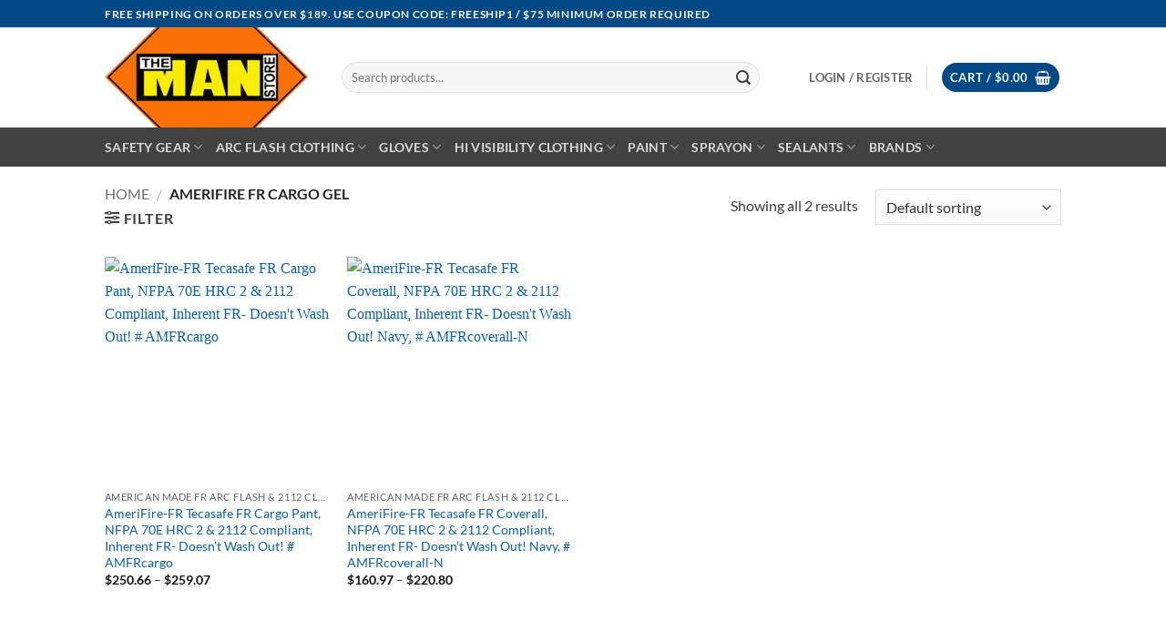

--- FILE ---
content_type: text/html; charset=UTF-8
request_url: https://themanstoreonline.com/product-category/amerifire-fr-cargo-gel/
body_size: 45914
content:
<!DOCTYPE html>
<html lang="en-US" class="loading-site no-js">
<head>
	<meta charset="UTF-8" />
	<link rel="profile" href="http://gmpg.org/xfn/11" />
	<link rel="pingback" href="https://themanstoreonline.com/xmlrpc.php" />

	<script>(function(html){html.className = html.className.replace(/\bno-js\b/,'js')})(document.documentElement);</script>
<meta name='robots' content='index, follow, max-image-preview:large, max-snippet:-1, max-video-preview:-1' />
<link rel='preconnect' href='https://cdnjs.cloudflare.com' >


<link rel='dns-prefetch' href='//www.google-analytics.com'>
<link rel='dns-prefetch' href='//www.googletagmanager.com'>

<!-- Google Tag Manager for WordPress by gtm4wp.com -->
<script data-cfasync="false" data-pagespeed-no-defer>
	var gtm4wp_datalayer_name = "dataLayer";
	var dataLayer = dataLayer || [];
	const gtm4wp_use_sku_instead = 0;
	const gtm4wp_currency = 'USD';
	const gtm4wp_product_per_impression = 10;
	const gtm4wp_clear_ecommerce = false;
	const gtm4wp_datalayer_max_timeout = 2000;
</script>
<!-- End Google Tag Manager for WordPress by gtm4wp.com --><meta name="viewport" content="width=device-width, initial-scale=1" />
	<!-- This site is optimized with the Yoast SEO Premium plugin v26.8 (Yoast SEO v26.8) - https://yoast.com/product/yoast-seo-premium-wordpress/ -->
	<title>Amerifire Fr Cargo Gel - The Man Store Online</title><link rel="preload" href="/wp-content/smush-webp/imageredirect/header_bg.png.webp" as="image" fetchpriority="high"><link rel="preload" href="/wp-content/uploads/imageredirect/header_bg.png" as="image" fetchpriority="high"><link rel="preload" href="/wp-content/themes/flatsome/assets/css/icons/fl-icons.woff2" as="font" type="font/woff2" crossorigin fetchpriority="high"><link rel="preload" href="/wp-content/themes/flatsome/assets/css/icons/fl-icons.woff2?v=3.20.4" as="font" crossorigin fetchpriority="high">
	<link rel="canonical" href="https://themanstoreonline.com/product-category/amerifire-fr-cargo-gel/" />
	<meta property="og:locale" content="en_US" />
	<meta property="og:type" content="article" />
	<meta property="og:title" content="Amerifire Fr Cargo Gel" />
	<meta property="og:url" content="https://themanstoreonline.com/product-category/amerifire-fr-cargo-gel/" />
	<meta property="og:site_name" content="The Man Store Online" />
	<meta name="twitter:card" content="summary_large_image" />
	<script type="application/ld+json" class="yoast-schema-graph">{"@context":"https://schema.org","@graph":[{"@type":"CollectionPage","@id":"https://themanstoreonline.com/product-category/amerifire-fr-cargo-gel/","url":"https://themanstoreonline.com/product-category/amerifire-fr-cargo-gel/","name":"Amerifire Fr Cargo Gel - The Man Store Online","isPartOf":{"@id":"https://themanstoreonline.com/#website"},"primaryImageOfPage":{"@id":"https://themanstoreonline.com/product-category/amerifire-fr-cargo-gel/#primaryimage"},"image":{"@id":"https://themanstoreonline.com/product-category/amerifire-fr-cargo-gel/#primaryimage"},"thumbnailUrl":"https://themanstoreonline.com/wp-content/uploads/2022/08/AMFRcargo-1.jpg","breadcrumb":{"@id":"https://themanstoreonline.com/product-category/amerifire-fr-cargo-gel/#breadcrumb"},"inLanguage":"en-US"},{"@type":"ImageObject","inLanguage":"en-US","@id":"https://themanstoreonline.com/product-category/amerifire-fr-cargo-gel/#primaryimage","url":"https://themanstoreonline.com/wp-content/uploads/2022/08/AMFRcargo-1.jpg","contentUrl":"https://themanstoreonline.com/wp-content/uploads/2022/08/AMFRcargo-1.jpg","width":136,"height":149},{"@type":"BreadcrumbList","@id":"https://themanstoreonline.com/product-category/amerifire-fr-cargo-gel/#breadcrumb","itemListElement":[{"@type":"ListItem","position":1,"name":"Home","item":"https://themanstoreonline.com/"},{"@type":"ListItem","position":2,"name":"Amerifire Fr Cargo Gel"}]},{"@type":"WebSite","@id":"https://themanstoreonline.com/#website","url":"https://themanstoreonline.com/","name":"The Man Store Online","description":"Your Source for Safety Apparel &amp; PPE! We Help Send The American Worker Home Safely!","potentialAction":[{"@type":"SearchAction","target":{"@type":"EntryPoint","urlTemplate":"https://themanstoreonline.com/?s={search_term_string}"},"query-input":{"@type":"PropertyValueSpecification","valueRequired":true,"valueName":"search_term_string"}}],"inLanguage":"en-US"}]}</script>
	<!-- / Yoast SEO Premium plugin. -->


<link rel='dns-prefetch' href='//www.googletagmanager.com' />

<link rel='prefetch' href='https://themanstoreonline.com/wp-content/themes/flatsome/assets/js/flatsome.js?ver=e2eddd6c228105dac048' />
<link rel='prefetch' href='https://themanstoreonline.com/wp-content/themes/flatsome/assets/js/chunk.slider.js?ver=3.20.4' />
<link rel='prefetch' href='https://themanstoreonline.com/wp-content/themes/flatsome/assets/js/chunk.popups.js?ver=3.20.4' />
<link rel='prefetch' href='https://themanstoreonline.com/wp-content/themes/flatsome/assets/js/chunk.tooltips.js?ver=3.20.4' />
<link rel='prefetch' href='https://themanstoreonline.com/wp-content/themes/flatsome/assets/js/woocommerce.js?ver=1c9be63d628ff7c3ff4c' />
<style id='wp-img-auto-sizes-contain-inline-css' type='text/css'>
img:is([sizes=auto i],[sizes^="auto," i]){contain-intrinsic-size:3000px 1500px}
/*# sourceURL=wp-img-auto-sizes-contain-inline-css */
</style>
<link rel='stylesheet' id='wdp_cart-summary-css' href='https://themanstoreonline.com/wp-content/plugins/advanced-dynamic-pricing-for-woocommerce/BaseVersion/assets/css/cart-summary.css?ver=4.11.0' type='text/css' media='all' />
<link rel='stylesheet' id='wp-components-css' href='https://themanstoreonline.com/wp-includes/css/dist/components/style.min.css?ver=581004deda768813a35e1b513e7317e4' type='text/css' media='all' />
<link rel='stylesheet' id='flexible-shipping-ups-blocks-integration-frontend-css' href='https://themanstoreonline.com/wp-content/plugins/flexible-shipping-ups-pro/build/point-selection-block-frontend.css?ver=1769011625' type='text/css' media='all' />
<link rel='stylesheet' id='flexible-shipping-ups-blocks-integration-editor-css' href='https://themanstoreonline.com/wp-content/plugins/flexible-shipping-ups-pro/build/point-selection-block.css?ver=1769011625' type='text/css' media='all' />
<style id='wp-block-library-inline-css' type='text/css'>
:root{--wp-block-synced-color:#7a00df;--wp-block-synced-color--rgb:122,0,223;--wp-bound-block-color:var(--wp-block-synced-color);--wp-editor-canvas-background:#ddd;--wp-admin-theme-color:#007cba;--wp-admin-theme-color--rgb:0,124,186;--wp-admin-theme-color-darker-10:#006ba1;--wp-admin-theme-color-darker-10--rgb:0,107,160.5;--wp-admin-theme-color-darker-20:#005a87;--wp-admin-theme-color-darker-20--rgb:0,90,135;--wp-admin-border-width-focus:2px}@media (min-resolution:192dpi){:root{--wp-admin-border-width-focus:1.5px}}.wp-element-button{cursor:pointer}:root .has-very-light-gray-background-color{background-color:#eee}:root .has-very-dark-gray-background-color{background-color:#313131}:root .has-very-light-gray-color{color:#eee}:root .has-very-dark-gray-color{color:#313131}:root .has-vivid-green-cyan-to-vivid-cyan-blue-gradient-background{background:linear-gradient(135deg,#00d084,#0693e3)}:root .has-purple-crush-gradient-background{background:linear-gradient(135deg,#34e2e4,#4721fb 50%,#ab1dfe)}:root .has-hazy-dawn-gradient-background{background:linear-gradient(135deg,#faaca8,#dad0ec)}:root .has-subdued-olive-gradient-background{background:linear-gradient(135deg,#fafae1,#67a671)}:root .has-atomic-cream-gradient-background{background:linear-gradient(135deg,#fdd79a,#004a59)}:root .has-nightshade-gradient-background{background:linear-gradient(135deg,#330968,#31cdcf)}:root .has-midnight-gradient-background{background:linear-gradient(135deg,#020381,#2874fc)}:root{--wp--preset--font-size--normal:16px;--wp--preset--font-size--huge:42px}.has-regular-font-size{font-size:1em}.has-larger-font-size{font-size:2.625em}.has-normal-font-size{font-size:var(--wp--preset--font-size--normal)}.has-huge-font-size{font-size:var(--wp--preset--font-size--huge)}.has-text-align-center{text-align:center}.has-text-align-left{text-align:left}.has-text-align-right{text-align:right}.has-fit-text{white-space:nowrap!important}#end-resizable-editor-section{display:none}.aligncenter{clear:both}.items-justified-left{justify-content:flex-start}.items-justified-center{justify-content:center}.items-justified-right{justify-content:flex-end}.items-justified-space-between{justify-content:space-between}.screen-reader-text{border:0;clip-path:inset(50%);height:1px;margin:-1px;overflow:hidden;padding:0;position:absolute;width:1px;word-wrap:normal!important}.screen-reader-text:focus{background-color:#ddd;clip-path:none;color:#444;display:block;font-size:1em;height:auto;left:5px;line-height:normal;padding:15px 23px 14px;text-decoration:none;top:5px;width:auto;z-index:100000}html :where(.has-border-color){border-style:solid}html :where([style*=border-top-color]){border-top-style:solid}html :where([style*=border-right-color]){border-right-style:solid}html :where([style*=border-bottom-color]){border-bottom-style:solid}html :where([style*=border-left-color]){border-left-style:solid}html :where([style*=border-width]){border-style:solid}html :where([style*=border-top-width]){border-top-style:solid}html :where([style*=border-right-width]){border-right-style:solid}html :where([style*=border-bottom-width]){border-bottom-style:solid}html :where([style*=border-left-width]){border-left-style:solid}html :where(img[class*=wp-image-]){height:auto;max-width:100%}:where(figure){margin:0 0 1em}html :where(.is-position-sticky){--wp-admin--admin-bar--position-offset:var(--wp-admin--admin-bar--height,0px)}@media screen and (max-width:600px){html :where(.is-position-sticky){--wp-admin--admin-bar--position-offset:0px}}

/*# sourceURL=wp-block-library-inline-css */
</style><link rel='stylesheet' id='wc-blocks-style-css' href='https://themanstoreonline.com/wp-content/plugins/woocommerce/assets/client/blocks/wc-blocks.css?ver=wc-10.4.3' type='text/css' media='all' />
<style id='global-styles-inline-css' type='text/css'>
:root{--wp--preset--aspect-ratio--square: 1;--wp--preset--aspect-ratio--4-3: 4/3;--wp--preset--aspect-ratio--3-4: 3/4;--wp--preset--aspect-ratio--3-2: 3/2;--wp--preset--aspect-ratio--2-3: 2/3;--wp--preset--aspect-ratio--16-9: 16/9;--wp--preset--aspect-ratio--9-16: 9/16;--wp--preset--color--black: #000000;--wp--preset--color--cyan-bluish-gray: #abb8c3;--wp--preset--color--white: #ffffff;--wp--preset--color--pale-pink: #f78da7;--wp--preset--color--vivid-red: #cf2e2e;--wp--preset--color--luminous-vivid-orange: #ff6900;--wp--preset--color--luminous-vivid-amber: #fcb900;--wp--preset--color--light-green-cyan: #7bdcb5;--wp--preset--color--vivid-green-cyan: #00d084;--wp--preset--color--pale-cyan-blue: #8ed1fc;--wp--preset--color--vivid-cyan-blue: #0693e3;--wp--preset--color--vivid-purple: #9b51e0;--wp--preset--color--primary: #024985;--wp--preset--color--secondary: #fa7005;--wp--preset--color--success: #627d47;--wp--preset--color--alert: #b20000;--wp--preset--gradient--vivid-cyan-blue-to-vivid-purple: linear-gradient(135deg,rgb(6,147,227) 0%,rgb(155,81,224) 100%);--wp--preset--gradient--light-green-cyan-to-vivid-green-cyan: linear-gradient(135deg,rgb(122,220,180) 0%,rgb(0,208,130) 100%);--wp--preset--gradient--luminous-vivid-amber-to-luminous-vivid-orange: linear-gradient(135deg,rgb(252,185,0) 0%,rgb(255,105,0) 100%);--wp--preset--gradient--luminous-vivid-orange-to-vivid-red: linear-gradient(135deg,rgb(255,105,0) 0%,rgb(207,46,46) 100%);--wp--preset--gradient--very-light-gray-to-cyan-bluish-gray: linear-gradient(135deg,rgb(238,238,238) 0%,rgb(169,184,195) 100%);--wp--preset--gradient--cool-to-warm-spectrum: linear-gradient(135deg,rgb(74,234,220) 0%,rgb(151,120,209) 20%,rgb(207,42,186) 40%,rgb(238,44,130) 60%,rgb(251,105,98) 80%,rgb(254,248,76) 100%);--wp--preset--gradient--blush-light-purple: linear-gradient(135deg,rgb(255,206,236) 0%,rgb(152,150,240) 100%);--wp--preset--gradient--blush-bordeaux: linear-gradient(135deg,rgb(254,205,165) 0%,rgb(254,45,45) 50%,rgb(107,0,62) 100%);--wp--preset--gradient--luminous-dusk: linear-gradient(135deg,rgb(255,203,112) 0%,rgb(199,81,192) 50%,rgb(65,88,208) 100%);--wp--preset--gradient--pale-ocean: linear-gradient(135deg,rgb(255,245,203) 0%,rgb(182,227,212) 50%,rgb(51,167,181) 100%);--wp--preset--gradient--electric-grass: linear-gradient(135deg,rgb(202,248,128) 0%,rgb(113,206,126) 100%);--wp--preset--gradient--midnight: linear-gradient(135deg,rgb(2,3,129) 0%,rgb(40,116,252) 100%);--wp--preset--font-size--small: 13px;--wp--preset--font-size--medium: 20px;--wp--preset--font-size--large: 36px;--wp--preset--font-size--x-large: 42px;--wp--preset--spacing--20: 0.44rem;--wp--preset--spacing--30: 0.67rem;--wp--preset--spacing--40: 1rem;--wp--preset--spacing--50: 1.5rem;--wp--preset--spacing--60: 2.25rem;--wp--preset--spacing--70: 3.38rem;--wp--preset--spacing--80: 5.06rem;--wp--preset--shadow--natural: 6px 6px 9px rgba(0, 0, 0, 0.2);--wp--preset--shadow--deep: 12px 12px 50px rgba(0, 0, 0, 0.4);--wp--preset--shadow--sharp: 6px 6px 0px rgba(0, 0, 0, 0.2);--wp--preset--shadow--outlined: 6px 6px 0px -3px rgb(255, 255, 255), 6px 6px rgb(0, 0, 0);--wp--preset--shadow--crisp: 6px 6px 0px rgb(0, 0, 0);}:where(body) { margin: 0; }.wp-site-blocks > .alignleft { float: left; margin-right: 2em; }.wp-site-blocks > .alignright { float: right; margin-left: 2em; }.wp-site-blocks > .aligncenter { justify-content: center; margin-left: auto; margin-right: auto; }:where(.is-layout-flex){gap: 0.5em;}:where(.is-layout-grid){gap: 0.5em;}.is-layout-flow > .alignleft{float: left;margin-inline-start: 0;margin-inline-end: 2em;}.is-layout-flow > .alignright{float: right;margin-inline-start: 2em;margin-inline-end: 0;}.is-layout-flow > .aligncenter{margin-left: auto !important;margin-right: auto !important;}.is-layout-constrained > .alignleft{float: left;margin-inline-start: 0;margin-inline-end: 2em;}.is-layout-constrained > .alignright{float: right;margin-inline-start: 2em;margin-inline-end: 0;}.is-layout-constrained > .aligncenter{margin-left: auto !important;margin-right: auto !important;}.is-layout-constrained > :where(:not(.alignleft):not(.alignright):not(.alignfull)){margin-left: auto !important;margin-right: auto !important;}body .is-layout-flex{display: flex;}.is-layout-flex{flex-wrap: wrap;align-items: center;}.is-layout-flex > :is(*, div){margin: 0;}body .is-layout-grid{display: grid;}.is-layout-grid > :is(*, div){margin: 0;}body{padding-top: 0px;padding-right: 0px;padding-bottom: 0px;padding-left: 0px;}a:where(:not(.wp-element-button)){text-decoration: none;}:root :where(.wp-element-button, .wp-block-button__link){background-color: #32373c;border-width: 0;color: #fff;font-family: inherit;font-size: inherit;font-style: inherit;font-weight: inherit;letter-spacing: inherit;line-height: inherit;padding-top: calc(0.667em + 2px);padding-right: calc(1.333em + 2px);padding-bottom: calc(0.667em + 2px);padding-left: calc(1.333em + 2px);text-decoration: none;text-transform: inherit;}.has-black-color{color: var(--wp--preset--color--black) !important;}.has-cyan-bluish-gray-color{color: var(--wp--preset--color--cyan-bluish-gray) !important;}.has-white-color{color: var(--wp--preset--color--white) !important;}.has-pale-pink-color{color: var(--wp--preset--color--pale-pink) !important;}.has-vivid-red-color{color: var(--wp--preset--color--vivid-red) !important;}.has-luminous-vivid-orange-color{color: var(--wp--preset--color--luminous-vivid-orange) !important;}.has-luminous-vivid-amber-color{color: var(--wp--preset--color--luminous-vivid-amber) !important;}.has-light-green-cyan-color{color: var(--wp--preset--color--light-green-cyan) !important;}.has-vivid-green-cyan-color{color: var(--wp--preset--color--vivid-green-cyan) !important;}.has-pale-cyan-blue-color{color: var(--wp--preset--color--pale-cyan-blue) !important;}.has-vivid-cyan-blue-color{color: var(--wp--preset--color--vivid-cyan-blue) !important;}.has-vivid-purple-color{color: var(--wp--preset--color--vivid-purple) !important;}.has-primary-color{color: var(--wp--preset--color--primary) !important;}.has-secondary-color{color: var(--wp--preset--color--secondary) !important;}.has-success-color{color: var(--wp--preset--color--success) !important;}.has-alert-color{color: var(--wp--preset--color--alert) !important;}.has-black-background-color{background-color: var(--wp--preset--color--black) !important;}.has-cyan-bluish-gray-background-color{background-color: var(--wp--preset--color--cyan-bluish-gray) !important;}.has-white-background-color{background-color: var(--wp--preset--color--white) !important;}.has-pale-pink-background-color{background-color: var(--wp--preset--color--pale-pink) !important;}.has-vivid-red-background-color{background-color: var(--wp--preset--color--vivid-red) !important;}.has-luminous-vivid-orange-background-color{background-color: var(--wp--preset--color--luminous-vivid-orange) !important;}.has-luminous-vivid-amber-background-color{background-color: var(--wp--preset--color--luminous-vivid-amber) !important;}.has-light-green-cyan-background-color{background-color: var(--wp--preset--color--light-green-cyan) !important;}.has-vivid-green-cyan-background-color{background-color: var(--wp--preset--color--vivid-green-cyan) !important;}.has-pale-cyan-blue-background-color{background-color: var(--wp--preset--color--pale-cyan-blue) !important;}.has-vivid-cyan-blue-background-color{background-color: var(--wp--preset--color--vivid-cyan-blue) !important;}.has-vivid-purple-background-color{background-color: var(--wp--preset--color--vivid-purple) !important;}.has-primary-background-color{background-color: var(--wp--preset--color--primary) !important;}.has-secondary-background-color{background-color: var(--wp--preset--color--secondary) !important;}.has-success-background-color{background-color: var(--wp--preset--color--success) !important;}.has-alert-background-color{background-color: var(--wp--preset--color--alert) !important;}.has-black-border-color{border-color: var(--wp--preset--color--black) !important;}.has-cyan-bluish-gray-border-color{border-color: var(--wp--preset--color--cyan-bluish-gray) !important;}.has-white-border-color{border-color: var(--wp--preset--color--white) !important;}.has-pale-pink-border-color{border-color: var(--wp--preset--color--pale-pink) !important;}.has-vivid-red-border-color{border-color: var(--wp--preset--color--vivid-red) !important;}.has-luminous-vivid-orange-border-color{border-color: var(--wp--preset--color--luminous-vivid-orange) !important;}.has-luminous-vivid-amber-border-color{border-color: var(--wp--preset--color--luminous-vivid-amber) !important;}.has-light-green-cyan-border-color{border-color: var(--wp--preset--color--light-green-cyan) !important;}.has-vivid-green-cyan-border-color{border-color: var(--wp--preset--color--vivid-green-cyan) !important;}.has-pale-cyan-blue-border-color{border-color: var(--wp--preset--color--pale-cyan-blue) !important;}.has-vivid-cyan-blue-border-color{border-color: var(--wp--preset--color--vivid-cyan-blue) !important;}.has-vivid-purple-border-color{border-color: var(--wp--preset--color--vivid-purple) !important;}.has-primary-border-color{border-color: var(--wp--preset--color--primary) !important;}.has-secondary-border-color{border-color: var(--wp--preset--color--secondary) !important;}.has-success-border-color{border-color: var(--wp--preset--color--success) !important;}.has-alert-border-color{border-color: var(--wp--preset--color--alert) !important;}.has-vivid-cyan-blue-to-vivid-purple-gradient-background{background: var(--wp--preset--gradient--vivid-cyan-blue-to-vivid-purple) !important;}.has-light-green-cyan-to-vivid-green-cyan-gradient-background{background: var(--wp--preset--gradient--light-green-cyan-to-vivid-green-cyan) !important;}.has-luminous-vivid-amber-to-luminous-vivid-orange-gradient-background{background: var(--wp--preset--gradient--luminous-vivid-amber-to-luminous-vivid-orange) !important;}.has-luminous-vivid-orange-to-vivid-red-gradient-background{background: var(--wp--preset--gradient--luminous-vivid-orange-to-vivid-red) !important;}.has-very-light-gray-to-cyan-bluish-gray-gradient-background{background: var(--wp--preset--gradient--very-light-gray-to-cyan-bluish-gray) !important;}.has-cool-to-warm-spectrum-gradient-background{background: var(--wp--preset--gradient--cool-to-warm-spectrum) !important;}.has-blush-light-purple-gradient-background{background: var(--wp--preset--gradient--blush-light-purple) !important;}.has-blush-bordeaux-gradient-background{background: var(--wp--preset--gradient--blush-bordeaux) !important;}.has-luminous-dusk-gradient-background{background: var(--wp--preset--gradient--luminous-dusk) !important;}.has-pale-ocean-gradient-background{background: var(--wp--preset--gradient--pale-ocean) !important;}.has-electric-grass-gradient-background{background: var(--wp--preset--gradient--electric-grass) !important;}.has-midnight-gradient-background{background: var(--wp--preset--gradient--midnight) !important;}.has-small-font-size{font-size: var(--wp--preset--font-size--small) !important;}.has-medium-font-size{font-size: var(--wp--preset--font-size--medium) !important;}.has-large-font-size{font-size: var(--wp--preset--font-size--large) !important;}.has-x-large-font-size{font-size: var(--wp--preset--font-size--x-large) !important;}
/*# sourceURL=global-styles-inline-css */
</style>

<link rel='stylesheet' id='pwgc-wc-blocks-style-css' href='https://themanstoreonline.com/wp-content/plugins/pw-woocommerce-gift-cards/assets/css/blocks.css?ver=2.29' type='text/css' media='all' />
<link rel='stylesheet' id='woo-shipping-display-mode-css' href='https://themanstoreonline.com/wp-content/plugins/woo-shipping-display-mode/public/css/woo-shipping-display-mode-public.css?ver=1.0.0' type='text/css' media='all' />
<style id='woocommerce-inline-inline-css' type='text/css'>
.woocommerce form .form-row .required { visibility: visible; }
/*# sourceURL=woocommerce-inline-inline-css */
</style>
<link rel='stylesheet' id='flatsome-parent-style-css' href='https://themanstoreonline.com/wp-content/themes/flatsome/style.css?ver=3.0.1' type='text/css' media='all' />
<link rel='stylesheet' id='flatsome-child-style-css' href='https://themanstoreonline.com/wp-content/themes/flatsome-child/style.css?ver=1768713837' type='text/css' media='all' />
<link rel='stylesheet' id='thwepof-public-style-css' href='https://themanstoreonline.com/wp-content/plugins/woo-extra-product-options/public/assets/css/thwepof-public.min.css?ver=581004deda768813a35e1b513e7317e4' type='text/css' media='all' />
<link rel='stylesheet' id='jquery-ui-style-css' href='https://themanstoreonline.com/wp-content/plugins/woo-extra-product-options/public/assets/css/jquery-ui/jquery-ui.css?ver=581004deda768813a35e1b513e7317e4' type='text/css' media='all' />
<link rel='stylesheet' id='jquery-timepicker-css' href='https://themanstoreonline.com/wp-content/plugins/woo-extra-product-options/public/assets/js/timepicker/jquery.timepicker.css?ver=581004deda768813a35e1b513e7317e4' type='text/css' media='all' />
<link rel='stylesheet' id='flatsome-main-css' href='https://themanstoreonline.com/wp-content/themes/flatsome/assets/css/flatsome.css?ver=3.20.4' type='text/css' media='all' />
<style id='flatsome-main-inline-css' type='text/css'>
@font-face {
				font-family: "fl-icons";
				font-display: block;
				src: url(https://themanstoreonline.com/wp-content/themes/flatsome/assets/css/icons/fl-icons.eot?v=3.20.4);
				src:
					url(https://themanstoreonline.com/wp-content/themes/flatsome/assets/css/icons/fl-icons.eot#iefix?v=3.20.4) format("embedded-opentype"),
					url(https://themanstoreonline.com/wp-content/themes/flatsome/assets/css/icons/fl-icons.woff2?v=3.20.4) format("woff2"),
					url(https://themanstoreonline.com/wp-content/themes/flatsome/assets/css/icons/fl-icons.ttf?v=3.20.4) format("truetype"),
					url(https://themanstoreonline.com/wp-content/themes/flatsome/assets/css/icons/fl-icons.woff?v=3.20.4) format("woff"),
					url(https://themanstoreonline.com/wp-content/themes/flatsome/assets/css/icons/fl-icons.svg?v=3.20.4#fl-icons) format("svg");
			}
/*# sourceURL=flatsome-main-inline-css */
</style>
<link rel='stylesheet' id='flatsome-shop-css' href='https://themanstoreonline.com/wp-content/themes/flatsome/assets/css/flatsome-shop.css?ver=3.20.4' type='text/css' media='all' />
<link rel='stylesheet' id='flatsome-style-css' href='https://themanstoreonline.com/wp-content/themes/flatsome-child/style.css?ver=3.0.1' type='text/css' media='all' />
<link rel='stylesheet' id='wdp_pricing-table-css' href='https://themanstoreonline.com/wp-content/plugins/advanced-dynamic-pricing-for-woocommerce/BaseVersion/assets/css/pricing-table.css?ver=4.11.0' type='text/css' media='all' />
<link rel='stylesheet' id='wdp_deals-table-css' href='https://themanstoreonline.com/wp-content/plugins/advanced-dynamic-pricing-for-woocommerce/BaseVersion/assets/css/deals-table.css?ver=4.11.0' type='text/css' media='all' />
<script type="text/template" id="tmpl-variation-template">
	<div class="woocommerce-variation-description">{{{ data.variation.variation_description }}}</div>
	<div class="woocommerce-variation-price">{{{ data.variation.price_html }}}</div>
	<div class="woocommerce-variation-availability">{{{ data.variation.availability_html }}}</div>
</script>
<script type="text/template" id="tmpl-unavailable-variation-template">
	<p role="alert">Sorry, this product is unavailable. Please choose a different combination.</p>
</script>
<script type="text/javascript" src="https://themanstoreonline.com/wp-includes/js/jquery/jquery.min.js?ver=3.7.1" id="jquery-core-js"></script>
<script type="text/javascript" src="https://themanstoreonline.com/wp-includes/js/jquery/jquery-migrate.min.js?ver=3.4.1" id="jquery-migrate-js"></script>
<script type="text/javascript" src="https://themanstoreonline.com/wp-includes/js/underscore.min.js?ver=1.13.7" id="underscore-js"></script>
<script type="text/javascript" id="wp-util-js-extra">
/* <![CDATA[ */
var _wpUtilSettings = {"ajax":{"url":"/wp-admin/admin-ajax.php"}};
//# sourceURL=wp-util-js-extra
/* ]]> */
</script>
<script type="text/javascript" src="https://themanstoreonline.com/wp-includes/js/wp-util.min.js?ver=581004deda768813a35e1b513e7317e4" id="wp-util-js"></script>
<script type="text/javascript" src="https://themanstoreonline.com/wp-content/plugins/woocommerce/assets/js/jquery-blockui/jquery.blockUI.min.js?ver=2.7.0-wc.10.4.3" id="wc-jquery-blockui-js" data-wp-strategy="defer"></script>
<script type="text/javascript" id="woo-shipping-display-mode-js-extra">
/* <![CDATA[ */
var wsdm_params = {"shipping_format":"radio","is_blocks_enabled":"","shipping_options_label":"Shipping options"};
//# sourceURL=woo-shipping-display-mode-js-extra
/* ]]> */
</script>
<script type="text/javascript" src="https://themanstoreonline.com/wp-content/plugins/woo-shipping-display-mode/public/js/woo-shipping-display-mode-public.js?ver=1.0.0" id="woo-shipping-display-mode-js"></script>
<script type="text/javascript" id="wc-add-to-cart-js-extra">
/* <![CDATA[ */
var wc_add_to_cart_params = {"ajax_url":"/wp-admin/admin-ajax.php","wc_ajax_url":"/?wc-ajax=%%endpoint%%","i18n_view_cart":"View cart","cart_url":"https://themanstoreonline.com/cart/","is_cart":"","cart_redirect_after_add":"no"};
//# sourceURL=wc-add-to-cart-js-extra
/* ]]> */
</script>
<script type="text/javascript" src="https://themanstoreonline.com/wp-content/plugins/woocommerce/assets/js/frontend/add-to-cart.min.js?ver=10.4.3" id="wc-add-to-cart-js" defer="defer" data-wp-strategy="defer"></script>
<script type="text/javascript" src="https://themanstoreonline.com/wp-content/plugins/woocommerce/assets/js/js-cookie/js.cookie.min.js?ver=2.1.4-wc.10.4.3" id="wc-js-cookie-js" data-wp-strategy="defer"></script>

<!-- Google tag (gtag.js) snippet added by Site Kit -->
<!-- Google Analytics snippet added by Site Kit -->
<script type="text/javascript" src="https://www.googletagmanager.com/gtag/js?id=GT-WB73G9D" id="google_gtagjs-js" async></script>
<script type="text/javascript" id="google_gtagjs-js-after">
/* <![CDATA[ */
window.dataLayer = window.dataLayer || [];function gtag(){dataLayer.push(arguments);}
gtag("set","linker",{"domains":["themanstoreonline.com"]});
gtag("js", new Date());
gtag("set", "developer_id.dZTNiMT", true);
gtag("config", "GT-WB73G9D");
 window._googlesitekit = window._googlesitekit || {}; window._googlesitekit.throttledEvents = []; window._googlesitekit.gtagEvent = (name, data) => { var key = JSON.stringify( { name, data } ); if ( !! window._googlesitekit.throttledEvents[ key ] ) { return; } window._googlesitekit.throttledEvents[ key ] = true; setTimeout( () => { delete window._googlesitekit.throttledEvents[ key ]; }, 5 ); gtag( "event", name, { ...data, event_source: "site-kit" } ); }; 
//# sourceURL=google_gtagjs-js-after
/* ]]> */
</script>
<link rel="https://api.w.org/" href="https://themanstoreonline.com/wp-json/" /><link rel="alternate" title="JSON" type="application/json" href="https://themanstoreonline.com/wp-json/wp/v2/product_cat/1450" /><meta name="generator" content="Site Kit by Google 1.170.0" /><link href="[data-uri]" rel="icon" type="image/x-icon" />
<!-- Google Tag Manager for WordPress by gtm4wp.com -->
<!-- GTM Container placement set to off -->
<script data-cfasync="false" data-pagespeed-no-defer>
	var dataLayer_content = {"pagePostType":"product","pagePostType2":"tax-product","pageCategory":[]};
	dataLayer.push( dataLayer_content );
</script>
<script data-cfasync="false" data-pagespeed-no-defer>
	console.warn && console.warn("[GTM4WP] Google Tag Manager container code placement set to OFF !!!");
	console.warn && console.warn("[GTM4WP] Data layer codes are active but GTM container must be loaded using custom coding !!!");
</script>
<!-- End Google Tag Manager for WordPress by gtm4wp.com --><!-- Google Tag Manager -->
<script>(function(w,d,s,l,i){w[l]=w[l]||[];w[l].push({'gtm.start':
new Date().getTime(),event:'gtm.js'});var f=d.getElementsByTagName(s)[0],
j=d.createElement(s),dl=l!='dataLayer'?'&l='+l:'';j.async=true;j.src=
'https://www.googletagmanager.com/gtm.js?id='+i+dl;f.parentNode.insertBefore(j,f);
})(window,document,'script','dataLayer','GTM-PHQB5H9L');</script>
<!-- End Google Tag Manager -->

<meta name="google-site-verification" content="ICG-O3nEdoKxQa11xSNwhlACmYLE4JVPbtTO2-VpzPA" />

<!-- Matomo -->
<script>
  var _paq = window._paq = window._paq || [];
  /* tracker methods like "setCustomDimension" should be called before "trackPageView" */
  _paq.push(["setDocumentTitle", document.domain + "/" + document.title]);
  _paq.push(['trackPageView']);
  _paq.push(['enableLinkTracking']);
  (function() {
    var u="https://digitalthatdelivers.innocraft.cloud/";
    _paq.push(['setTrackerUrl', u+'matomo.php']);
    _paq.push(['setSiteId', '10']);
    var d=document, g=d.createElement('script'), s=d.getElementsByTagName('script')[0];
    g.async=true; g.src='//cdn.innocraft.cloud/digitalthatdelivers.innocraft.cloud/matomo.js'; s.parentNode.insertBefore(g,s);
  })();
</script>
<noscript><p><img src="https://digitalthatdelivers.innocraft.cloud/matomo.php?idsite=10&rec=1" style="border:0;" alt="" /></p></noscript>
<!-- End Matomo Code -->	<noscript><style>.woocommerce-product-gallery{ opacity: 1 !important; }</style></noscript>
	        <style type="text/css">
            .wdp_bulk_table_content .wdp_pricing_table_caption { color: #6d6d6d ! important} .wdp_bulk_table_content table thead td { color: #6d6d6d ! important} .wdp_bulk_table_content table thead td { background-color: #efefef ! important} .wdp_bulk_table_content table thead td { higlight_background_color-color: #efefef ! important} .wdp_bulk_table_content table thead td { higlight_text_color: #6d6d6d ! important} .wdp_bulk_table_content table tbody td { color: #6d6d6d ! important} .wdp_bulk_table_content table tbody td { background-color: #ffffff ! important} .wdp_bulk_table_content .wdp_pricing_table_footer { color: #6d6d6d ! important}        </style>
        <link rel="icon" href="https://themanstoreonline.com/wp-content/uploads/2021/11/TMS-favicon-1.ico" sizes="32x32" />
<link rel="icon" href="https://themanstoreonline.com/wp-content/uploads/2021/11/TMS-favicon-1.ico" sizes="192x192" />
<link rel="apple-touch-icon" href="https://themanstoreonline.com/wp-content/uploads/2021/11/TMS-favicon-1.ico" />
<meta name="msapplication-TileImage" content="https://themanstoreonline.com/wp-content/uploads/2021/11/TMS-favicon-1.ico" />
<style id="custom-css" type="text/css">:root {--primary-color: #024985;--fs-color-primary: #024985;--fs-color-secondary: #fa7005;--fs-color-success: #627d47;--fs-color-alert: #b20000;--fs-color-base: #3d3d3d;--fs-experimental-link-color: #0a61ad;--fs-experimental-link-color-hover: #dc7832;}.tooltipster-base {--tooltip-color: #fff;--tooltip-bg-color: #000;}.off-canvas-right .mfp-content, .off-canvas-left .mfp-content {--drawer-width: 300px;}.off-canvas .mfp-content.off-canvas-cart {--drawer-width: 360px;}.header-main{height: 110px}#logo img{max-height: 110px}#logo{width:230px;}.header-bottom{min-height: 43px}.header-top{min-height: 30px}.transparent .header-main{height: 30px}.transparent #logo img{max-height: 30px}.has-transparent + .page-title:first-of-type,.has-transparent + #main > .page-title,.has-transparent + #main > div > .page-title,.has-transparent + #main .page-header-wrapper:first-of-type .page-title{padding-top: 110px;}.header.show-on-scroll,.stuck .header-main{height:60px!important}.stuck #logo img{max-height: 60px!important}.search-form{ width: 90%;}.header-bg-color {background-color: rgba(255,255,255,0.9)}.header-bottom {background-color: #424242}.header-main .nav > li > a{line-height: 16px }.stuck .header-main .nav > li > a{line-height: 50px }.header-bottom-nav > li > a{line-height: 16px }@media (max-width: 549px) {.header-main{height: 70px}#logo img{max-height: 70px}}.nav-dropdown{font-size:100%}h1,h2,h3,h4,h5,h6,.heading-font{color: #3a3a3a;}body{font-size: 100%;}@media screen and (max-width: 549px){body{font-size: 100%;}}body{font-family: Lato, sans-serif;}body {font-weight: 400;font-style: normal;}.nav > li > a {font-family: Lato, sans-serif;}.mobile-sidebar-levels-2 .nav > li > ul > li > a {font-family: Lato, sans-serif;}.nav > li > a,.mobile-sidebar-levels-2 .nav > li > ul > li > a {font-weight: 700;font-style: normal;}h1,h2,h3,h4,h5,h6,.heading-font, .off-canvas-center .nav-sidebar.nav-vertical > li > a{font-family: Lato, sans-serif;}h1,h2,h3,h4,h5,h6,.heading-font,.banner h1,.banner h2 {font-weight: 700;font-style: normal;}.alt-font{font-family: "Dancing Script", sans-serif;}.alt-font {font-weight: 400!important;font-style: normal!important;}.has-equal-box-heights .box-image {padding-top: 100%;}@media screen and (min-width: 550px){.products .box-vertical .box-image{min-width: 247px!important;width: 247px!important;}}.page-title-small + main .product-container > .row{padding-top:0;}button[name='update_cart'] { display: none; }.nav-vertical-fly-out > li + li {border-top-width: 1px; border-top-style: solid;}.label-new.menu-item > a:after{content:"New";}.label-hot.menu-item > a:after{content:"Hot";}.label-sale.menu-item > a:after{content:"Sale";}.label-popular.menu-item > a:after{content:"Popular";}</style><style id="kirki-inline-styles">/* latin-ext */
@font-face {
  font-family: 'Lato';
  font-style: normal;
  font-weight: 400;
  font-display: swap;
  src: url(https://themanstoreonline.com/wp-content/fonts/lato/S6uyw4BMUTPHjxAwXjeu.woff2) format('woff2');
  unicode-range: U+0100-02BA, U+02BD-02C5, U+02C7-02CC, U+02CE-02D7, U+02DD-02FF, U+0304, U+0308, U+0329, U+1D00-1DBF, U+1E00-1E9F, U+1EF2-1EFF, U+2020, U+20A0-20AB, U+20AD-20C0, U+2113, U+2C60-2C7F, U+A720-A7FF;
}
/* latin */
@font-face {
  font-family: 'Lato';
  font-style: normal;
  font-weight: 400;
  font-display: swap;
  src: url(https://themanstoreonline.com/wp-content/fonts/lato/S6uyw4BMUTPHjx4wXg.woff2) format('woff2');
  unicode-range: U+0000-00FF, U+0131, U+0152-0153, U+02BB-02BC, U+02C6, U+02DA, U+02DC, U+0304, U+0308, U+0329, U+2000-206F, U+20AC, U+2122, U+2191, U+2193, U+2212, U+2215, U+FEFF, U+FFFD;
}
/* latin-ext */
@font-face {
  font-family: 'Lato';
  font-style: normal;
  font-weight: 700;
  font-display: swap;
  src: url(https://themanstoreonline.com/wp-content/fonts/lato/S6u9w4BMUTPHh6UVSwaPGR_p.woff2) format('woff2');
  unicode-range: U+0100-02BA, U+02BD-02C5, U+02C7-02CC, U+02CE-02D7, U+02DD-02FF, U+0304, U+0308, U+0329, U+1D00-1DBF, U+1E00-1E9F, U+1EF2-1EFF, U+2020, U+20A0-20AB, U+20AD-20C0, U+2113, U+2C60-2C7F, U+A720-A7FF;
}
/* latin */
@font-face {
  font-family: 'Lato';
  font-style: normal;
  font-weight: 700;
  font-display: swap;
  src: url(https://themanstoreonline.com/wp-content/fonts/lato/S6u9w4BMUTPHh6UVSwiPGQ.woff2) format('woff2');
  unicode-range: U+0000-00FF, U+0131, U+0152-0153, U+02BB-02BC, U+02C6, U+02DA, U+02DC, U+0304, U+0308, U+0329, U+2000-206F, U+20AC, U+2122, U+2191, U+2193, U+2212, U+2215, U+FEFF, U+FFFD;
}/* vietnamese */
@font-face {
  font-family: 'Dancing Script';
  font-style: normal;
  font-weight: 400;
  font-display: swap;
  src: url(https://themanstoreonline.com/wp-content/fonts/dancing-script/If2cXTr6YS-zF4S-kcSWSVi_sxjsohD9F50Ruu7BMSo3Rep8ltA.woff2) format('woff2');
  unicode-range: U+0102-0103, U+0110-0111, U+0128-0129, U+0168-0169, U+01A0-01A1, U+01AF-01B0, U+0300-0301, U+0303-0304, U+0308-0309, U+0323, U+0329, U+1EA0-1EF9, U+20AB;
}
/* latin-ext */
@font-face {
  font-family: 'Dancing Script';
  font-style: normal;
  font-weight: 400;
  font-display: swap;
  src: url(https://themanstoreonline.com/wp-content/fonts/dancing-script/If2cXTr6YS-zF4S-kcSWSVi_sxjsohD9F50Ruu7BMSo3ROp8ltA.woff2) format('woff2');
  unicode-range: U+0100-02BA, U+02BD-02C5, U+02C7-02CC, U+02CE-02D7, U+02DD-02FF, U+0304, U+0308, U+0329, U+1D00-1DBF, U+1E00-1E9F, U+1EF2-1EFF, U+2020, U+20A0-20AB, U+20AD-20C0, U+2113, U+2C60-2C7F, U+A720-A7FF;
}
/* latin */
@font-face {
  font-family: 'Dancing Script';
  font-style: normal;
  font-weight: 400;
  font-display: swap;
  src: url(https://themanstoreonline.com/wp-content/fonts/dancing-script/If2cXTr6YS-zF4S-kcSWSVi_sxjsohD9F50Ruu7BMSo3Sup8.woff2) format('woff2');
  unicode-range: U+0000-00FF, U+0131, U+0152-0153, U+02BB-02BC, U+02C6, U+02DA, U+02DC, U+0304, U+0308, U+0329, U+2000-206F, U+20AC, U+2122, U+2191, U+2193, U+2212, U+2215, U+FEFF, U+FFFD;
}</style><link rel='stylesheet' id='select2-css' href='https://themanstoreonline.com/wp-content/plugins/woocommerce/assets/css/select2.css?ver=10.4.3' type='text/css' media='all' />
</head>

<body class="archive tax-product_cat term-amerifire-fr-cargo-gel term-1450 wp-theme-flatsome wp-child-theme-flatsome-child theme-flatsome woocommerce woocommerce-page woocommerce-no-js lightbox nav-dropdown-has-arrow nav-dropdown-has-shadow nav-dropdown-has-border">

<!-- Google Tag Manager (noscript) -->
<noscript><iframe src="https://www.googletagmanager.com/ns.html?id=GTM-PHQB5H9L"
height="0" width="0" style="display:none;visibility:hidden"></iframe></noscript>
<!-- End Google Tag Manager (noscript) -->
<a class="skip-link screen-reader-text" href="#main">Skip to content</a>

<div id="wrapper">

	
	<header id="header" class="header has-sticky sticky-jump">
		<div class="header-wrapper">
			<div id="top-bar" class="header-top hide-for-sticky nav-dark">
    <div class="flex-row container">
      <div class="flex-col hide-for-medium flex-left">
          <ul class="nav nav-left medium-nav-center nav-small  nav-divided">
              <li class="html custom html_topbar_left"><strong class="uppercase">FREE SHIPPING ON ORDERS OVER $189. USE COUPON CODE: FREESHIP1 / $75 MINIMUM ORDER REQUIRED</strong></li>          </ul>
      </div>

      <div class="flex-col hide-for-medium flex-center">
          <ul class="nav nav-center nav-small  nav-divided">
                        </ul>
      </div>

      <div class="flex-col hide-for-medium flex-right">
         <ul class="nav top-bar-nav nav-right nav-small  nav-divided">
                        </ul>
      </div>

            <div class="flex-col show-for-medium flex-grow">
          <ul class="nav nav-center nav-small mobile-nav  nav-divided">
              <li class="html custom html_topbar_left"><strong class="uppercase">FREE SHIPPING ON ORDERS OVER $189. USE COUPON CODE: FREESHIP1 / $75 MINIMUM ORDER REQUIRED</strong></li>          </ul>
      </div>
      
    </div>
</div>
<div id="masthead" class="header-main ">
      <div class="header-inner flex-row container logo-left medium-logo-center" role="navigation">

          <!-- Logo -->
          <div id="logo" class="flex-col logo">
            
<!-- Header logo -->
<a href="/" title="The Man Store Online - Your Source for Safety Apparel &amp; PPE! We Help Send The American Worker Home Safely!" rel="home">
		<img width="308" height="152" src="https://themanstoreonline.com/wp-content/smush-webp/imageredirect/header_bg.png.webp" class="header_logo header-logo" alt="The Man Store Online"/><img  width="308" height="152" src="https://themanstoreonline.com/wp-content/smush-webp/imageredirect/header_bg.png.webp" class="header-logo-dark" alt="The Man Store Online"/></a>
          </div>

          <!-- Mobile Left Elements -->
          <div class="flex-col show-for-medium flex-left">
            <ul class="mobile-nav nav nav-left ">
              <li class="nav-icon has-icon">
			<a href="#" class="is-small" data-open="#main-menu" data-pos="left" data-bg="main-menu-overlay" role="button" aria-label="Menu" aria-controls="main-menu" aria-expanded="false" aria-haspopup="dialog" data-flatsome-role-button>
			<i class="icon-menu" aria-hidden="true"></i>					</a>
	</li>
            </ul>
          </div>

          <!-- Left Elements -->
          <div class="flex-col hide-for-medium flex-left
            flex-grow">
            <ul class="header-nav header-nav-main nav nav-left  nav-uppercase" >
              <li class="header-search-form search-form html relative has-icon">
	<div class="header-search-form-wrapper">
		<div class="searchform-wrapper ux-search-box relative form-flat is-normal"><form role="search" method="get" class="searchform" action="https://themanstoreonline.com/">
	<div class="flex-row relative">
						<div class="flex-col flex-grow">
			<label class="screen-reader-text" for="woocommerce-product-search-field-0">Search for:</label>
			<input type="search" id="woocommerce-product-search-field-0" class="search-field mb-0" placeholder="Search products..." value="" name="s" />
			<input type="hidden" name="post_type" value="product" />
					</div>
		<div class="flex-col">
			<button type="submit" value="Search" class="ux-search-submit submit-button secondary button  icon mb-0" aria-label="Submit">
				<i class="icon-search" aria-hidden="true"></i>			</button>
		</div>
	</div>
	<div class="live-search-results text-left z-top"></div>
</form>
</div>	</div>
</li>
            </ul>
          </div>

          <!-- Right Elements -->
          <div class="flex-col hide-for-medium flex-right">
            <ul class="header-nav header-nav-main nav nav-right  nav-uppercase">
              
<li class="account-item has-icon">

	<a href="https://themanstoreonline.com/my-account/" class="nav-top-link nav-top-not-logged-in is-small is-small" title="Login">
					<span>
			Login / Register			</span>
				</a>




</li>
<li class="header-divider"></li><li class="cart-item has-icon has-dropdown">
<div class="header-button">
<a href="https://themanstoreonline.com/cart/" class="header-cart-link nav-top-link icon primary button circle is-small" title="Cart" aria-label="View cart" aria-expanded="false" aria-haspopup="true" role="button" data-flatsome-role-button>

<span class="header-cart-title">
   Cart   /      <span class="cart-price"><span class="woocommerce-Price-amount amount"><bdi><span class="woocommerce-Price-currencySymbol">&#36;</span>0.00</bdi></span></span>
  </span>

    <i class="icon-shopping-basket" aria-hidden="true" data-icon-label="0"></i>  </a>
</div>
 <ul class="nav-dropdown nav-dropdown-default">
    <li class="html widget_shopping_cart">
      <div class="widget_shopping_cart_content">
        

	<div class="ux-mini-cart-empty flex flex-row-col text-center pt pb">
				<div class="ux-mini-cart-empty-icon">
			<svg aria-hidden="true" xmlns="http://www.w3.org/2000/svg" viewBox="0 0 17 19" style="opacity:.1;height:80px;">
				<path d="M8.5 0C6.7 0 5.3 1.2 5.3 2.7v2H2.1c-.3 0-.6.3-.7.7L0 18.2c0 .4.2.8.6.8h15.7c.4 0 .7-.3.7-.7v-.1L15.6 5.4c0-.3-.3-.6-.7-.6h-3.2v-2c0-1.6-1.4-2.8-3.2-2.8zM6.7 2.7c0-.8.8-1.4 1.8-1.4s1.8.6 1.8 1.4v2H6.7v-2zm7.5 3.4 1.3 11.5h-14L2.8 6.1h2.5v1.4c0 .4.3.7.7.7.4 0 .7-.3.7-.7V6.1h3.5v1.4c0 .4.3.7.7.7s.7-.3.7-.7V6.1h2.6z" fill-rule="evenodd" clip-rule="evenodd" fill="currentColor"></path>
			</svg>
		</div>
				<p class="woocommerce-mini-cart__empty-message empty">No products in the cart.</p>
					<p class="return-to-shop">
				<a class="button primary wc-backward" href="https://themanstoreonline.com">
					Return to shop				</a>
			</p>
				</div>


      </div>
    </li>
     </ul>

</li>
            </ul>
          </div>

          <!-- Mobile Right Elements -->
          <div class="flex-col show-for-medium flex-right">
            <ul class="mobile-nav nav nav-right ">
              <li class="cart-item has-icon">

<div class="header-button">
		<a href="https://themanstoreonline.com/cart/" class="header-cart-link nav-top-link icon primary button circle is-small off-canvas-toggle" title="Cart" aria-label="View cart" aria-expanded="false" aria-haspopup="dialog" role="button" data-open="#cart-popup" data-class="off-canvas-cart" data-pos="right" aria-controls="cart-popup" data-flatsome-role-button>

  	<i class="icon-shopping-basket" aria-hidden="true" data-icon-label="0"></i>  </a>
</div>

  <!-- Cart Sidebar Popup -->
  <div id="cart-popup" class="mfp-hide">
  <div class="cart-popup-inner inner-padding cart-popup-inner--sticky">
      <div class="cart-popup-title text-center">
          <span class="heading-font uppercase">Cart</span>
          <div class="is-divider"></div>
      </div>
	  <div class="widget_shopping_cart">
		  <div class="widget_shopping_cart_content">
			  

	<div class="ux-mini-cart-empty flex flex-row-col text-center pt pb">
				<div class="ux-mini-cart-empty-icon">
			<svg aria-hidden="true" xmlns="http://www.w3.org/2000/svg" viewBox="0 0 17 19" style="opacity:.1;height:80px;">
				<path d="M8.5 0C6.7 0 5.3 1.2 5.3 2.7v2H2.1c-.3 0-.6.3-.7.7L0 18.2c0 .4.2.8.6.8h15.7c.4 0 .7-.3.7-.7v-.1L15.6 5.4c0-.3-.3-.6-.7-.6h-3.2v-2c0-1.6-1.4-2.8-3.2-2.8zM6.7 2.7c0-.8.8-1.4 1.8-1.4s1.8.6 1.8 1.4v2H6.7v-2zm7.5 3.4 1.3 11.5h-14L2.8 6.1h2.5v1.4c0 .4.3.7.7.7.4 0 .7-.3.7-.7V6.1h3.5v1.4c0 .4.3.7.7.7s.7-.3.7-.7V6.1h2.6z" fill-rule="evenodd" clip-rule="evenodd" fill="currentColor"></path>
			</svg>
		</div>
				<p class="woocommerce-mini-cart__empty-message empty">No products in the cart.</p>
					<p class="return-to-shop">
				<a class="button primary wc-backward" href="https://themanstoreonline.com">
					Return to shop				</a>
			</p>
				</div>


		  </div>
	  </div>
               </div>
  </div>

</li>
            </ul>
          </div>

      </div>

            <div class="container"><div class="top-divider full-width"></div></div>
      </div>
<div id="wide-nav" class="header-bottom wide-nav nav-dark hide-for-medium">
    <div class="flex-row container">

                        <div class="flex-col hide-for-medium flex-left">
                <ul class="nav header-nav header-bottom-nav nav-left  nav-line-bottom nav-size-medium nav-uppercase nav-prompts-overlay">
                    <li id="menu-item-8390410" class="menu-item menu-item-type-custom menu-item-object-custom menu-item-8390410 menu-item-design-custom-size menu-item-has-block has-dropdown"><a href="https://themanstoreonline.com/product-category/safety-gear/" class="nav-top-link" aria-expanded="false" aria-haspopup="menu">Safety Gear<i class="icon-angle-down" aria-hidden="true"></i></a><div class="sub-menu nav-dropdown"><div class="row row-small row-dashed"  id="row-1997762892">


	<div id="col-417619389" class="col medium-4 small-12 large-4"  >
				<div class="col-inner text-left"  >
			
			

	<div class="ux-menu stack stack-col justify-start ux-menu--divider-solid">
		

	<div class="ux-menu-link flex menu-item">
		<a class="ux-menu-link__link flex" href="https://themanstoreonline.com/product-category/safety-gear/confined-space-systems/gas-detectors/" >
						<span class="ux-menu-link__text">
				Gas Detectors			</span>
		</a>
	</div>
	

	<div class="ux-menu-link flex menu-item">
		<a class="ux-menu-link__link flex" href="https://themanstoreonline.com/product-category/safety-gear/first-aid/" >
						<span class="ux-menu-link__text">
				First Aid			</span>
		</a>
	</div>
	

	<div class="ux-menu-link flex menu-item">
		<a class="ux-menu-link__link flex" href="https://themanstoreonline.com/product-category/safety-gear/ergonomics/" >
						<span class="ux-menu-link__text">
				Ergonomics			</span>
		</a>
	</div>
	

	<div class="ux-menu-link flex menu-item">
		<a class="ux-menu-link__link flex" href="https://themanstoreonline.com/product-category/safety-gear/made-in-usa/" >
						<span class="ux-menu-link__text">
				Made in USA!			</span>
		</a>
	</div>
	

	</div>
	

		</div>
					</div>

	

	<div id="col-1271227694" class="col medium-4 small-12 large-4"  >
				<div class="col-inner"  >
			
			

	<div class="ux-menu stack stack-col justify-start ux-menu--divider-solid">
		

	<div class="ux-menu-link flex menu-item">
		<a class="ux-menu-link__link flex" href="https://themanstoreonline.com/product-category/safety-gear/kn95_respirator_masks__face_masks_reusable/" >
						<span class="ux-menu-link__text">
				KN95 Respirator Masks			</span>
		</a>
	</div>
	

	<div class="ux-menu-link flex menu-item">
		<a class="ux-menu-link__link flex" href="https://themanstoreonline.com/product-category/safety-gear/confined-space-systems/" >
						<span class="ux-menu-link__text">
				Confined Space Systems			</span>
		</a>
	</div>
	

	<div class="ux-menu-link flex menu-item">
		<a class="ux-menu-link__link flex" href="https://themanstoreonline.com/product-category/ppe-hi-vis/" >
						<span class="ux-menu-link__text">
				Hi Visibility Clothing			</span>
		</a>
	</div>
	

	<div class="ux-menu-link flex menu-item">
		<a class="ux-menu-link__link flex" href="https://themanstoreonline.com/product-category/safety-gear/weekly-deals-featured-products/" >
						<span class="ux-menu-link__text">
				DEALS &amp; Featured Products			</span>
		</a>
	</div>
	

	</div>
	

		</div>
					</div>

	

	<div id="col-787225754" class="col medium-4 small-12 large-4"  >
				<div class="col-inner"  >
			
			

	<div class="ux-menu stack stack-col justify-start ux-menu--divider-solid">
		

	<div class="ux-menu-link flex menu-item">
		<a class="ux-menu-link__link flex" href="https://themanstoreonline.com/product-category/safety-gear/fall-protection/" >
						<span class="ux-menu-link__text">
				Fall Protection			</span>
		</a>
	</div>
	

	<div class="ux-menu-link flex menu-item">
		<a class="ux-menu-link__link flex" href="https://themanstoreonline.com/product-category/safety-gear/head-hearing-protection/" >
						<span class="ux-menu-link__text">
				Head &amp; Hearing Protection			</span>
		</a>
	</div>
	

	<div class="ux-menu-link flex menu-item">
		<a class="ux-menu-link__link flex" href="https://themanstoreonline.com/product-category/safety-gear/protective-eyewear/" >
						<span class="ux-menu-link__text">
				Protective Eyewear			</span>
		</a>
	</div>
	

	<div class="ux-menu-link flex menu-item">
		<a class="ux-menu-link__link flex" href="https://themanstoreonline.com/product-category/customized-programs/" >
						<span class="ux-menu-link__text">
				Customized Programs			</span>
		</a>
	</div>
	

	</div>
	

		</div>
					</div>

	


<style>
#row-1997762892 > .col > .col-inner {
  padding: 20px 30px 20px 30px;
}
</style>
</div></div><style>#menu-item-8390410 > .nav-dropdown {width: 800px;}</style></li>
<li id="menu-item-8390411" class="menu-item menu-item-type-custom menu-item-object-custom menu-item-8390411 menu-item-design-custom-size menu-item-has-block has-dropdown"><a href="https://themanstoreonline.com/product-category/arc-flash-clothings/" class="nav-top-link" aria-expanded="false" aria-haspopup="menu">Arc Flash Clothing<i class="icon-angle-down" aria-hidden="true"></i></a><div class="sub-menu nav-dropdown"><div class="row row-dashed"  id="row-1103447053">


	<div id="col-1174186423" class="col medium-4 small-12 large-4"  >
				<div class="col-inner"  >
			
			

	<div class="ux-menu stack stack-col justify-start ux-menu--divider-solid">
		

	<div class="ux-menu-link flex menu-item">
		<a class="ux-menu-link__link flex" href="https://themanstoreonline.com/product-category/arc-flash-clothings/amerifire-fr-ar/" >
						<span class="ux-menu-link__text">
				AmeriFire-AR Arc Flash Clothing			</span>
		</a>
	</div>
	

	<div class="ux-menu-link flex menu-item">
		<a class="ux-menu-link__link flex" href="https://themanstoreonline.com/product-category/arc-flash-clothings/fr-arc-flash-2112-coveralls/" >
						<span class="ux-menu-link__text">
				FR Arc Flash &amp; 2112 Coveralls			</span>
		</a>
	</div>
	

	<div class="ux-menu-link flex menu-item">
		<a class="ux-menu-link__link flex" href="https://themanstoreonline.com/product-category/arc-flash-clothings/arc-flash-kits/" >
						<span class="ux-menu-link__text">
				Arc Flash Kits			</span>
		</a>
	</div>
	

	<div class="ux-menu-link flex menu-item">
		<a class="ux-menu-link__link flex" href="https://themanstoreonline.com/product-category/arc-flash-clothings/fr-arc-flash-safety-vests/" >
						<span class="ux-menu-link__text">
				FR Arc Flash Safety Vests			</span>
		</a>
	</div>
	

	<div class="ux-menu-link flex menu-item">
		<a class="ux-menu-link__link flex" href="https://themanstoreonline.com/product-category/arc-flash-clothings/fr-arc-flash-supplies/" >
						<span class="ux-menu-link__text">
				FR Arc Flash Fall Protection			</span>
		</a>
	</div>
	


	</div>
	

		</div>
					</div>

	

	<div id="col-130628632" class="col medium-4 small-12 large-4"  >
				<div class="col-inner"  >
			
			

	<div class="ux-menu stack stack-col justify-start ux-menu--divider-solid">
		

	<div class="ux-menu-link flex menu-item">
		<a class="ux-menu-link__link flex" href="https://themanstoreonline.com/product-category/arc-flash-clothings/american-made-fr-arc-flash-2112-clothing/" >
						<span class="ux-menu-link__text">
				American Made FR Arc Flash &amp; 2112 Clothing			</span>
		</a>
	</div>
	

	<div class="ux-menu-link flex menu-item">
		<a class="ux-menu-link__link flex" href="https://themanstoreonline.com/product-category/arc-flash-clothings/fr-arc-flash-2112-headwear/" >
						<span class="ux-menu-link__text">
				FR Arc Flash &amp; 2112 Headwear			</span>
		</a>
	</div>
	

	<div class="ux-menu-link flex menu-item">
		<a class="ux-menu-link__link flex" href="https://themanstoreonline.com/product-category/arc-flash-clothings/fr-arc-nfpa-2112-pants/" >
						<span class="ux-menu-link__text">
				FR Arc Flash &amp; 2112 Pants			</span>
		</a>
	</div>
	

	<div class="ux-menu-link flex menu-item">
		<a class="ux-menu-link__link flex" href="https://themanstoreonline.com/product-category/arc-flash-clothings/fr-arc-flash-2112-shirts-sweatshirts/" >
						<span class="ux-menu-link__text">
				FR Arc Flash &amp; 2112 Shirts &amp; Sweatshirts			</span>
		</a>
	</div>
	


	</div>
	

		</div>
					</div>

	

	<div id="col-24159786" class="col medium-4 small-12 large-4"  >
				<div class="col-inner"  >
			
			

	<div class="ux-menu stack stack-col justify-start ux-menu--divider-solid">
		

	<div class="ux-menu-link flex menu-item">
		<a class="ux-menu-link__link flex" href="https://themanstoreonline.com/product-category/arc-flash-clothings/fr-arc-flash-2112-bib-overalls/" >
						<span class="ux-menu-link__text">
				FR Arc Flash &amp; 2112 Bib Overalls			</span>
		</a>
	</div>
	

	<div class="ux-menu-link flex menu-item">
		<a class="ux-menu-link__link flex" href="https://themanstoreonline.com/product-category/arc-flash-clothings/fr-arc-flash-2112-jackets/" >
						<span class="ux-menu-link__text">
				FR Arc Flash &amp; 2112 Jackets			</span>
		</a>
	</div>
	

	<div class="ux-menu-link flex menu-item">
		<a class="ux-menu-link__link flex" href="https://themanstoreonline.com/product-category/arc-flash-clothings/fr-arc-flash-rain-gear/" >
						<span class="ux-menu-link__text">
				FR Arc Flash Rain Gear			</span>
		</a>
	</div>
	


	</div>
	

		</div>
					</div>

	


<style>
#row-1103447053 > .col > .col-inner {
  padding: 20px 30px 20px 30px;
}
</style>
</div></div><style>#menu-item-8390411 > .nav-dropdown {width: 800px;}</style></li>
<li id="menu-item-8390412" class="menu-item menu-item-type-custom menu-item-object-custom menu-item-8390412 menu-item-design-custom-size menu-item-has-block has-dropdown"><a href="https://themanstoreonline.com/product-category/gloves/" class="nav-top-link" aria-expanded="false" aria-haspopup="menu">Gloves<i class="icon-angle-down" aria-hidden="true"></i></a><div class="sub-menu nav-dropdown"><div class="row row-dashed"  id="row-215039702">


	<div id="col-697756828" class="col medium-4 small-12 large-4"  >
				<div class="col-inner"  >
			
			

	<div class="ux-menu stack stack-col justify-start ux-menu--divider-solid">
		

	<div class="ux-menu-link flex menu-item">
		<a class="ux-menu-link__link flex" href="https://themanstoreonline.com/product-category/gloves/chemical-resistant-gloves/" >
						<span class="ux-menu-link__text">
				Chemical Resistant Gloves			</span>
		</a>
	</div>
	

	<div class="ux-menu-link flex menu-item">
		<a class="ux-menu-link__link flex" href="https://themanstoreonline.com/product-category/gloves/cut-resistant-gloves-puncture-resistant-gloves/" >
						<span class="ux-menu-link__text">
				Cut Resistant Gloves / Puncture Resistant Gloves			</span>
		</a>
	</div>
	

	<div class="ux-menu-link flex menu-item">
		<a class="ux-menu-link__link flex" href="https://themanstoreonline.com/product-category/gloves/electrical-safety-gloves-sleeves-kits-protectors/" >
						<span class="ux-menu-link__text">
				Electrical Safety Gloves, Sleeves, Kits &amp; Protectors			</span>
		</a>
	</div>
	

	<div class="ux-menu-link flex menu-item">
		<a class="ux-menu-link__link flex" href="https://themanstoreonline.com/product-category/gloves/leather-gloves/" >
						<span class="ux-menu-link__text">
				Leather Gloves			</span>
		</a>
	</div>
	

	<div class="ux-menu-link flex menu-item">
		<a class="ux-menu-link__link flex" href="https://themanstoreonline.com/product-category/gloves/string-knit-gloves/" >
						<span class="ux-menu-link__text">
				String Knit Gloves			</span>
		</a>
	</div>
	

	<div class="ux-menu-link flex menu-item">
		<a class="ux-menu-link__link flex" href="https://themanstoreonline.com/product-category/gloves/winter-gloves-cold-weather-gloves-freezer-gloves/" >
						<span class="ux-menu-link__text">
				Winter Gloves, Cold Weather Gloves &amp; Freezer Gloves			</span>
		</a>
	</div>
	


	</div>
	

		</div>
					</div>

	

	<div id="col-1128586631" class="col medium-4 small-12 large-4"  >
				<div class="col-inner"  >
			
			

	<div class="ux-menu stack stack-col justify-start ux-menu--divider-solid">
		

	<div class="ux-menu-link flex menu-item">
		<a class="ux-menu-link__link flex" href="https://themanstoreonline.com/product-category/gloves/coated-gloves/" >
						<span class="ux-menu-link__text">
				Coated Gloves			</span>
		</a>
	</div>
	

	<div class="ux-menu-link flex menu-item">
		<a class="ux-menu-link__link flex" href="https://themanstoreonline.com/product-category/gloves/disposable-gloves/" >
						<span class="ux-menu-link__text">
				Disposable Gloves			</span>
		</a>
	</div>
	

	<div class="ux-menu-link flex menu-item">
		<a class="ux-menu-link__link flex" href="https://themanstoreonline.com/product-category/gloves/high-heat-gloves/" >
						<span class="ux-menu-link__text">
				High Heat Gloves			</span>
		</a>
	</div>
	

	<div class="ux-menu-link flex menu-item">
		<a class="ux-menu-link__link flex" href="https://themanstoreonline.com/product-category/gloves/mechanics-tactical-anti-vibration-gloves/" >
						<span class="ux-menu-link__text">
				Mechanics / Tactical / Anti-Vibration Gloves			</span>
		</a>
	</div>
	

	<div class="ux-menu-link flex menu-item">
		<a class="ux-menu-link__link flex" href="https://themanstoreonline.com/product-category/gloves/synthetic-leather-gloves/" >
						<span class="ux-menu-link__text">
				Synthetic Leather Gloves			</span>
		</a>
	</div>
	


	</div>
	

		</div>
					</div>

	

	<div id="col-1184000507" class="col medium-4 small-12 large-4"  >
				<div class="col-inner"  >
			
			

	<div class="ux-menu stack stack-col justify-start ux-menu--divider-solid">
		

	<div class="ux-menu-link flex menu-item">
		<a class="ux-menu-link__link flex" href="https://themanstoreonline.com/product-category/gloves/cotton-jersey-nylon-gloves/" >
						<span class="ux-menu-link__text">
				Cotton / Jersey / Nylon Gloves			</span>
		</a>
	</div>
	

	<div class="ux-menu-link flex menu-item">
		<a class="ux-menu-link__link flex" href="https://themanstoreonline.com/product-category/gloves/drivers-gloves/" >
						<span class="ux-menu-link__text">
				Driver&#039;s Gloves			</span>
		</a>
	</div>
	

	<div class="ux-menu-link flex menu-item">
		<a class="ux-menu-link__link flex" href="https://themanstoreonline.com/product-category/gloves/high-visibility-gloves/" >
						<span class="ux-menu-link__text">
				High Visibility Gloves			</span>
		</a>
	</div>
	

	<div class="ux-menu-link flex menu-item">
		<a class="ux-menu-link__link flex" href="https://themanstoreonline.com/product-category/gloves/specialty-gloves/" >
						<span class="ux-menu-link__text">
				Specialty Gloves			</span>
		</a>
	</div>
	

	<div class="ux-menu-link flex menu-item">
		<a class="ux-menu-link__link flex" href="https://themanstoreonline.com/product-category/gloves/welders-gloves/" >
						<span class="ux-menu-link__text">
				Welders Gloves			</span>
		</a>
	</div>
	


	</div>
	

		</div>
					</div>

	


<style>
#row-215039702 > .col > .col-inner {
  padding: 20px 30px 20px 30px;
}
</style>
</div></div><style>#menu-item-8390412 > .nav-dropdown {width: 800px;}</style></li>
<li id="menu-item-8390413" class="menu-item menu-item-type-custom menu-item-object-custom menu-item-8390413 menu-item-design-custom-size menu-item-has-block has-dropdown"><a href="https://themanstoreonline.com/product-category/ppe-hi-vis/" class="nav-top-link" aria-expanded="false" aria-haspopup="menu">Hi Visibility Clothing<i class="icon-angle-down" aria-hidden="true"></i></a><div class="sub-menu nav-dropdown"><div class="row row-dashed"  id="row-400679224">


	<div id="col-759619227" class="col medium-4 small-12 large-4"  >
				<div class="col-inner"  >
			
			

	<div class="ux-menu stack stack-col justify-start ux-menu--divider-solid">
		

	<div class="ux-menu-link flex menu-item">
		<a class="ux-menu-link__link flex" href="https://themanstoreonline.com/product-category/ppe-hi-vis/aluminized-clothing/" >
						<span class="ux-menu-link__text">
				Aluminized Clothing			</span>
		</a>
	</div>
	

	<div class="ux-menu-link flex menu-item">
		<a class="ux-menu-link__link flex" href="https://themanstoreonline.com/product-category/safety-gear/first-aid/" >
						<span class="ux-menu-link__text">
				First Aid Kits – OSHA Approved			</span>
		</a>
	</div>
	

	<div class="ux-menu-link flex menu-item">
		<a class="ux-menu-link__link flex" href="https://themanstoreonline.com/product-category/ppe-hi-vis/rain-gear/" >
						<span class="ux-menu-link__text">
				Rain Gear			</span>
		</a>
	</div>
	

	<div class="ux-menu-link flex menu-item">
		<a class="ux-menu-link__link flex" href="https://themanstoreonline.com/product-category/ppe-hi-vis/work-boots/" >
						<span class="ux-menu-link__text">
				Work Boots			</span>
		</a>
	</div>
	


	</div>
	

		</div>
					</div>

	

	<div id="col-1927102181" class="col medium-4 small-12 large-4"  >
				<div class="col-inner"  >
			
			

	<div class="ux-menu stack stack-col justify-start ux-menu--divider-solid">
		

	<div class="ux-menu-link flex menu-item">
		<a class="ux-menu-link__link flex" href="https://themanstoreonline.com/product-category/ppe-hi-vis/arc-flash-clothing/" >
						<span class="ux-menu-link__text">
				Arc Flash Clothing			</span>
		</a>
	</div>
	

	<div class="ux-menu-link flex menu-item">
		<a class="ux-menu-link__link flex" href="https://themanstoreonline.com/product-category/ppe-hi-vis/high-visibility-jackets-bibs-safety-vests-more/" >
						<span class="ux-menu-link__text">
				High Visibility Jackets, Bibs, Safety Vests &amp; more			</span>
		</a>
	</div>
	

	<div class="ux-menu-link flex menu-item">
		<a class="ux-menu-link__link flex" href="https://themanstoreonline.com/product-category/ppe-hi-vis/steel-mill-foundry-clothing/" >
						<span class="ux-menu-link__text">
				Steel Mill / Foundry Clothing			</span>
		</a>
	</div>
	

	<div class="ux-menu-link flex menu-item">
		<a class="ux-menu-link__link flex" href="https://themanstoreonline.com/product-category/ppe-hi-vis/workwear/" >
						<span class="ux-menu-link__text">
				Workwear			</span>
		</a>
	</div>
	


	</div>
	

		</div>
					</div>

	

	<div id="col-309006863" class="col medium-4 small-12 large-4"  >
				<div class="col-inner"  >
			
			

	<div class="ux-menu stack stack-col justify-start ux-menu--divider-solid">
		

	<div class="ux-menu-link flex menu-item">
		<a class="ux-menu-link__link flex" href="https://themanstoreonline.com/product-category/ppe-hi-vis/disposable-clothing/" >
						<span class="ux-menu-link__text">
				Disposable Clothing			</span>
		</a>
	</div>
	

	<div class="ux-menu-link flex menu-item">
		<a class="ux-menu-link__link flex" href="https://themanstoreonline.com/product-category/ppe-hi-vis/personal-cooling-heating-products/" >
						<span class="ux-menu-link__text">
				Personal Cooling &amp; Heating Products			</span>
		</a>
	</div>
	

	<div class="ux-menu-link flex menu-item">
		<a class="ux-menu-link__link flex" href="https://themanstoreonline.com/product-category/ppe-hi-vis/welders-clothing/" >
						<span class="ux-menu-link__text">
				Welders Clothing			</span>
		</a>
	</div>
	


	</div>
	

		</div>
					</div>

	


<style>
#row-400679224 > .col > .col-inner {
  padding: 20px 30px 20px 30px;
}
</style>
</div></div><style>#menu-item-8390413 > .nav-dropdown {width: 800px;}</style></li>
<li id="menu-item-8390414" class="menu-item menu-item-type-custom menu-item-object-custom menu-item-8390414 menu-item-design-custom-size menu-item-has-block has-dropdown"><a href="https://themanstoreonline.com/product-category/paint/" class="nav-top-link" aria-expanded="false" aria-haspopup="menu">Paint<i class="icon-angle-down" aria-hidden="true"></i></a><div class="sub-menu nav-dropdown"><div class="row row-dashed"  id="row-792543791">


	<div id="col-553913003" class="col medium-4 small-12 large-4"  >
				<div class="col-inner"  >
			
			

	<div class="ux-menu stack stack-col justify-start ux-menu--divider-solid">
		

	<div class="ux-menu-link flex menu-item">
		<a class="ux-menu-link__link flex" href="https://themanstoreonline.com/product-category/paint/inverted-marking-paints/" >
						<span class="ux-menu-link__text">
				Inverted Marking Paints			</span>
		</a>
	</div>
	

	<div class="ux-menu-link flex menu-item">
		<a class="ux-menu-link__link flex" href="https://themanstoreonline.com/product-category/paint/dupli-color-krylon-high-heat-paints/" >
						<span class="ux-menu-link__text">
				Dupli-Color &amp; Krylon High Heat Paints			</span>
		</a>
	</div>
	

	<div class="ux-menu-link flex menu-item">
		<a class="ux-menu-link__link flex" href="https://themanstoreonline.com/product-category/paint/krylon-industrial-clear-coatings/" >
						<span class="ux-menu-link__text">
				Krylon Industrial Clear Coatings			</span>
		</a>
	</div>
	


	</div>
	

		</div>
					</div>

	

	<div id="col-2105388445" class="col medium-4 small-12 large-4"  >
				<div class="col-inner"  >
			
			

	<div class="ux-menu stack stack-col justify-start ux-menu--divider-solid">
		

	<div class="ux-menu-link flex menu-item">
		<a class="ux-menu-link__link flex" href="https://themanstoreonline.com/product-category/paint/athletic-pavement-striping-paints/" >
						<span class="ux-menu-link__text">
				Athletic / Pavement Striping Paints			</span>
		</a>
	</div>
	

	<div class="ux-menu-link flex menu-item">
		<a class="ux-menu-link__link flex" href="https://themanstoreonline.com/product-category/paint/krylon-fusion-for-plastic/" >
						<span class="ux-menu-link__text">
				Krylon Fusion for Plastic®			</span>
		</a>
	</div>
	

	<div class="ux-menu-link flex menu-item">
		<a class="ux-menu-link__link flex" href="https://themanstoreonline.com/product-category/paint/krylon-general-purpose-paints/" >
						<span class="ux-menu-link__text">
				Krylon General Purpose Paints			</span>
		</a>
	</div>
	

	<div class="ux-menu-link flex menu-item">
		<a class="ux-menu-link__link flex" href="https://themanstoreonline.com/product-category/paint/krylon-fluorescent-krylon-reflective/" >
						<span class="ux-menu-link__text">
				Krylon Fluorescent / Krylon Reflective			</span>
		</a>
	</div>
	


	</div>
	

		</div>
					</div>

	

	<div id="col-915476855" class="col medium-4 small-12 large-4"  >
				<div class="col-inner"  >
			
			

	<div class="ux-menu stack stack-col justify-start ux-menu--divider-solid">
		

	<div class="ux-menu-link flex menu-item">
		<a class="ux-menu-link__link flex" href="https://themanstoreonline.com/product-category/paint/krylon-farm-implement-paints/" >
						<span class="ux-menu-link__text">
				Krylon Farm &amp; Implement Paints			</span>
		</a>
	</div>
	

	<div class="ux-menu-link flex menu-item">
		<a class="ux-menu-link__link flex" href="https://themanstoreonline.com/product-category/paint/krylon-acrylic-enamels-paints-primers/" >
						<span class="ux-menu-link__text">
				Krylon Acrylic Enamels, Paints &amp; Primers			</span>
		</a>
	</div>
	

	<div class="ux-menu-link flex menu-item">
		<a class="ux-menu-link__link flex" href="https://themanstoreonline.com/product-category/paint/krylon-special-purpose-paints/" >
						<span class="ux-menu-link__text">
				Krylon Special Purpose Paints			</span>
		</a>
	</div>
	


	</div>
	

		</div>
					</div>

	


<style>
#row-792543791 > .col > .col-inner {
  padding: 20px 30px 20px 30px;
}
</style>
</div></div><style>#menu-item-8390414 > .nav-dropdown {width: 800px;}</style></li>
<li id="menu-item-8390415" class="menu-item menu-item-type-custom menu-item-object-custom menu-item-has-children menu-item-8390415 menu-item-design-default has-dropdown"><a href="https://themanstoreonline.com/product-category/sprayon/" class="nav-top-link" aria-expanded="false" aria-haspopup="menu">Sprayon<i class="icon-angle-down" aria-hidden="true"></i></a>
<ul class="sub-menu nav-dropdown nav-dropdown-default">
	<li id="menu-item-8390416" class="menu-item menu-item-type-custom menu-item-object-custom menu-item-8390416"><a href="https://themanstoreonline.com/product-category/sprayon/sprayon-cleaner-degreaser-products/">Sprayon Cleaner &#038; Degreaser Products</a></li>
	<li id="menu-item-8390417" class="menu-item menu-item-type-custom menu-item-object-custom menu-item-8390417"><a href="https://themanstoreonline.com/product-category/sprayon/sprayon-specialty-products/">Sprayon Specialty Products</a></li>
	<li id="menu-item-8390418" class="menu-item menu-item-type-custom menu-item-object-custom menu-item-8390418"><a href="https://themanstoreonline.com/product-category/sprayon/sprayon-electrical-electronic-products/">Sprayon Electrical &#038; Electronic Products</a></li>
	<li id="menu-item-8390419" class="menu-item menu-item-type-custom menu-item-object-custom menu-item-8390419"><a href="https://themanstoreonline.com/product-category/sprayon/sprayon-welding-products/">Sprayon Welding Products</a></li>
	<li id="menu-item-8390420" class="menu-item menu-item-type-custom menu-item-object-custom menu-item-8390420"><a href="https://themanstoreonline.com/product-category/sprayon/sprayon-lubricants-rust-preventatives/">Sprayon Lubricants &#038; Rust Preventatives</a></li>
	<li id="menu-item-8390421" class="menu-item menu-item-type-custom menu-item-object-custom menu-item-8390421"><a href="https://themanstoreonline.com/product-category/sprayon/sprayon-mold-release-products/">Sprayon Mold Release Products</a></li>
</ul>
</li>
<li id="menu-item-8390422" class="menu-item menu-item-type-custom menu-item-object-custom menu-item-has-children menu-item-8390422 menu-item-design-default has-dropdown"><a href="https://themanstoreonline.com/product-category/sealants/" class="nav-top-link" aria-expanded="false" aria-haspopup="menu">Sealants<i class="icon-angle-down" aria-hidden="true"></i></a>
<ul class="sub-menu nav-dropdown nav-dropdown-default">
	<li id="menu-item-8390423" class="menu-item menu-item-type-custom menu-item-object-custom menu-item-8390423"><a href="https://themanstoreonline.com/product-category/sealants/adhesives-caulks-sealants/">Adhesives, Caulks &#038; Sealants</a></li>
	<li id="menu-item-8390424" class="menu-item menu-item-type-custom menu-item-object-custom menu-item-8390424"><a href="https://themanstoreonline.com/product-category/sealants/construction-foams/">Construction Foams</a></li>
	<li id="menu-item-8390425" class="menu-item menu-item-type-custom menu-item-object-custom menu-item-8390425"><a href="https://themanstoreonline.com/product-category/sealants/dispensing-guns/">Dispensing Guns</a></li>
</ul>
</li>
<li id="menu-item-8390426" class="menu-item menu-item-type-custom menu-item-object-custom menu-item-has-children menu-item-8390426 menu-item-design-default has-dropdown"><a href="#" class="nav-top-link" aria-expanded="false" aria-haspopup="menu">Brands<i class="icon-angle-down" aria-hidden="true"></i></a>
<ul class="sub-menu nav-dropdown nav-dropdown-default">
	<li id="menu-item-8390427" class="menu-item menu-item-type-custom menu-item-object-custom menu-item-8390427"><a href="https://themanstoreonline.com/brand/pip/west-chester/">West Chester</a></li>
	<li id="menu-item-8390428" class="menu-item menu-item-type-custom menu-item-object-custom menu-item-8390428"><a href="https://themanstoreonline.com/brand/pip/novax/">NOVAX</a></li>
	<li id="menu-item-8390429" class="menu-item menu-item-type-custom menu-item-object-custom menu-item-8390429"><a href="https://themanstoreonline.com/brand/pyramex/">Pyramex</a></li>
	<li id="menu-item-8390430" class="menu-item menu-item-type-custom menu-item-object-custom menu-item-8390430"><a href="https://themanstoreonline.com/brand/safewaze/">Safewaze</a></li>
	<li id="menu-item-8390431" class="menu-item menu-item-type-custom menu-item-object-custom menu-item-8390431"><a href="https://themanstoreonline.com/brand/falltech/">FallTech</a></li>
	<li id="menu-item-8390432" class="menu-item menu-item-type-custom menu-item-object-custom menu-item-8390432"><a href="https://themanstoreonline.com/brand/majestic/">Majestic Glove</a></li>
	<li id="menu-item-8390433" class="menu-item menu-item-type-custom menu-item-object-custom menu-item-8390433"><a href="https://themanstoreonline.com/brand/radians/">Radians</a></li>
	<li id="menu-item-8390434" class="menu-item menu-item-type-custom menu-item-object-custom menu-item-8390434"><a href="https://themanstoreonline.com/brand/gss-safety/">GSS Safety</a></li>
	<li id="menu-item-8390435" class="menu-item menu-item-type-custom menu-item-object-custom menu-item-8390435"><a href="https://themanstoreonline.com/brand/portwest/">Portwest</a></li>
</ul>
</li>
                </ul>
            </div>
            
            
                        <div class="flex-col hide-for-medium flex-right flex-grow">
              <ul class="nav header-nav header-bottom-nav nav-right  nav-line-bottom nav-size-medium nav-uppercase nav-prompts-overlay">
                                 </ul>
            </div>
            
            
    </div>
</div>

<div class="header-bg-container fill"><div class="header-bg-image fill"></div><div class="header-bg-color fill"></div></div>		</div>
	</header>

	<div class="shop-page-title category-page-title page-title ">
	<div class="page-title-inner flex-row  medium-flex-wrap container">
		<div class="flex-col flex-grow medium-text-center">
			<div class="is-medium">
	<nav class="woocommerce-breadcrumb breadcrumbs uppercase" aria-label="Breadcrumb"><a href="https://themanstoreonline.com">Home</a> <span class="divider">&#47;</span> Amerifire Fr Cargo Gel</nav></div>
<div class="category-filtering category-filter-row ">
	<a href="#" data-open="#shop-sidebar" data-pos="left" class="filter-button uppercase plain" role="button" aria-controls="shop-sidebar" aria-expanded="false" aria-haspopup="dialog" data-flatsome-role-button>
		<i class="icon-equalizer" aria-hidden="true"></i>		<strong>Filter</strong>
	</a>
	<div class="inline-block">
			</div>
</div>
		</div>
		<div class="flex-col medium-text-center">
				<p class="woocommerce-result-count hide-for-medium" role="alert" aria-relevant="all" >
		Showing all 2 results	</p>
	<form class="woocommerce-ordering" method="get">
		<select
		name="orderby"
		class="orderby"
					aria-label="Shop order"
			>
					<option value="menu_order"  selected='selected'>Default sorting</option>
					<option value="popularity" >Sort by popularity</option>
					<option value="rating" >Sort by average rating</option>
					<option value="date" >Sort by latest</option>
					<option value="price" >Sort by price: low to high</option>
					<option value="price-desc" >Sort by price: high to low</option>
			</select>
	<input type="hidden" name="paged" value="1" />
	</form>
		</div>
	</div>
</div>

	<main id="main" class="">
<div class="row category-page-row">

		<div class="col large-12">
		<div class="shop-container">
<div class="woocommerce-notices-wrapper"></div><div class="products row row-small large-columns-4 medium-columns-3 small-columns-2 has-equal-box-heights">
<div class="product-small col has-hover product type-product post-8272790 status-publish first instock product_cat-american-made-fr-arc-flash-2112-clothing product_cat-amerifire-ar product_cat-amerifire-fr-cargo-gel product_cat-amerifire-fr-cargo-knee product_cat-amerifire-fr-ar product_cat-arc-flash-clothing product_cat-free-shipping product_cat-free-shipping-product product_cat-tiered-pricing-with-logo-options product_cat-tiered-pricing-without-logo-options product_cat-tiered-pricing-without-logo-options-products product_cat-waist has-post-thumbnail taxable shipping-taxable purchasable product-type-variable">
	<div class="col-inner">
	
<div class="badge-container absolute left top z-1">

</div>
	<div class="product-small box ">
		<div class="box-image">
			<div class="image-fade_in_back">
				<a href="https://themanstoreonline.com/product/amerifire-fr-tecasafe-fr-cargo-pant-nfpa-70e-hrc-2-2112-compliant-inherent-fr-doesnt-wash-out-amfrcargo/">
					<img width="136" height="149" src="https://themanstoreonline.com/wp-content/uploads/2022/08/AMFRcargo-1.jpg" class="attachment-woocommerce_thumbnail size-woocommerce_thumbnail" alt="AmeriFire-FR Tecasafe FR Cargo Pant, NFPA 70E HRC 2 &amp; 2112 Compliant, Inherent FR- Doesn&#039;t Wash Out! # AMFRcargo" decoding="async" /><img width="1" height="1" src="https://themanstoreonline.com/wp-content/uploads/2022/09/AMFRcargo-2.jpg" class="show-on-hover absolute fill hide-for-small back-image" alt="Alternative view of AmeriFire-FR Tecasafe FR Cargo Pant, NFPA 70E HRC 2 &amp; 2112 Compliant, Inherent FR- Doesn&#039;t Wash Out! # AMFRcargo" aria-hidden="true" decoding="async" />				</a>
			</div>
			<div class="image-tools is-small top right show-on-hover">
							</div>
			<div class="image-tools is-small hide-for-small bottom left show-on-hover">
							</div>
			<div class="image-tools grid-tools text-center hide-for-small bottom hover-slide-in show-on-hover">
				<a href="#quick-view" class="quick-view" role="button" data-prod="8272790" aria-haspopup="dialog" aria-expanded="false" data-flatsome-role-button>Quick View</a>			</div>
					</div>

		<div class="box-text box-text-products">
			<div class="title-wrapper">		<p class="category uppercase is-smaller no-text-overflow product-cat op-8">
			American Made FR Arc Flash &amp; 2112 Clothing		</p>
	<p class="name product-title woocommerce-loop-product__title"><a href="https://themanstoreonline.com/product/amerifire-fr-tecasafe-fr-cargo-pant-nfpa-70e-hrc-2-2112-compliant-inherent-fr-doesnt-wash-out-amfrcargo/" class="woocommerce-LoopProduct-link woocommerce-loop-product__link">AmeriFire-FR Tecasafe FR Cargo Pant, NFPA 70E HRC 2 &amp; 2112 Compliant, Inherent FR- Doesn&#8217;t Wash Out! # AMFRcargo</a></p></div><div class="price-wrapper">
	<span class="price"><span class="woocommerce-Price-amount amount" aria-hidden="true"><bdi><span class="woocommerce-Price-currencySymbol">&#36;</span>250.66</bdi></span> <span aria-hidden="true">&ndash;</span> <span class="woocommerce-Price-amount amount" aria-hidden="true"><bdi><span class="woocommerce-Price-currencySymbol">&#36;</span>259.07</bdi></span><span class="screen-reader-text">Price range: &#36;250.66 through &#36;259.07</span></span>
</div>		</div>
	</div>
	<span class="gtm4wp_productdata" style="display:none; visibility:hidden;" data-gtm4wp_product_data="{&quot;internal_id&quot;:8272790,&quot;item_id&quot;:8272790,&quot;item_name&quot;:&quot;AmeriFire-FR Tecasafe FR Cargo Pant, NFPA 70E HRC 2 &amp; 2112 Compliant, Inherent FR- Doesn&#039;t Wash Out! # AMFRcargo&quot;,&quot;sku&quot;:&quot;AMFRcargo&quot;,&quot;price&quot;:250.659999999999996589394868351519107818603515625,&quot;stocklevel&quot;:999,&quot;stockstatus&quot;:&quot;instock&quot;,&quot;google_business_vertical&quot;:&quot;retail&quot;,&quot;item_category&quot;:&quot;American Made FR Arc Flash &amp; 2112 Clothing&quot;,&quot;id&quot;:8272790,&quot;productlink&quot;:&quot;https:\/\/themanstoreonline.com\/product\/amerifire-fr-tecasafe-fr-cargo-pant-nfpa-70e-hrc-2-2112-compliant-inherent-fr-doesnt-wash-out-amfrcargo\/&quot;,&quot;item_list_name&quot;:&quot;General Product List&quot;,&quot;index&quot;:1,&quot;product_type&quot;:&quot;variable&quot;,&quot;item_brand&quot;:&quot;&quot;}"></span>	</div>
</div><div class="product-small col has-hover product type-product post-8272791 status-publish instock product_cat-american-made-fr-arc-flash-2112-clothing product_cat-amerifire-ar product_cat-amerifire-fr-cargo-gel product_cat-amerifire-fr-cargo-knee product_cat-amerifire-fr-ar product_cat-arc-flash-clothing product_cat-free-shipping product_cat-free-shipping-product product_cat-tiered-pricing-without-logo-options product_cat-tiered-pricing-without-logo-options-products has-post-thumbnail taxable shipping-taxable purchasable product-type-variable">
	<div class="col-inner">
	
<div class="badge-container absolute left top z-1">

</div>
	<div class="product-small box ">
		<div class="box-image">
			<div class="image-fade_in_back">
				<a href="https://themanstoreonline.com/product/amerifire-fr-tecasafe-fr-coverall-nfpa-70e-hrc-2-2112-compliant-inherent-fr-doesnt-wash-out-navy-amfrcoverall-n/">
					<img width="150" height="244" src="https://themanstoreonline.com/wp-content/uploads/2022/08/AMFRcoverall-N-1.jpg" class="attachment-woocommerce_thumbnail size-woocommerce_thumbnail" alt="AmeriFire-FR Tecasafe FR Coverall, NFPA 70E HRC 2 &amp; 2112 Compliant, Inherent FR- Doesn&#039;t Wash Out! Navy, # AMFRcoverall-N" decoding="async" srcset="https://themanstoreonline.com/wp-content/uploads/2022/08/AMFRcoverall-N-1.jpg 150w, https://themanstoreonline.com/wp-content/smush-webp/2022/08/AMFRcoverall-N-1-123x200.jpg.webp 123w" sizes="(max-width: 150px) 100vw, 150px" /><img width="1" height="1" src="https://themanstoreonline.com/wp-content/uploads/2022/09/AMFRcoverall-N-2.jpg" class="show-on-hover absolute fill hide-for-small back-image" alt="Alternative view of AmeriFire-FR Tecasafe FR Coverall, NFPA 70E HRC 2 &amp; 2112 Compliant, Inherent FR- Doesn&#039;t Wash Out! Navy, # AMFRcoverall-N" aria-hidden="true" decoding="async" />				</a>
			</div>
			<div class="image-tools is-small top right show-on-hover">
							</div>
			<div class="image-tools is-small hide-for-small bottom left show-on-hover">
							</div>
			<div class="image-tools grid-tools text-center hide-for-small bottom hover-slide-in show-on-hover">
				<a href="#quick-view" class="quick-view" role="button" data-prod="8272791" aria-haspopup="dialog" aria-expanded="false" data-flatsome-role-button>Quick View</a>			</div>
					</div>

		<div class="box-text box-text-products">
			<div class="title-wrapper">		<p class="category uppercase is-smaller no-text-overflow product-cat op-8">
			American Made FR Arc Flash &amp; 2112 Clothing		</p>
	<p class="name product-title woocommerce-loop-product__title"><a href="https://themanstoreonline.com/product/amerifire-fr-tecasafe-fr-coverall-nfpa-70e-hrc-2-2112-compliant-inherent-fr-doesnt-wash-out-navy-amfrcoverall-n/" class="woocommerce-LoopProduct-link woocommerce-loop-product__link">AmeriFire-FR Tecasafe FR Coverall, NFPA 70E HRC 2 &amp; 2112 Compliant, Inherent FR- Doesn&#8217;t Wash Out! Navy, # AMFRcoverall-N</a></p></div><div class="price-wrapper">
	<span class="price"><span class="woocommerce-Price-amount amount" aria-hidden="true"><bdi><span class="woocommerce-Price-currencySymbol">&#36;</span>160.97</bdi></span> <span aria-hidden="true">&ndash;</span> <span class="woocommerce-Price-amount amount" aria-hidden="true"><bdi><span class="woocommerce-Price-currencySymbol">&#36;</span>220.80</bdi></span><span class="screen-reader-text">Price range: &#36;160.97 through &#36;220.80</span></span>
</div>		</div>
	</div>
	<span class="gtm4wp_productdata" style="display:none; visibility:hidden;" data-gtm4wp_product_data="{&quot;internal_id&quot;:8272791,&quot;item_id&quot;:8272791,&quot;item_name&quot;:&quot;AmeriFire-FR Tecasafe FR Coverall, NFPA 70E HRC 2 &amp; 2112 Compliant, Inherent FR- Doesn&#039;t Wash Out! Navy, # AMFRcoverall-N&quot;,&quot;sku&quot;:&quot;AMFRcoverall-N&quot;,&quot;price&quot;:160.969999999999998863131622783839702606201171875,&quot;stocklevel&quot;:999,&quot;stockstatus&quot;:&quot;instock&quot;,&quot;google_business_vertical&quot;:&quot;retail&quot;,&quot;item_category&quot;:&quot;American Made FR Arc Flash &amp; 2112 Clothing&quot;,&quot;id&quot;:8272791,&quot;productlink&quot;:&quot;https:\/\/themanstoreonline.com\/product\/amerifire-fr-tecasafe-fr-coverall-nfpa-70e-hrc-2-2112-compliant-inherent-fr-doesnt-wash-out-navy-amfrcoverall-n\/&quot;,&quot;item_list_name&quot;:&quot;General Product List&quot;,&quot;index&quot;:2,&quot;product_type&quot;:&quot;variable&quot;,&quot;item_brand&quot;:&quot;&quot;}"></span>	</div>
</div></div><!-- row -->

		</div><!-- shop container -->

		</div>

		<div id="shop-sidebar" class="mfp-hide">
			<div class="sidebar-inner">
				<aside id="woocommerce_price_filter-2" class="widget woocommerce widget_price_filter"><span class="widget-title shop-sidebar">Filter by price</span><div class="is-divider small"></div>
<form method="get" action="https://themanstoreonline.com/product-category/amerifire-fr-cargo-gel/">
	<div class="price_slider_wrapper">
		<div class="price_slider" style="display:none;"></div>
		<div class="price_slider_amount" data-step="10">
			<label class="screen-reader-text" for="min_price">Min price</label>
			<input type="text" id="min_price" name="min_price" value="160" data-min="160" placeholder="Min price" />
			<label class="screen-reader-text" for="max_price">Max price</label>
			<input type="text" id="max_price" name="max_price" value="260" data-max="260" placeholder="Max price" />
						<button type="submit" class="button">Filter</button>
			<div class="price_label" style="display:none;">
				Price: <span class="from"></span> &mdash; <span class="to"></span>
			</div>
						<div class="clear"></div>
		</div>
	</div>
</form>

</aside><aside id="woocommerce_product_categories-2" class="widget woocommerce widget_product_categories"><span class="widget-title shop-sidebar">Product categories</span><div class="is-divider small"></div><select  name='product_cat' id='product_cat' class='dropdown_product_cat'>
	<option value=''>Select a category</option>
	<option class="level-0" value="10-ft">10 ft</option>
	<option class="level-0" value="100-ft">100 ft</option>
	<option class="level-0" value="2">2</option>
	<option class="level-0" value="2-man-lifeline">2 Man Lifeline</option>
	<option class="level-0" value="20-ft">20 ft</option>
	<option class="level-0" value="3">3</option>
	<option class="level-0" value="30-ft">30 ft</option>
	<option class="level-0" value="4-man-lifeline">4 Man Lifeline</option>
	<option class="level-0" value="4-pt-ratchet">4 pt Ratchet</option>
	<option class="level-0" value="45">45&#8243;</option>
	<option class="level-0" value="50-ft">50 ft</option>
	<option class="level-0" value="50">50&#8243;</option>
	<option class="level-0" value="6-ft">6 ft</option>
	<option class="level-0" value="6-pt-ratchet">6 pt Ratchet</option>
	<option class="level-0" value="60-ft">60 ft</option>
	<option class="level-0" value="7-ft">7 ft</option>
	<option class="level-0" value="7-oz-indura">7 oz Indura</option>
	<option class="level-0" value="7-oz-ultrasoft">7 oz UltraSoft</option>
	<option class="level-0" value="80-ft">80 ft</option>
	<option class="level-0" value="9-ft">9 ft</option>
	<option class="level-0" value="9-oz-indura">9 oz Indura</option>
	<option class="level-0" value="a1">A1</option>
	<option class="level-0" value="a2">A2</option>
	<option class="level-0" value="a3">A3</option>
	<option class="level-0" value="a4">A4</option>
	<option class="level-0" value="a5">A5</option>
	<option class="level-0" value="a6">A6</option>
	<option class="level-0" value="a7">A7</option>
	<option class="level-0" value="a9">A9</option>
	<option class="level-0" value="additional-specs">Additional Specs</option>
	<option class="level-0" value="aluminized">Aluminized</option>
	<option class="level-0" value="alycore">Alycore</option>
	<option class="level-0" value="amerifire-ar">AmeriFire AR</option>
	<option class="level-0" value="amerifire-fr-cargo-gel" selected="selected">Amerifire Fr Cargo Gel</option>
	<option class="level-0" value="amerifire-fr-cargo-knee">Amerifire Fr Cargo Knee</option>
	<option class="level-0" value="anchor-point">Anchor Point</option>
	<option class="level-0" value="anchor-strap-length">Anchor Strap Length</option>
	<option class="level-0" value="ansi-class">ANSI Class</option>
	<option class="level-0" value="apparel-color">Apparel Color</option>
	<option class="level-0" value="arc-flash">Arc Flash</option>
	<option class="level-0" value="arc-flash-fr-harness">Arc Flash &#8211; FR Harness</option>
	<option class="level-0" value="arc-flash-clothings">ARC FLASH CLOTHING</option>
	<option class="level-0" value="armor-skin">Armor Skin</option>
	<option class="level-0" value="badger-daylighting-safety-ppe-ordering-portal">Badger Daylighting &#8211; Safety &amp; PPE Ordering Portal</option>
	<option class="level-0" value="beam">Beam</option>
	<option class="level-0" value="below-d-ring-tie-off">Below D-Ring Tie-Off</option>
	<option class="level-0" value="belted">Belted</option>
	<option class="level-0" value="billy-boots">Billy Boots</option>
	<option class="level-0" value="black">Black</option>
	<option class="level-0" value="black-w-orange">Black w/Orange</option>
	<option class="level-0" value="blue">Blue</option>
	<option class="level-0" value="blue-black">Blue &amp; Black</option>
	<option class="level-0" value="brands">Brands</option>
	<option class="level-0" value="breakaway">Breakaway</option>
	<option class="level-0" value="breathable-for-overspray">Breathable for Overspray</option>
	<option class="level-0" value="breathable-for-particulates">Breathable for Particulates</option>
	<option class="level-0" value="brown">Brown</option>
	<option class="level-0" value="cable">Cable</option>
	<option class="level-0" value="camo">Camo</option>
	<option class="level-0" value="carabiners">Carabiners</option>
	<option class="level-0" value="carbon-kevlar">Carbon Kevlar</option>
	<option class="level-0" value="carbon-x">Carbon X</option>
	<option class="level-0" value="chemical-resistant">Chemical Resistant</option>
	<option class="level-0" value="chest-connectors">Chest Connectors</option>
	<option class="level-0" value="chicago-protective-apparel">Chicago Protective Apparel</option>
	<option class="level-0" value="class-1">Class 1</option>
	<option class="level-0" value="class-2">Class 2</option>
	<option class="level-0" value="class-3">Class 3</option>
	<option class="level-0" value="class-e">Class E</option>
	<option class="level-0" value="closure">Closure</option>
	<option class="level-0" value="construction-harness">Construction Harness</option>
	<option class="level-0" value="cotton">Cotton</option>
	<option class="level-0" value="cotton-canvas">Cotton Canvas</option>
	<option class="level-0" value="cowhide-leather">Cowhide Leather</option>
	<option class="level-0" value="cross-arm-strap">Cross Arm Strap</option>
	<option class="level-0" value="crossfire">CrossFire</option>
	<option class="level-0" value="csa-z96-x-on-back">CSA Z96 (X on Back)</option>
	<option class="level-0" value="customized-programs">Customized Programs</option>
	<option class="level-0" value="cut-level">Cut Level</option>
	<option class="level-0" value="cut-resistant">Cut Resistant</option>
	<option class="level-0" value="deals-featured-products">Deals &amp; Featured Products</option>
	<option class="level-0" value="deerskin">Deerskin</option>
	<option class="level-0" value="deerskin-leather">Deerskin Leather</option>
	<option class="level-0" value="description">Description</option>
	<option class="level-0" value="dipped">Dipped</option>
	<option class="level-0" value="drivers">Drivers</option>
	<option class="level-0" value="dual-leg">Dual Leg</option>
	<option class="level-0" value="dual-leg-rebar-hooks">Dual Leg, Rebar Hooks</option>
	<option class="level-0" value="dual-leg-rebar-hooks-shock-absorber">Dual Leg, Rebar Hooks, Shock Absorber</option>
	<option class="level-0" value="dual-leg-rebar-hooks-shock-absorber-stretch">Dual Leg, Rebar Hooks, Shock Absorber, Stretch</option>
	<option class="level-0" value="dyneema">Dyneema</option>
	<option class="level-0" value="fabric-type">Fabric Type</option>
	<option class="level-0" value="fall-arrest-rescue-harness">Fall Arrest &#8211; Rescue Harness</option>
	<option class="level-0" value="falltech">FallTech</option>
	<option class="level-0" value="ft-harnesses-standard-lanyard-optional">FallTech &#8211; Harness w/standard Lanyards Optional</option>
	<option class="level-0" value="falltech-brand">falltech-brand</option>
	<option class="level-0" value="fda-accepted">FDA Accepted</option>
	<option class="level-0" value="features">Features</option>
	<option class="level-0" value="flame-resistant-cotton">Flame Resistant Cotton</option>
	<option class="level-0" value="fr-welders">FR &#8211; Welders</option>
	<option class="level-0" value="fr-treated-mesh">FR Treated Mesh</option>
	<option class="level-0" value="fr-treated-solid">FR Treated Solid</option>
	<option class="level-0" value="free-shipping">free shipping</option>
	<option class="level-0" value="free-shipping-product">FREE SHIPPING PRODUCT</option>
	<option class="level-0" value="full-body-harness">Full-Body Harness</option>
	<option class="level-0" value="gas-clip-addon">Gas Clip Addon</option>
	<option class="level-0" value="gas-clip-technologies">Gas Clip Technologies</option>
	<option class="level-0" value="gift-cards">Gift Cards</option>
	<option class="level-0" value="glove-lining">Glove Lining</option>
	<option class="level-0" value="glove-type">Glove Type</option>
	<option class="level-0" value="gloves">Gloves</option>
	<option class="level-0" value="goatskin">Goatskin</option>
	<option class="level-0" value="goatskin-leather">Goatskin Leather</option>
	<option class="level-0" value="gray">Gray</option>
	<option class="level-0" value="green">Green</option>
	<option class="level-0" value="grommet">Grommet</option>
	<option class="level-0" value="gss-safety">GSS Safety</option>
	<option class="level-0" value="harness-type">Harness Type</option>
	<option class="level-0" value="heavy-weight-400-lb">Heavy Weight &#8211; 400+ lb.</option>
	<option class="level-0" value="heavy-weight-3x-4x">Heavy Weight (3X-4X)</option>
	<option class="level-0" value="hi-vis-lime">Hi Vis Lime</option>
	<option class="level-0" value="hi-vis-lime-yellow-black">Hi Vis Lime Yellow &amp; Black</option>
	<option class="level-0" value="hi-vis-orange">Hi Vis Orange</option>
	<option class="level-0" value="hi-vis-orange-blk-bottom">Hi Vis Orange/Blk Bottom</option>
	<option class="level-0" value="hi-vis-yellow">Hi Vis Yellow</option>
	<option class="level-0" value="hi-vis-yellow-black">Hi Vis Yellow &amp; Black</option>
	<option class="level-0" value="hi-vis-yellow-navy">Hi Vis Yellow &amp; Navy</option>
	<option class="level-0" value="hi-vis-yellow-blk-bottom">Hi Vis Yellow, Blk Bottom</option>
	<option class="level-0" value="high-heat">High Heat</option>
	<option class="level-0" value="high-visibility">High Visibility</option>
	<option class="level-0" value="hood-elastic-ankles-wrists">Hood, Elastic Ankles &amp; Wrists</option>
	<option class="level-0" value="hot-deals">Hot Deals</option>
	<option class="level-0" value="hppe">HPPE</option>
	<option class="level-0" value="impacto">IMPACTO</option>
	<option class="level-0" value="infinity-2254">Infinity 2254</option>
	<option class="level-0" value="iron-workers">Iron Workers</option>
	<option class="level-0" value="item">Item</option>
	<option class="level-0" value="jacket-length">Jacket Length</option>
	<option class="level-0" value="kevlar">Kevlar</option>
	<option class="level-0" value="kevlar-blend">Kevlar Blend</option>
	<option class="level-0" value="khaki">Khaki</option>
	<option class="level-0" value="knit">Knit</option>
	<option class="level-0" value="krylon">Krylon</option>
	<option class="level-0" value="krylon-brand">Krylon Brand</option>
	<option class="level-0" value="lab-coat">Lab Coat</option>
	<option class="level-0" value="lakeland-industries-inc">Lakeland Industries, Inc.</option>
	<option class="level-0" value="lanyard-retractable-length">Lanyard &#8211; Retractable Length</option>
	<option class="level-0" value="lanyard-type">Lanyard Type</option>
	<option class="level-0" value="latex">Latex</option>
	<option class="level-0" value="leading-edge-cable">Leading Edge Cable</option>
	<option class="level-0" value="leather-palm">Leather Palm</option>
	<option class="level-0" value="leg-connectors">Leg Connectors</option>
	<option class="level-0" value="lifeline-type">Lifeline Type</option>
	<option class="level-0" value="light-blue">Light Blue</option>
	<option class="level-0" value="lime">Lime</option>
	<option class="level-0" value="lime-yellow-black">Lime Yellow &amp; Black</option>
	<option class="level-0" value="lineman">Lineman</option>
	<option class="level-0" value="low-profile">Low Profile</option>
	<option class="level-0" value="majestic">Majestic</option>
	<option class="level-0" value="majestic-brand">Majestic Brand</option>
	<option class="level-0" value="majestic-cat">Majestic-cat</option>
	<option class="level-0" value="material">Material</option>
	<option class="level-0" value="mechanics">Mechanics</option>
	<option class="level-0" value="mesh">Mesh</option>
	<option class="level-0" value="mesh-ripstop">Mesh &amp; Ripstop</option>
	<option class="level-0" value="mesh-top-solid-bottom">Mesh Top/Solid Bottom</option>
	<option class="level-0" value="model">Model</option>
	<option class="level-0" value="model-no">Model No</option>
	<option class="level-0" value="navy">Navy</option>
	<option class="level-0" value="neoprene">Neoprene</option>
	<option class="level-0" value="nitrile">Nitrile</option>
	<option class="level-0" value="nitrile-coated">Nitrile Coated</option>
	<option class="level-0" value="no-hood-elastic-ankles-wrists">No Hood, Elastic Ankles &amp; Wrists</option>
	<option class="level-0" value="no-tangle-harness">No-Tangle Harness</option>
	<option class="level-0" value="non-ansi">Non-ANSI</option>
	<option class="level-0" value="non-belted">Non-Belted</option>
	<option class="level-0" value="non-penetrating">Non-Penetrating</option>
	<option class="level-0" value="occunomix">OccuNomix</option>
	<option class="level-0" value="oil-rigger">Oil Rigger</option>
	<option class="level-0" value="on-sale-now">On Sale Now</option>
	<option class="level-0" value="open-ankles-wrists">Open Ankles &amp; Wrists</option>
	<option class="level-0" value="orange">Orange</option>
	<option class="level-0" value="orange-black">Orange &amp; Black</option>
	<option class="level-0" value="paint">Paint</option>
	<option class="level-0" value="pants">Pants</option>
	<option class="level-0" value="para-aramid-blend">Para Aramid Blend</option>
	<option class="level-0" value="pass-through-mating-buckle">Pass-Through (Mating Buckle)</option>
	<option class="level-0" value="pass-through-mating-buckles">Pass-Through (Mating Buckles)</option>
	<option class="level-0" value="pigskin-leather">Pigskin Leather</option>
	<option class="level-0" value="pigskin-leather-palm">Pigskin Leather Palm</option>
	<option class="level-0" value="pink">Pink</option>
	<option class="level-0" value="pink-lime">Pink &amp; Lime</option>
	<option class="level-0" value="pip-usa">PIP USA</option>
	<option class="level-0" value="polykor">PolyKor</option>
	<option class="level-0" value="polyurethane">Polyurethane</option>
	<option class="level-0" value="portwest">Portwest</option>
	<option class="level-0" value="powder-free">Powder Free</option>
	<option class="level-0" value="powdered">Powdered</option>
	<option class="level-0" value="ppe-hi-vis">PPE &amp; Hi Vis</option>
	<option class="level-0" value="puncture-resistant">Puncture Resistant</option>
	<option class="level-0" value="pvc">PVC</option>
	<option class="level-0" value="pvc-coated">PVC Coated</option>
	<option class="level-0" value="quick-connect">Quick-Connect</option>
	<option class="level-0" value="radians">Radians</option>
	<option class="level-0" value="radians-brand">radians-brand</option>
	<option class="level-0" value="rayon">Rayon</option>
	<option class="level-0" value="rebar-hooks">Rebar Hooks</option>
	<option class="level-0" value="red">Red</option>
	<option class="level-0" value="red-black">Red &amp; Black</option>
	<option class="level-0" value="removable">Removable</option>
	<option class="level-0" value="restraint">Restraint</option>
	<option class="level-0" value="roofing">Roofing</option>
	<option class="level-0" value="royal-blue">Royal Blue</option>
	<option class="level-0" value="saf-tech">Saf-Tech</option>
	<option class="level-0" value="safety-gear">Safety Gear</option>
	<option class="level-0" value="safewaze">SafeWaze</option>
	<option class="level-0" value="safewaze-harnesses-standard-lanyard-optional">Safewaze Fall Protection with Optional Lanyards</option>
	<option class="level-0" value="sealants">Sealants</option>
	<option class="level-0" value="seasonal-climate-control-clothing">Seasonal Climate Control Clothing</option>
	<option class="level-0" value="shirt">Shirt</option>
	<option class="level-0" value="shock-absorber">Shock Absorber</option>
	<option class="level-0" value="single-leg">Single Leg</option>
	<option class="level-0" value="sleeves">Sleeves</option>
	<option class="level-0" value="snap">Snap</option>
	<option class="level-0" value="snap-hooks">Snap Hooks</option>
	<option class="level-0" value="solid">Solid</option>
	<option class="level-0" value="solid-front-mesh-back">Solid Front/Mesh Back</option>
	<option class="level-0" value="solvent-based">Solvent-Based</option>
	<option class="level-0" value="split-leather-cowhide">Split Leather Cowhide</option>
	<option class="level-0" value="sprayon">Sprayon</option>
	<option class="level-0" value="sprayon-brand">Sprayon Brand</option>
	<option class="level-0" value="stretch">Stretch</option>
	<option class="level-0" value="style">Style</option>
	<option class="level-0" value="suprene">Suprene</option>
	<option class="level-0" value="suspension">Suspension</option>
	<option class="level-0" value="synthetic-leather">Synthetic Leather</option>
	<option class="level-0" value="tan">Tan</option>
	<option class="level-0" value="tecasafe">Tecasafe</option>
	<option class="level-0" value="the-man-store-picks">The Man Store Picks</option>
	<option class="level-0" value="tie-back">Tie-Back</option>
	<option class="level-0" value="tiered-pricing-krylon-sprayon">Tiered Pricing Krylon &amp; Sprayon</option>
	<option class="level-0" value="tiered-pricing-krylon-sprayon-products">Tiered pricing krylon sprayon Products</option>
	<option class="level-0" value="tiered-pricing-with-logo-options">Tiered Pricing with Logo Options</option>
	<option class="level-0" value="tiered-pricing-with-logo-options-products">Tiered pricing with logo options Products</option>
	<option class="level-0" value="tiered-pricing-without-logo-options">Tiered Pricing without Logo Options</option>
	<option class="level-0" value="tiered-pricing-without-logo-options-products">Tiered pricing without logo options Products</option>
	<option class="level-0" value="titebond">Titebond</option>
	<option class="level-0" value="todol">Todol</option>
	<option class="level-0" value="tower">Tower</option>
	<option class="level-0" value="translucent-white">Translucent White</option>
	<option class="level-0" value="used-over-fr-clothing">Used Over FR Clothing</option>
	<option class="level-0" value="utility-pro-wear">Utility Pro Wear</option>
	<option class="level-0" value="value-economy-harness">Value &#8211; Economy Harness</option>
	<option class="level-0" value="velcro">Velcro</option>
	<option class="level-0" value="vest-harness">Vest Harness</option>
	<option class="level-0" value="vinyl">Vinyl</option>
	<option class="level-0" value="waist">Waist</option>
	<option class="level-0" value="water-based">Water-Based</option>
	<option class="level-0" value="weatherproof">Weatherproof</option>
	<option class="level-0" value="web">Web</option>
	<option class="level-0" value="welders">Welder&#8217;s</option>
	<option class="level-0" value="west-chester">West Chester</option>
	<option class="level-0" value="white">White</option>
	<option class="level-0" value="wind-energy-harness">Wind Energy Harness</option>
	<option class="level-0" value="winter-lined">Winter Lined</option>
	<option class="level-0" value="yellow">Yellow</option>
	<option class="level-0" value="zipper">Zipper</option>
</select>
</aside><aside id="woocommerce_product_search-2" class="widget woocommerce widget_product_search"><span class="widget-title shop-sidebar">Search product</span><div class="is-divider small"></div><form role="search" method="get" class="searchform" action="https://themanstoreonline.com/">
	<div class="flex-row relative">
						<div class="flex-col flex-grow">
			<label class="screen-reader-text" for="woocommerce-product-search-field-1">Search for:</label>
			<input type="search" id="woocommerce-product-search-field-1" class="search-field mb-0" placeholder="Search products..." value="" name="s" />
			<input type="hidden" name="post_type" value="product" />
					</div>
		<div class="flex-col">
			<button type="submit" value="Search" class="ux-search-submit submit-button secondary button  icon mb-0" aria-label="Submit">
				<i class="icon-search" aria-hidden="true"></i>			</button>
		</div>
	</div>
	<div class="live-search-results text-left z-top"></div>
</form>
</aside>			</div>
		</div>
</div>

</main>

<footer id="footer" class="footer-wrapper">

	
<!-- FOOTER 1 -->

<!-- FOOTER 2 -->
<div class="footer-widgets footer footer-2 dark">
		<div class="row dark large-columns-4 mb-0">
	   		
		<div id="block_widget-3" class="col pb-0 widget block_widget">
		<span class="widget-title">About us</span><div class="is-divider small"></div>
			<div id="text-1362367976" class="text">
		

<p><strong>The Man Store</strong> is a fast and convenient source for all of your brand name Industrial Safety Supplies. The products we offer are hand-selected &amp; we offer only the best in the industry!</p>
<p><i class="fas fa-map-marker-alt"></i>Address: Crestview, FL 32536<i class="fas fa-phone-alt"></i></p>
<p class="email-footer"><i class="fa-solid fa-inbox"></i>Email: <a href="mailto:info@themanstoreonline.com">info@themanstoreonline.com</a></p>
<p>Phone: <a href="tel:(931) 651-1044">(931) 651-1044</a></p>
		
<style>
#text-1362367976 {
  font-size: 1.1rem;
}
</style>
	</div>
	
		</div>
		<div id="text-4" class="col pb-0 widget widget_text"><span class="widget-title">Policy &#038; Site help</span><div class="is-divider small"></div>			<div class="textwidget"><ul>
<li><a href="/about-us/" target="_blank" rel="noopener noreferrer">About us</a></li>
<li><a href="/privacy-policy-2" target="_blank" rel="noopener noreferrer">Privacy Policy</a></li>
<li><a href="/shipping" target="_blank" rel="noopener noreferrer">Shipping</a></li>
<li><a href="/returns" target="_blank" rel="noopener">Return policy</a></li>
<li><a href="/help" target="_blank" rel="noopener noreferrer">Site Help</a></li>
</ul>
</div>
		</div><div id="text-5" class="col pb-0 widget widget_text"><span class="widget-title">Account</span><div class="is-divider small"></div>			<div class="textwidget"><ul>
<li style="list-style-type: none;">
<ul>
<li><a href="/my-account" target="_blank" rel="noopener noreferrer">My acccount</a></li>
<li><a href="/cart" target="_blank" rel="noopener noreferrer">View Cart</a></li>
<li><a href="/my-account/orders" target="_blank" rel="noopener noreferrer">Order Status</a></li>
</ul>
</li>
</ul>
<p>&nbsp;</p>
</div>
		</div>
		<div id="block_widget-4" class="col pb-0 widget block_widget">
		<span class="widget-title">Follow Us</span><div class="is-divider small"></div>
		<div class="social-icons follow-icons" ><a href="https://www.facebook.com/TheManStore" target="_blank" data-label="Facebook" class="icon button circle is-outline tooltip facebook" title="Follow on Facebook" aria-label="Follow on Facebook" rel="noopener nofollow"><i class="icon-facebook" aria-hidden="true"></i></a><a href="https://www.instagram.com/themanstore_official_site/" target="_blank" data-label="Instagram" class="icon button circle is-outline tooltip instagram" title="Follow on Instagram" aria-label="Follow on Instagram" rel="noopener nofollow"><i class="icon-instagram" aria-hidden="true"></i></a><a href="https://www.pinterest.com/themanstoreonline/" data-label="Pinterest" target="_blank" class="icon button circle is-outline tooltip pinterest" title="Follow on Pinterest" aria-label="Follow on Pinterest" rel="noopener nofollow"><i class="icon-pinterest" aria-hidden="true"></i></a><a href="https://www.linkedin.com/company/the-man-store-online/" data-label="LinkedIn" target="_blank" class="icon button circle is-outline tooltip linkedin" title="Follow on LinkedIn" aria-label="Follow on LinkedIn" rel="noopener nofollow"><i class="icon-linkedin" aria-hidden="true"></i></a></div>
		</div>
				</div>
</div>



<div class="absolute-footer dark medium-text-center small-text-center">
  <div class="container clearfix">

          <div class="footer-secondary pull-right">
                <div class="payment-icons inline-block" role="group" aria-label="Payment icons"><div class="payment-icon"><svg aria-hidden="true" version="1.1" xmlns="http://www.w3.org/2000/svg" xmlns:xlink="http://www.w3.org/1999/xlink"  viewBox="0 0 64 32">
<path d="M10.781 7.688c-0.251-1.283-1.219-1.688-2.344-1.688h-8.376l-0.061 0.405c5.749 1.469 10.469 4.595 12.595 10.501l-1.813-9.219zM13.125 19.688l-0.531-2.781c-1.096-2.907-3.752-5.594-6.752-6.813l4.219 15.939h5.469l8.157-20.032h-5.501l-5.062 13.688zM27.72 26.061l3.248-20.061h-5.187l-3.251 20.061h5.189zM41.875 5.656c-5.125 0-8.717 2.72-8.749 6.624-0.032 2.877 2.563 4.469 4.531 5.439 2.032 0.968 2.688 1.624 2.688 2.499 0 1.344-1.624 1.939-3.093 1.939-2.093 0-3.219-0.251-4.875-1.032l-0.688-0.344-0.719 4.499c1.219 0.563 3.437 1.064 5.781 1.064 5.437 0.032 8.97-2.688 9.032-6.843 0-2.282-1.405-4-4.376-5.439-1.811-0.904-2.904-1.563-2.904-2.499 0-0.843 0.936-1.72 2.968-1.72 1.688-0.029 2.936 0.314 3.875 0.752l0.469 0.248 0.717-4.344c-1.032-0.406-2.656-0.844-4.656-0.844zM55.813 6c-1.251 0-2.189 0.376-2.72 1.688l-7.688 18.374h5.437c0.877-2.467 1.096-3 1.096-3 0.592 0 5.875 0 6.624 0 0 0 0.157 0.688 0.624 3h4.813l-4.187-20.061h-4zM53.405 18.938c0 0 0.437-1.157 2.064-5.594-0.032 0.032 0.437-1.157 0.688-1.907l0.374 1.72c0.968 4.781 1.189 5.781 1.189 5.781-0.813 0-3.283 0-4.315 0z"></path>
</svg>
<span class="screen-reader-text">Visa</span></div><div class="payment-icon"><svg aria-hidden="true" version="1.1" xmlns="http://www.w3.org/2000/svg" xmlns:xlink="http://www.w3.org/1999/xlink"  viewBox="0 0 64 32">
<path d="M35.255 12.078h-2.396c-0.229 0-0.444 0.114-0.572 0.303l-3.306 4.868-1.4-4.678c-0.088-0.292-0.358-0.493-0.663-0.493h-2.355c-0.284 0-0.485 0.28-0.393 0.548l2.638 7.745-2.481 3.501c-0.195 0.275 0.002 0.655 0.339 0.655h2.394c0.227 0 0.439-0.111 0.569-0.297l7.968-11.501c0.191-0.275-0.006-0.652-0.341-0.652zM19.237 16.718c-0.23 1.362-1.311 2.276-2.691 2.276-0.691 0-1.245-0.223-1.601-0.644-0.353-0.417-0.485-1.012-0.374-1.674 0.214-1.35 1.313-2.294 2.671-2.294 0.677 0 1.227 0.225 1.589 0.65 0.365 0.428 0.509 1.027 0.404 1.686zM22.559 12.078h-2.384c-0.204 0-0.378 0.148-0.41 0.351l-0.104 0.666-0.166-0.241c-0.517-0.749-1.667-1-2.817-1-2.634 0-4.883 1.996-5.321 4.796-0.228 1.396 0.095 2.731 0.888 3.662 0.727 0.856 1.765 1.212 3.002 1.212 2.123 0 3.3-1.363 3.3-1.363l-0.106 0.662c-0.040 0.252 0.155 0.479 0.41 0.479h2.147c0.341 0 0.63-0.247 0.684-0.584l1.289-8.161c0.040-0.251-0.155-0.479-0.41-0.479zM8.254 12.135c-0.272 1.787-1.636 1.787-2.957 1.787h-0.751l0.527-3.336c0.031-0.202 0.205-0.35 0.41-0.35h0.345c0.899 0 1.747 0 2.185 0.511 0.262 0.307 0.341 0.761 0.242 1.388zM7.68 7.473h-4.979c-0.341 0-0.63 0.248-0.684 0.584l-2.013 12.765c-0.040 0.252 0.155 0.479 0.41 0.479h2.378c0.34 0 0.63-0.248 0.683-0.584l0.543-3.444c0.053-0.337 0.343-0.584 0.683-0.584h1.575c3.279 0 5.172-1.587 5.666-4.732 0.223-1.375 0.009-2.456-0.635-3.212-0.707-0.832-1.962-1.272-3.628-1.272zM60.876 7.823l-2.043 12.998c-0.040 0.252 0.155 0.479 0.41 0.479h2.055c0.34 0 0.63-0.248 0.683-0.584l2.015-12.765c0.040-0.252-0.155-0.479-0.41-0.479h-2.299c-0.205 0.001-0.379 0.148-0.41 0.351zM54.744 16.718c-0.23 1.362-1.311 2.276-2.691 2.276-0.691 0-1.245-0.223-1.601-0.644-0.353-0.417-0.485-1.012-0.374-1.674 0.214-1.35 1.313-2.294 2.671-2.294 0.677 0 1.227 0.225 1.589 0.65 0.365 0.428 0.509 1.027 0.404 1.686zM58.066 12.078h-2.384c-0.204 0-0.378 0.148-0.41 0.351l-0.104 0.666-0.167-0.241c-0.516-0.749-1.667-1-2.816-1-2.634 0-4.883 1.996-5.321 4.796-0.228 1.396 0.095 2.731 0.888 3.662 0.727 0.856 1.765 1.212 3.002 1.212 2.123 0 3.3-1.363 3.3-1.363l-0.106 0.662c-0.040 0.252 0.155 0.479 0.41 0.479h2.147c0.341 0 0.63-0.247 0.684-0.584l1.289-8.161c0.040-0.252-0.156-0.479-0.41-0.479zM43.761 12.135c-0.272 1.787-1.636 1.787-2.957 1.787h-0.751l0.527-3.336c0.031-0.202 0.205-0.35 0.41-0.35h0.345c0.899 0 1.747 0 2.185 0.511 0.261 0.307 0.34 0.761 0.241 1.388zM43.187 7.473h-4.979c-0.341 0-0.63 0.248-0.684 0.584l-2.013 12.765c-0.040 0.252 0.156 0.479 0.41 0.479h2.554c0.238 0 0.441-0.173 0.478-0.408l0.572-3.619c0.053-0.337 0.343-0.584 0.683-0.584h1.575c3.279 0 5.172-1.587 5.666-4.732 0.223-1.375 0.009-2.456-0.635-3.212-0.707-0.832-1.962-1.272-3.627-1.272z"></path>
</svg>
<span class="screen-reader-text">PayPal</span></div><div class="payment-icon"><svg aria-hidden="true" viewBox="0 0 64 32" xmlns="http://www.w3.org/2000/svg">
	<path d="M18.4306 31.9299V29.8062C18.4306 28.9938 17.9382 28.4618 17.0929 28.4618C16.6703 28.4618 16.2107 28.6021 15.8948 29.0639C15.6486 28.6763 15.2957 28.4618 14.7663 28.4618C14.4135 28.4618 14.0606 28.5691 13.7816 28.9567V28.532H13.043V31.9299H13.7816V30.0536C13.7816 29.4515 14.0975 29.167 14.5899 29.167C15.0823 29.167 15.3285 29.4845 15.3285 30.0536V31.9299H16.0671V30.0536C16.0671 29.4515 16.42 29.167 16.8754 29.167C17.3678 29.167 17.614 29.4845 17.614 30.0536V31.9299H18.4306ZM29.3863 28.532H28.1882V27.5051H27.4496V28.532H26.7808V29.2041H27.4496V30.7629C27.4496 31.5423 27.7655 32 28.6108 32C28.9268 32 29.2797 31.8928 29.5259 31.7526L29.3125 31.1134C29.0991 31.2536 28.8529 31.2907 28.6765 31.2907C28.3236 31.2907 28.1841 31.0763 28.1841 30.7258V29.2041H29.3822V28.532H29.3863ZM35.6562 28.4577C35.2335 28.4577 34.9504 28.6722 34.774 28.9526V28.5278H34.0354V31.9258H34.774V30.0124C34.774 29.4474 35.0202 29.1258 35.4797 29.1258C35.6192 29.1258 35.7957 29.1629 35.9393 29.1959L36.1527 28.4866C36.0049 28.4577 35.7957 28.4577 35.6562 28.4577ZM26.1817 28.8124C25.8288 28.5649 25.3364 28.4577 24.8071 28.4577C23.9618 28.4577 23.3997 28.8825 23.3997 29.5546C23.3997 30.1196 23.8223 30.4412 24.5609 30.5443L24.9138 30.5814C25.2995 30.6515 25.5128 30.7588 25.5128 30.9361C25.5128 31.1835 25.2297 31.3608 24.7373 31.3608C24.2449 31.3608 23.8551 31.1835 23.6089 31.0062L23.256 31.5711C23.6417 31.8557 24.1711 31.9959 24.7004 31.9959C25.6852 31.9959 26.2514 31.534 26.2514 30.899C26.2514 30.2969 25.7919 29.9794 25.0902 29.8722L24.7373 29.835C24.4214 29.7979 24.1752 29.7278 24.1752 29.5175C24.1752 29.2701 24.4214 29.1299 24.8112 29.1299C25.2338 29.1299 25.6565 29.3072 25.8698 29.4144L26.1817 28.8124ZM45.8323 28.4577C45.4097 28.4577 45.1265 28.6722 44.9501 28.9526V28.5278H44.2115V31.9258H44.9501V30.0124C44.9501 29.4474 45.1963 29.1258 45.6559 29.1258C45.7954 29.1258 45.9718 29.1629 46.1154 29.1959L46.3288 28.4948C46.1852 28.4577 45.9759 28.4577 45.8323 28.4577ZM36.3948 30.2309C36.3948 31.2577 37.1005 32 38.192 32C38.6844 32 39.0373 31.8928 39.3901 31.6124L39.0373 31.0103C38.7541 31.2247 38.4751 31.3278 38.1551 31.3278C37.556 31.3278 37.1333 30.9031 37.1333 30.2309C37.1333 29.5917 37.556 29.167 38.1551 29.134C38.471 29.134 38.7541 29.2412 39.0373 29.4515L39.3901 28.8495C39.0373 28.5649 38.6844 28.4618 38.192 28.4618C37.1005 28.4577 36.3948 29.2041 36.3948 30.2309ZM43.2267 30.2309V28.532H42.4881V28.9567C42.2419 28.6392 41.889 28.4618 41.4295 28.4618C40.4775 28.4618 39.7389 29.2041 39.7389 30.2309C39.7389 31.2577 40.4775 32 41.4295 32C41.9219 32 42.2748 31.8227 42.4881 31.5051V31.9299H43.2267V30.2309ZM40.5144 30.2309C40.5144 29.6289 40.9002 29.134 41.5362 29.134C42.1352 29.134 42.5579 29.5959 42.5579 30.2309C42.5579 30.833 42.1352 31.3278 41.5362 31.3278C40.9043 31.2907 40.5144 30.8289 40.5144 30.2309ZM31.676 28.4577C30.6912 28.4577 29.9854 29.167 29.9854 30.2268C29.9854 31.2907 30.6912 31.9959 31.7129 31.9959C32.2053 31.9959 32.6977 31.8557 33.0875 31.534L32.7346 31.0021C32.4515 31.2165 32.0986 31.3567 31.7498 31.3567C31.2903 31.3567 30.8348 31.1423 30.7281 30.5443H33.227C33.227 30.4371 33.227 30.367 33.227 30.2598C33.2598 29.167 32.6238 28.4577 31.676 28.4577ZM31.676 29.0969C32.1355 29.0969 32.4515 29.3814 32.5213 29.9093H30.7609C30.8307 29.4515 31.1467 29.0969 31.676 29.0969ZM50.0259 30.2309V27.1876H49.2873V28.9567C49.0411 28.6392 48.6882 28.4618 48.2286 28.4618C47.2767 28.4618 46.5381 29.2041 46.5381 30.2309C46.5381 31.2577 47.2767 32 48.2286 32C48.721 32 49.0739 31.8227 49.2873 31.5051V31.9299H50.0259V30.2309ZM47.3136 30.2309C47.3136 29.6289 47.6993 29.134 48.3353 29.134C48.9344 29.134 49.357 29.5959 49.357 30.2309C49.357 30.833 48.9344 31.3278 48.3353 31.3278C47.6993 31.2907 47.3136 30.8289 47.3136 30.2309ZM22.5872 30.2309V28.532H21.8486V28.9567C21.6024 28.6392 21.2495 28.4618 20.79 28.4618C19.838 28.4618 19.0994 29.2041 19.0994 30.2309C19.0994 31.2577 19.838 32 20.79 32C21.2824 32 21.6352 31.8227 21.8486 31.5051V31.9299H22.5872V30.2309ZM19.8421 30.2309C19.8421 29.6289 20.2278 29.134 20.8638 29.134C21.4629 29.134 21.8855 29.5959 21.8855 30.2309C21.8855 30.833 21.4629 31.3278 20.8638 31.3278C20.2278 31.2907 19.8421 30.8289 19.8421 30.2309Z"/>
	<path d="M26.6745 12.7423C26.6745 8.67216 28.5785 5.05979 31.5 2.72577C29.3499 1.0268 26.6376 0 23.6791 0C16.6707 0 11 5.69897 11 12.7423C11 19.7856 16.6707 25.4845 23.6791 25.4845C26.6376 25.4845 29.3499 24.4577 31.5 22.7588C28.5744 20.4577 26.6745 16.8124 26.6745 12.7423Z"/>
	<path d="M31.5 2.72577C34.4215 5.05979 36.3255 8.67216 36.3255 12.7423C36.3255 16.8124 34.4585 20.4206 31.5 22.7588L25.9355 22.7588V2.72577L31.5 2.72577Z" fill-opacity="0.6"/>
	<path d="M52 12.7423C52 19.7856 46.3293 25.4845 39.3209 25.4845C36.3624 25.4845 33.6501 24.4577 31.5 22.7588C34.4585 20.4206 36.3255 16.8124 36.3255 12.7423C36.3255 8.67216 34.4215 5.05979 31.5 2.72577C33.646 1.0268 36.3583 0 39.3168 0C46.3293 0 52 5.73608 52 12.7423Z" fill-opacity="0.4"/>
</svg>
<span class="screen-reader-text">MasterCard</span></div><div class="payment-icon"><svg aria-hidden="true" version="1.1" xmlns="http://www.w3.org/2000/svg" xmlns:xlink="http://www.w3.org/1999/xlink"  viewBox="0 0 64 32">
<path d="M2.909 32v-17.111h2.803l0.631-1.54h1.389l0.631 1.54h5.505v-1.162l0.48 1.162h2.853l0.506-1.187v1.187h13.661v-2.5l0.253-0.026c0.227 0 0.252 0.177 0.252 0.354v2.172h7.046v-0.58c1.642 0.858 3.889 0.58 5.606 0.58l0.631-1.54h1.414l0.631 1.54h5.733v-1.464l0.858 1.464h4.596v-9.546h-4.544v1.111l-0.631-1.111h-4.672v1.111l-0.581-1.111h-6.288c-0.934 0-1.919 0.101-2.753 0.556v-0.556h-4.344v0.556c-0.505-0.454-1.187-0.556-1.843-0.556h-15.859l-1.085 2.449-1.086-2.449h-5v1.111l-0.556-1.111h-4.267l-1.97 4.52v-9.864h58.182v17.111h-3.030c-0.707 0-1.464 0.126-2.045 0.556v-0.556h-4.47c-0.631 0-1.49 0.1-1.97 0.556v-0.556h-7.98v0.556c-0.605-0.429-1.49-0.556-2.197-0.556h-5.278v0.556c-0.53-0.505-1.616-0.556-2.298-0.556h-5.909l-1.363 1.464-1.263-1.464h-8.813v9.546h8.66l1.389-1.49 1.313 1.49h5.328v-2.248h0.53c0.758 0 1.54-0.025 2.273-0.328v2.576h4.394v-2.5h0.202c0.252 0 0.303 0.026 0.303 0.303v2.197h13.358c0.733 0 1.642-0.152 2.222-0.606v0.606h4.243c0.808 0 1.667-0.076 2.399-0.429v5.773h-58.181zM20.561 13.525h-1.667v-5.354l-2.374 5.354h-1.439l-2.373-5.354v5.354h-3.334l-0.631-1.515h-3.41l-0.631 1.515h-1.768l2.929-6.843h2.424l2.778 6.49v-6.49h2.677l2.147 4.646 1.944-4.646h2.727v6.843zM8.162 10.596l-1.137-2.727-1.111 2.727h2.248zM29.727 23.020v2.298h-3.182l-2.020-2.273-2.096 2.273h-6.465v-6.843h6.565l2.020 2.248 2.071-2.248h5.227c1.541 0 2.753 0.531 2.753 2.248 0 2.752-3.005 2.298-4.874 2.298zM23.464 21.883l-1.768-1.995h-4.116v1.238h3.586v1.389h-3.586v1.364h4.015l1.868-1.995zM27.252 13.525h-5.48v-6.843h5.48v1.439h-3.839v1.238h3.738v1.389h-3.738v1.364h3.839v1.414zM28.086 24.687v-5.48l-2.5 2.702 2.5 2.778zM33.793 10.369c0.934 0.328 1.086 0.909 1.086 1.818v1.339h-1.642c-0.026-1.464 0.353-2.475-1.464-2.475h-1.768v2.475h-1.616v-6.844l3.864 0.026c1.313 0 2.701 0.202 2.701 1.818 0 0.783-0.429 1.54-1.162 1.843zM31.848 19.889h-2.121v1.743h2.096c0.581 0 1.035-0.278 1.035-0.909 0-0.606-0.454-0.833-1.010-0.833zM32.075 8.121h-2.070v1.516h2.045c0.556 0 1.086-0.126 1.086-0.783 0-0.632-0.556-0.733-1.061-0.733zM40.788 22.136c0.909 0.328 1.086 0.934 1.086 1.818v1.364h-1.642v-1.137c0-1.162-0.379-1.364-1.464-1.364h-1.743v2.5h-1.642v-6.843h3.889c1.288 0 2.677 0.228 2.677 1.844 0 0.757-0.404 1.515-1.162 1.818zM37.555 13.525h-1.667v-6.843h1.667v6.843zM39.096 19.889h-2.071v1.541h2.045c0.556 0 1.085-0.126 1.085-0.808 0-0.631-0.555-0.732-1.060-0.732zM56.924 13.525h-2.323l-3.081-5.126v5.126h-3.334l-0.657-1.515h-3.384l-0.631 1.515h-1.894c-2.248 0-3.258-1.162-3.258-3.359 0-2.298 1.035-3.485 3.359-3.485h1.591v1.491c-1.717-0.026-3.283-0.404-3.283 1.944 0 1.162 0.278 1.97 1.591 1.97h0.732l2.323-5.379h2.45l2.753 6.465v-6.465h2.5l2.879 4.747v-4.747h1.667v6.818zM48.313 25.318h-5.455v-6.843h5.455v1.414h-3.813v1.238h3.738v1.389h-3.738v1.364l3.813 0.025v1.414zM46.975 10.596l-1.111-2.727-1.137 2.727h2.248zM52.48 25.318h-3.182v-1.464h3.182c0.404 0 0.858-0.101 0.858-0.631 0-1.464-4.217 0.556-4.217-2.702 0-1.389 1.060-2.045 2.323-2.045h3.283v1.439h-3.005c-0.429 0-0.909 0.076-0.909 0.631 0 1.49 4.243-0.682 4.243 2.601 0.001 1.615-1.111 2.172-2.575 2.172zM61.091 24.434c-0.48 0.707-1.414 0.884-2.222 0.884h-3.157v-1.464h3.157c0.404 0 0.833-0.126 0.833-0.631 0-1.439-4.217 0.556-4.217-2.702 0-1.389 1.086-2.045 2.349-2.045h3.258v1.439h-2.98c-0.454 0-0.909 0.076-0.909 0.631 0 1.212 2.854-0.025 3.889 1.338v2.55z"></path>
</svg>
<span class="screen-reader-text">American Express</span></div><div class="payment-icon"><svg aria-hidden="true" version="1.1" xmlns="http://www.w3.org/2000/svg" xmlns:xlink="http://www.w3.org/1999/xlink"  viewBox="0 0 64 32">
<path d="M32 27.099c-10.36 0-20.721 0-31.082 0-0.278 0-0.278 0-0.278-0.273 0-7.221 0-14.442 0-21.663 0-0.264 0-0.264 0.269-0.264 20.727 0 41.454 0 62.181 0 0.269 0 0.269 0 0.269 0.264 0 7.227 0 14.454-0.001 21.681 0 0.295 0.040 0.255-0.259 0.255-10.366 0.001-20.733 0.001-31.099 0.001zM6.005 7.949c0.019 0.002 0.037 0.004 0.056 0.006 0.047 0.319 0.097 0.637 0.142 0.956 0.054 0.38 0.103 0.76 0.156 1.139 0.043 0.302 0.090 0.604 0.134 0.906 0.038 0.255 0.074 0.51 0.114 0.764 0.021 0.128 0.024 0.129 0.163 0.13 0.21 0.001 0.42 0.001 0.63 0.001 0.552 0 1.105 0.001 1.656-0.001 0.147 0 0.147-0.003 0.178-0.141 0.038-0.169 0.078-0.338 0.115-0.508 0.119-0.557 0.235-1.114 0.355-1.67 0.097-0.451 0.198-0.9 0.296-1.351 0.090-0.416 0.179-0.832 0.268-1.249 0.075-0.351 0.151-0.703 0.228-1.053 0.015-0.071-0.008-0.097-0.081-0.097-0.63 0.001-1.26 0.002-1.891 0-0.086 0-0.127 0.026-0.137 0.12-0.032 0.292-0.074 0.582-0.113 0.874-0.103 0.76-0.205 1.52-0.31 2.28-0.024 0.173-0.061 0.343-0.097 0.54-0.027-0.040-0.042-0.052-0.045-0.067-0.063-0.378-0.128-0.755-0.184-1.133-0.093-0.622-0.18-1.245-0.27-1.867-0.031-0.214-0.070-0.426-0.096-0.64-0.010-0.086-0.044-0.116-0.125-0.106-0.024 0.003-0.048 0-0.072 0-0.69 0-1.381 0-2.070 0.001-0.042 0-0.087-0.008-0.125 0.005-0.034 0.011-0.070 0.040-0.086 0.070-0.020 0.035-0.019 0.081-0.025 0.122-0.040 0.285-0.079 0.57-0.121 0.854-0.053 0.355-0.113 0.71-0.166 1.065-0.067 0.45-0.127 0.901-0.195 1.352-0.017 0.116-0.051 0.229-0.077 0.343-0.054-0.141-0.088-0.28-0.107-0.42-0.060-0.427-0.113-0.855-0.17-1.282-0.088-0.659-0.179-1.318-0.267-1.976-0.017-0.128-0.014-0.131-0.15-0.131-0.612-0.001-1.224-0.001-1.837-0.001-0.132 0-0.137 0.004-0.111 0.129 0.084 0.411 0.169 0.821 0.259 1.231 0.111 0.509 0.228 1.017 0.339 1.526 0.087 0.397 0.168 0.796 0.254 1.194 0.054 0.252 0.115 0.502 0.169 0.754 0.081 0.381 0.159 0.762 0.236 1.144 0.013 0.063 0.042 0.096 0.109 0.091 0.030-0.002 0.060 0 0.090 0 0.739 0 1.476 0 2.215 0 0.036 0 0.076 0.008 0.107-0.003 0.034-0.012 0.070-0.038 0.088-0.069 0.020-0.035 0.023-0.080 0.029-0.122 0.081-0.593 0.161-1.187 0.243-1.78 0.068-0.486 0.138-0.972 0.211-1.458 0.023-0.159 0.059-0.315 0.090-0.472zM30.034 16.759c-0.015 0.001-0.030 0.003-0.045 0.004-0.052-0.125-0.108-0.25-0.154-0.377-0.117-0.327-0.229-0.655-0.343-0.983-0.251-0.717-0.502-1.434-0.753-2.15-0.046-0.131-0.051-0.14-0.19-0.141-0.864-0.001-1.728-0.001-2.592 0-0.123 0-0.126 0.003-0.127 0.135-0.002 0.234-0.001 0.468-0.001 0.702 0 1.68 0 3.36 0 5.040 0 0.172 0.001 0.174 0.165 0.174 0.534 0.001 1.068 0.001 1.602-0.001 0.138 0 0.138-0.003 0.142-0.139 0.001-0.018 0.001-0.036 0.001-0.054 0-1.044-0.001-2.088 0.001-3.132 0-0.117 0.017-0.234 0.027-0.351 0.074 0.097 0.124 0.197 0.163 0.302 0.126 0.348 0.248 0.698 0.37 1.048 0.247 0.712 0.493 1.425 0.739 2.138 0.065 0.189 0.065 0.189 0.264 0.189 0.816 0 1.632 0.001 2.448 0 0.237 0 0.22 0.031 0.22-0.223 0.001-1.746 0-3.492 0-5.238 0-0.15 0.003-0.3 0-0.45-0.003-0.136-0.006-0.14-0.143-0.14-0.54-0.001-1.080-0.001-1.62-0.001-0.156 0-0.158 0.003-0.158 0.16-0.001 1.062 0 2.124-0.001 3.185 0 0.1-0.008 0.201-0.013 0.302zM48.181 8.173c0.013-0.002 0.026-0.003 0.038-0.005 0.036 0.086 0.078 0.17 0.109 0.257 0.136 0.39 0.267 0.781 0.403 1.171 0.248 0.712 0.501 1.422 0.746 2.135 0.031 0.088 0.069 0.122 0.163 0.122 0.864-0.003 1.729-0.001 2.593-0.003 0.135 0 0.138-0.003 0.138-0.141 0.001-0.444 0.001-0.888 0.001-1.332 0-1.471 0-2.941-0.001-4.412 0-0.182-0.002-0.182-0.178-0.183-0.522-0.001-1.044-0.001-1.567 0-0.159 0.001-0.161 0.003-0.161 0.157-0.001 0.528-0.001 1.056-0.001 1.585 0 0.564 0.001 1.128-0.001 1.693 0 0.073 0.015 0.152-0.053 0.237-0.036-0.077-0.069-0.133-0.091-0.193-0.054-0.146-0.104-0.293-0.156-0.44-0.177-0.502-0.354-1.004-0.531-1.507-0.166-0.474-0.334-0.947-0.496-1.422-0.028-0.080-0.060-0.113-0.149-0.113-0.864 0.003-1.729 0.001-2.593 0.003-0.145 0-0.146 0.004-0.146 0.156 0 1.35 0 2.701-0.001 4.051 0 0.576-0.001 1.153 0.001 1.729 0 0.127 0.003 0.131 0.128 0.131 0.546 0.001 1.093 0.001 1.638 0 0.139 0 0.139-0.003 0.143-0.139 0.001-0.048 0.001-0.096 0.001-0.144-0.001-1.056-0.003-2.113-0.002-3.169 0.001-0.075 0.015-0.15 0.023-0.225zM48.184 15.484c0.013-0.001 0.026-0.003 0.040-0.004 0.048 0.127 0.097 0.253 0.143 0.381 0.13 0.36 0.261 0.72 0.387 1.082 0.237 0.684 0.47 1.37 0.709 2.053 0.058 0.167 0.021 0.168 0.24 0.168 0.822 0 1.644 0 2.467 0 0.036 0 0.072-0.001 0.108-0.001 0.058 0.001 0.091-0.024 0.092-0.084 0.001-0.030 0.001-0.060 0.001-0.090 0-1.902 0.001-3.804 0-5.707 0-0.168-0.002-0.17-0.169-0.17-0.516-0.001-1.032-0.001-1.548-0.001-0.207 0-0.189-0.012-0.189 0.2 0 1.020 0 2.040-0.001 3.060 0 0.090 0.002 0.18-0.003 0.27-0.002 0.035-0.020 0.069-0.030 0.104-0.067-0.080-0.106-0.159-0.136-0.243-0.093-0.259-0.184-0.52-0.276-0.78-0.129-0.366-0.259-0.733-0.387-1.1-0.164-0.469-0.327-0.938-0.488-1.408-0.027-0.078-0.062-0.109-0.154-0.109-0.852 0.006-1.704 0.004-2.556 0.004-0.182 0-0.183-0.001-0.183 0.175-0.001 1.902-0.002 3.804-0.002 5.707 0 0.168 0.001 0.17 0.17 0.17 0.522 0.001 1.044 0.001 1.566 0 0.173 0 0.173-0.001 0.175-0.18 0-0.036-0.001-0.072-0.001-0.108 0-1.038-0.001-2.076 0.001-3.114 0.002-0.092 0.017-0.184 0.025-0.276zM43.196 8.794c-0.001-0.012-0.001-0.024-0.001-0.036 0.094-0.037 0.188-0.074 0.282-0.11 0.449-0.175 0.749-0.479 0.847-0.964 0.057-0.282 0.042-0.557-0.024-0.836-0.085-0.364-0.305-0.614-0.622-0.793-0.197-0.111-0.411-0.172-0.63-0.198-0.297-0.037-0.596-0.067-0.895-0.070-0.792-0.010-1.584-0.003-2.376-0.003-0.312 0-0.624-0.001-0.936 0.001-0.12 0.001-0.12 0.005-0.125 0.12-0.001 0.030 0 0.060 0 0.090 0 1.866 0 3.732 0 5.599 0 0.048 0.003 0.096-0.001 0.144-0.006 0.084 0.026 0.116 0.114 0.115 0.696-0.003 1.392-0.001 2.088-0.002 0.12 0 0.122-0.006 0.127-0.119 0.002-0.042 0.001-0.084 0.001-0.126-0.003-0.606-0.005-1.212-0.010-1.818-0.001-0.084 0.032-0.125 0.117-0.119 0.149 0.011 0.3 0.012 0.446 0.037 0.198 0.034 0.314 0.159 0.346 0.361 0.042 0.272 0.083 0.545 0.129 0.816s0.094 0.542 0.15 0.811c0.033 0.157 0.040 0.157 0.203 0.157 0.66 0.001 1.32 0.001 1.98 0 0.045 0 0.092-0.007 0.146-0.012-0.010-0.053-0.016-0.094-0.026-0.134-0.121-0.472-0.179-0.953-0.237-1.435-0.027-0.22-0.053-0.441-0.102-0.656-0.093-0.41-0.342-0.675-0.768-0.755-0.075-0.014-0.148-0.043-0.222-0.065zM23.835 15.324c0.001 0 0.003 0 0.003 0 0-0.684 0.001-1.368-0.001-2.052 0-0.158-0.003-0.158-0.159-0.161-0.048-0.001-0.096 0-0.144 0-0.648 0-1.296-0.001-1.944-0.001-0.115 0-0.118 0-0.119 0.115-0.002 0.228-0.001 0.456-0.001 0.684 0 1.032 0.002 2.064-0.003 3.096-0.001 0.136-0.019 0.276-0.059 0.405-0.069 0.218-0.228 0.321-0.445 0.321-0.204 0-0.352-0.108-0.44-0.308-0.067-0.154-0.070-0.314-0.070-0.476 0-1.164 0-2.328 0-3.492 0-0.066 0.001-0.132 0-0.198-0.003-0.141-0.003-0.141-0.137-0.145-0.012-0.001-0.024 0-0.036 0-0.678 0-1.356 0-2.034-0.001-0.024 0-0.048-0.001-0.072-0.001-0.058 0.002-0.086 0.033-0.087 0.091 0 0.036-0.001 0.072-0.001 0.108 0 1.242-0.001 2.485 0.001 3.726 0 0.15 0.008 0.3 0.027 0.449 0.090 0.687 0.442 1.185 1.070 1.491 0.416 0.202 0.857 0.297 1.314 0.324 0.419 0.025 0.839 0.031 1.256-0.032 0.363-0.055 0.714-0.145 1.043-0.316 0.689-0.36 1.015-0.943 1.035-1.701 0.016-0.642 0.003-1.284 0.003-1.926zM41.254 19.312c0.579 0.011 1.094-0.076 1.582-0.298 0.428-0.195 0.779-0.488 1.045-0.874 0.349-0.507 0.502-1.085 0.545-1.69 0.035-0.492-0.006-0.981-0.142-1.459-0.158-0.556-0.448-1.032-0.895-1.399-0.411-0.338-0.898-0.523-1.418-0.597-0.523-0.074-1.049-0.072-1.571 0.049-0.651 0.15-1.194 0.454-1.606 0.998-0.269 0.354-0.426 0.748-0.527 1.167-0.095 0.392-0.109 0.796-0.084 1.198 0.045 0.719 0.23 1.389 0.712 1.951 0.241 0.282 0.53 0.502 0.867 0.653 0.488 0.219 1.002 0.32 1.492 0.301zM19.32 10.020v-0.001c-0.318 0-0.636 0-0.954 0-0.042 0-0.084 0-0.126 0.002-0.053 0.002-0.077 0.035-0.070 0.083 0.037 0.298 0.082 0.593 0.24 0.858 0.31 0.519 0.795 0.779 1.359 0.918 0.356 0.088 0.719 0.125 1.087 0.128 0.663 0.005 1.316-0.053 1.928-0.337 0.342-0.159 0.631-0.383 0.829-0.711 0.237-0.394 0.316-0.819 0.264-1.275-0.046-0.412-0.22-0.753-0.532-1.024-0.296-0.257-0.656-0.39-1.023-0.499-0.465-0.136-0.936-0.251-1.403-0.381-0.108-0.030-0.218-0.074-0.312-0.134-0.221-0.139-0.216-0.449 0.010-0.577 0.085-0.049 0.189-0.068 0.288-0.085 0.076-0.013 0.155-0.005 0.234-0.002 0.243 0.009 0.375 0.116 0.433 0.352 0.037 0.151 0.037 0.151 0.195 0.151 0.42 0 0.84 0 1.26 0 0.192 0 0.384-0.001 0.576 0.001 0.069 0.001 0.095-0.026 0.094-0.096-0.006-0.365-0.113-0.696-0.34-0.981-0.337-0.422-0.812-0.598-1.318-0.696-0.323-0.063-0.652-0.081-0.984-0.079-0.568 0.003-1.124 0.073-1.649 0.294-0.425 0.179-0.763 0.465-0.963 0.891-0.15 0.319-0.17 0.657-0.146 1.002 0.032 0.468 0.241 0.835 0.624 1.1 0.212 0.148 0.454 0.234 0.703 0.303 0.421 0.118 0.84 0.243 1.258 0.369 0.183 0.055 0.367 0.111 0.541 0.187 0.273 0.12 0.339 0.446 0.148 0.671-0.19 0.224-0.438 0.255-0.704 0.196-0.262-0.058-0.388-0.245-0.415-0.502-0.013-0.122-0.020-0.13-0.16-0.129-0.322 0.002-0.646 0.001-0.97 0.001zM32.269 8.809c0 0.822 0 1.644 0 2.466 0 0.15-0.002 0.3 0.001 0.45 0.002 0.12 0.004 0.121 0.117 0.125 0.042 0.001 0.084 0.001 0.126 0.001 1.35 0 2.7 0 4.050 0 0.084 0 0.168 0.002 0.252-0.001 0.119-0.003 0.123-0.004 0.125-0.122 0.003-0.192 0.001-0.384 0.001-0.576 0-0.24 0.001-0.48-0.001-0.72-0.001-0.115-0.004-0.116-0.123-0.12-0.036-0.001-0.072 0-0.108 0-0.642 0-1.284 0-1.926 0-0.048 0-0.096-0.002-0.144 0-0.075 0.003-0.108-0.032-0.107-0.108 0.003-0.12-0.001-0.24 0-0.36 0.003-0.292-0.035-0.262 0.256-0.262 0.57-0.001 1.14 0 1.71-0.001 0.171-0.001 0.173-0.003 0.173-0.17 0.001-0.216 0.001-0.432 0.001-0.648 0-0.198 0.001-0.396-0.001-0.594-0.002-0.126-0.006-0.127-0.134-0.133-0.030-0.001-0.060 0-0.090 0-0.564 0-1.128 0-1.692 0-0.042 0-0.084-0.001-0.126 0-0.069 0.001-0.097-0.035-0.097-0.101 0.001-0.15-0.002-0.3 0-0.45 0.002-0.139 0.003-0.142 0.139-0.143 0.288-0.002 0.576-0.001 0.864-0.001 0.39 0 0.78 0.001 1.17-0.001 0.139-0.001 0.159-0.016 0.16-0.134 0.003-0.432 0.003-0.864 0-1.296-0.001-0.115-0.016-0.123-0.124-0.129-0.024-0.001-0.048 0.001-0.072 0.001-1.398 0-2.795-0.001-4.194-0.001-0.212 0-0.207-0.026-0.207 0.201 0.001 0.942 0.001 1.884 0.001 2.826zM11.983 8.815v0c-0.001 0.192-0.001 0.384-0.001 0.576 0 0.768-0.001 1.536 0.001 2.304 0 0.153 0.003 0.156 0.146 0.156 1.458 0.001 2.916 0.001 4.374 0 0.14 0 0.142-0.003 0.143-0.138 0.002-0.336 0.001-0.672 0.001-1.008 0-0.096-0.003-0.192 0-0.288 0.002-0.077-0.033-0.109-0.108-0.104-0.042 0.003-0.084 0-0.126 0-0.564 0-1.128 0-1.692 0-0.12 0-0.24-0.003-0.36 0-0.077 0.002-0.107-0.034-0.106-0.109 0.002-0.12-0.003-0.24-0.001-0.36 0.003-0.295-0.037-0.261 0.255-0.262 0.576-0.002 1.152 0 1.728-0.003 0.168-0.001 0.172-0.007 0.173-0.174 0.001-0.402 0.001-0.804-0.001-1.206-0.001-0.158-0.005-0.158-0.163-0.162-0.030-0.001-0.060 0-0.090 0-0.558 0-1.116 0-1.674 0-0.042 0-0.084-0.001-0.126-0.001-0.065 0.001-0.101-0.026-0.101-0.095 0.001-0.174 0.001-0.348 0.001-0.522 0-0.051 0.024-0.079 0.075-0.079 0.036-0.001 0.072 0.002 0.108 0.002 0.654 0 1.308 0.001 1.962 0.001 0.172 0 0.172-0.001 0.173-0.182 0.001-0.318 0-0.636 0-0.954 0-0.102-0.002-0.204 0.001-0.306 0.002-0.084-0.036-0.122-0.119-0.118-0.030 0.001-0.060 0-0.090 0-1.392 0-2.784 0-4.176 0-0.036 0-0.072 0.003-0.108 0-0.070-0.005-0.097 0.033-0.098 0.097 0 0.042-0.001 0.084-0.001 0.126 0.002 0.937 0.002 1.873 0.002 2.809zM27.949 5.783c-0.042 0-0.084 0-0.126 0-0.792 0-1.584 0.001-2.376 0-0.239 0-0.193 0.024-0.193 0.199-0.002 0.42-0.002 0.84-0.001 1.26 0.001 0.139 0.003 0.142 0.141 0.143 0.372 0.002 0.744 0.001 1.116 0.001 0.275 0 0.254-0.021 0.254 0.251 0 1.35 0 2.699 0 4.049 0 0.164 0.001 0.165 0.166 0.165 0.654 0.001 1.308 0.001 1.962 0 0.259-0.001 0.238 0.028 0.238-0.246 0-1.338-0.001-2.675-0.001-4.013 0-0.205 0.001-0.206 0.209-0.207 0.378-0.001 0.756 0.001 1.134-0.001 0.157-0.001 0.167-0.008 0.168-0.16 0.003-0.438 0.002-0.875 0-1.314-0.001-0.12-0.005-0.122-0.119-0.127-0.042-0.002-0.084-0.001-0.126-0.001-0.814 0.001-1.63 0.001-2.446 0.001zM36.364 16.147c0-0.931 0-1.861 0-2.791 0-0.036 0.001-0.072 0-0.108-0.003-0.132-0.004-0.132-0.127-0.137-0.030-0.001-0.060 0-0.090 0-0.643 0-1.285 0-1.927 0-0.242 0-0.224-0.019-0.224 0.223 0 1.873 0 3.746 0 5.619 0 0.036 0.001 0.072 0.001 0.108 0.001 0.065 0.030 0.101 0.098 0.101 0.042 0 0.084 0.001 0.126 0.001 0.595 0 1.188 0 1.783 0 0.084 0 0.168-0.005 0.252 0.001 0.090 0.006 0.118-0.035 0.109-0.117-0.003-0.029-0.001-0.060-0.001-0.090 0-0.936 0-1.873 0-2.81zM54.108 12.38c0 2.058 0 4.116 0 6.175 0 0.138 0.004 0.276 0.001 0.414-0.002 0.083 0.026 0.121 0.114 0.118 0.126-0.005 0.252 0 0.378-0.001 0.236-0.002 0.223 0.031 0.223-0.222 0-4.296 0-8.593 0.001-12.889 0-0.054-0.003-0.108 0-0.162 0.004-0.074-0.025-0.109-0.104-0.108-0.168 0.003-0.336 0.003-0.504-0.001-0.079-0.002-0.107 0.032-0.106 0.106 0.001 0.15-0.002 0.3-0.002 0.449-0.001 2.040-0.001 4.081-0.001 6.12zM59.541 12.452c0 2.131 0 4.262 0 6.393 0 0.030-0.001 0.060 0 0.090 0.004 0.12 0.004 0.123 0.118 0.124 0.156 0.002 0.312 0.001 0.468-0.001 0.118-0.002 0.119-0.005 0.123-0.12 0.001-0.030 0-0.060 0-0.090 0-4.22 0-8.44 0-12.659 0-0.060 0-0.12-0.001-0.18-0.003-0.17-0.003-0.17-0.164-0.172-0.108-0.001-0.216-0.001-0.324-0.001-0.263-0.001-0.22-0.005-0.22 0.224-0.001 2.131-0.001 4.261-0.001 6.392zM62.523 6.538c0.016-0.415-0.323-0.785-0.761-0.785-0.465 0-0.783 0.339-0.783 0.762 0 0.424 0.276 0.765 0.762 0.788 0.42 0.021 0.779-0.342 0.782-0.764zM41.051 7.724c0-0.156 0.003-0.312-0.001-0.468-0.002-0.084 0.029-0.124 0.115-0.117 0.167 0.013 0.336 0.013 0.501 0.042 0.232 0.040 0.374 0.193 0.404 0.401 0.040 0.278-0.061 0.519-0.278 0.632-0.208 0.108-0.435 0.123-0.665 0.113-0.065-0.003-0.075-0.047-0.075-0.099 0-0.168 0-0.335 0-0.503zM40.623 16.141c0.035-0.351 0.065-0.701 0.109-1.051 0.013-0.104 0.058-0.207 0.102-0.304 0.092-0.205 0.264-0.284 0.479-0.284 0.219 0 0.387 0.093 0.467 0.3 0.060 0.155 0.114 0.317 0.135 0.481 0.063 0.488 0.075 0.979 0.021 1.469-0.019 0.172-0.047 0.343-0.080 0.513-0.015 0.075-0.047 0.148-0.081 0.218-0.097 0.198-0.26 0.289-0.479 0.285s-0.374-0.1-0.469-0.3c-0.123-0.261-0.15-0.54-0.169-0.821-0.011-0.167-0.002-0.335-0.002-0.503-0.012-0.001-0.023-0.001-0.034-0.003zM61.061 6.532c-0.006-0.391 0.292-0.714 0.68-0.714 0.403 0 0.691 0.291 0.694 0.696 0.005 0.43-0.282 0.724-0.685 0.723-0.402-0.001-0.67-0.282-0.69-0.705zM61.879 6.57c0.054-0.019 0.088-0.030 0.12-0.044 0.107-0.044 0.164-0.131 0.155-0.234-0.010-0.106-0.083-0.184-0.201-0.193-0.137-0.010-0.275-0.004-0.412-0.005-0.062-0.001-0.084 0.031-0.083 0.089 0.003 0.125 0.004 0.251 0.005 0.376 0 0.108-0.005 0.215-0.002 0.323 0.001 0.024 0.026 0.046 0.040 0.069 0.015-0.021 0.042-0.041 0.044-0.063 0.006-0.071 0.001-0.143 0.005-0.215 0.005-0.109 0.019-0.118 0.126-0.122 0.079-0.003 0.122 0.038 0.158 0.096 0.054 0.086 0.105 0.174 0.16 0.259 0.028 0.044 0.063 0.069 0.12 0.028-0.076-0.118-0.15-0.233-0.234-0.365zM61.76 6.144c0.053 0.005 0.113 0.009 0.172 0.018 0.075 0.012 0.115 0.065 0.122 0.135 0.008 0.077-0.020 0.15-0.105 0.163-0.111 0.018-0.224 0.023-0.336 0.026-0.019 0.001-0.055-0.034-0.057-0.054-0.008-0.077-0.008-0.155-0.002-0.232 0.001-0.020 0.035-0.049 0.058-0.053 0.045-0.009 0.094-0.003 0.148-0.003z"></path>
</svg>
<span class="screen-reader-text">Western Union</span></div></div>      </div>
    
    <div class="footer-primary pull-left">
            <div class="copyright-footer">
        Copyright 2026 © <strong>The Man Store Online</strong>      </div>
          </div>
  </div>
</div>
<button type="button" id="top-link" class="back-to-top button icon invert plain fixed bottom z-1 is-outline round hide-for-medium" aria-label="Go to top"><i class="icon-angle-up" aria-hidden="true"></i></button>
</footer>

</div>

<div id="main-menu" class="mobile-sidebar no-scrollbar mfp-hide">

	
	<div class="sidebar-menu no-scrollbar ">

		
					<ul class="nav nav-sidebar nav-vertical nav-uppercase" data-tab="1">
				<li class="header-search-form search-form html relative has-icon">
	<div class="header-search-form-wrapper">
		<div class="searchform-wrapper ux-search-box relative form-flat is-normal"><form role="search" method="get" class="searchform" action="https://themanstoreonline.com/">
	<div class="flex-row relative">
						<div class="flex-col flex-grow">
			<label class="screen-reader-text" for="woocommerce-product-search-field-2">Search for:</label>
			<input type="search" id="woocommerce-product-search-field-2" class="search-field mb-0" placeholder="Search products..." value="" name="s" />
			<input type="hidden" name="post_type" value="product" />
					</div>
		<div class="flex-col">
			<button type="submit" value="Search" class="ux-search-submit submit-button secondary button  icon mb-0" aria-label="Submit">
				<i class="icon-search" aria-hidden="true"></i>			</button>
		</div>
	</div>
	<div class="live-search-results text-left z-top"></div>
</form>
</div>	</div>
</li>
<li id="menu-item-8311851" class="menu-item menu-item-type-taxonomy menu-item-object-product_cat menu-item-has-children menu-item-8311851"><a href="https://themanstoreonline.com/product-category/safety-gear/">Safety Gear</a>
<ul class="sub-menu nav-sidebar-ul children">
	<li id="menu-item-8311856" class="menu-item menu-item-type-taxonomy menu-item-object-product_cat menu-item-8311856"><a href="https://themanstoreonline.com/product-category/safety-gear/kn95_respirator_masks__face_masks_reusable/">KN95 Respirator Masks &amp; Face Masks, Reusable</a></li>
	<li id="menu-item-8311857" class="menu-item menu-item-type-taxonomy menu-item-object-product_cat menu-item-8311857"><a href="https://themanstoreonline.com/product-category/safety-gear/fall-protection/">Fall Protection</a></li>
	<li id="menu-item-8311858" class="menu-item menu-item-type-taxonomy menu-item-object-product_cat menu-item-8311858"><a href="https://themanstoreonline.com/product-category/safety-gear/fall-protection/fall-protection-kits/">Fall Protection Kits</a></li>
	<li id="menu-item-8311859" class="menu-item menu-item-type-taxonomy menu-item-object-product_cat menu-item-8311859"><a href="https://themanstoreonline.com/product-category/safety-gear/confined-space-systems/gas-detectors/">Gas Detectors</a></li>
	<li id="menu-item-8311875" class="menu-item menu-item-type-taxonomy menu-item-object-product_cat menu-item-8311875"><a href="https://themanstoreonline.com/product-category/safety-gear/confined-space-systems/">Confined Space Systems</a></li>
	<li id="menu-item-8311878" class="menu-item menu-item-type-taxonomy menu-item-object-product_cat menu-item-8311878"><a href="https://themanstoreonline.com/product-category/safety-gear/head-hearing-protection/">Head &amp; Hearing Protection</a></li>
	<li id="menu-item-8311879" class="menu-item menu-item-type-taxonomy menu-item-object-product_cat menu-item-8311879"><a href="https://themanstoreonline.com/product-category/safety-gear/first-aid/">First Aid</a></li>
	<li id="menu-item-8311880" class="menu-item menu-item-type-taxonomy menu-item-object-product_cat menu-item-8311880"><a href="https://themanstoreonline.com/product-category/safety-gear/ppe/">PPE</a></li>
	<li id="menu-item-8311864" class="menu-item menu-item-type-taxonomy menu-item-object-product_cat menu-item-8311864"><a href="https://themanstoreonline.com/product-category/safety-gear/protective-eyewear/">Protective Eyewear</a></li>
	<li id="menu-item-8311881" class="menu-item menu-item-type-taxonomy menu-item-object-product_cat menu-item-8311881"><a href="https://themanstoreonline.com/product-category/safety-gear/ergonomics/">Ergonomics</a></li>
	<li id="menu-item-8311882" class="menu-item menu-item-type-taxonomy menu-item-object-product_cat menu-item-8311882"><a href="https://themanstoreonline.com/product-category/safety-gear/woman/">The Woman Store- Designed for Working Women</a></li>
	<li id="menu-item-8311876" class="menu-item menu-item-type-taxonomy menu-item-object-product_cat menu-item-8311876"><a href="https://themanstoreonline.com/product-category/customized-programs/">Customized Programs</a></li>
	<li id="menu-item-8311862" class="menu-item menu-item-type-taxonomy menu-item-object-product_cat menu-item-8311862"><a href="https://themanstoreonline.com/product-category/safety-gear/made-in-usa/">Made in USA!</a></li>
	<li id="menu-item-8311883" class="menu-item menu-item-type-taxonomy menu-item-object-product_cat menu-item-8311883"><a href="https://themanstoreonline.com/product-category/safety-gear/weekly-deals-featured-products/">DEALS &amp; Featured Products</a></li>
</ul>
</li>
<li id="menu-item-8311869" class="menu-item menu-item-type-taxonomy menu-item-object-product_cat menu-item-has-children menu-item-8311869"><a href="https://themanstoreonline.com/product-category/arc-flash-clothings/">ARC FLASH CLOTHING</a>
<ul class="sub-menu nav-sidebar-ul children">
	<li id="menu-item-8311885" class="menu-item menu-item-type-taxonomy menu-item-object-product_cat menu-item-8311885"><a href="https://themanstoreonline.com/product-category/arc-flash-clothings/amerifire-fr-ar/">AmeriFire-AR Arc Flash Clothing</a></li>
	<li id="menu-item-8311884" class="menu-item menu-item-type-taxonomy menu-item-object-product_cat menu-item-8311884"><a href="https://themanstoreonline.com/product-category/arc-flash-clothings/american-made-fr-arc-flash-2112-clothing/">American Made FR Arc Flash &amp; 2112 Clothing</a></li>
	<li id="menu-item-8311886" class="menu-item menu-item-type-taxonomy menu-item-object-product_cat menu-item-8311886"><a href="https://themanstoreonline.com/product-category/arc-flash-clothings/fr-arc-flash-2112-bib-overalls/">FR Arc Flash &amp; 2112 Bib Overalls</a></li>
	<li id="menu-item-8311888" class="menu-item menu-item-type-taxonomy menu-item-object-product_cat menu-item-8311888"><a href="https://themanstoreonline.com/product-category/arc-flash-clothings/fr-arc-flash-2112-headwear/">FR Arc Flash &amp; 2112 Headwear</a></li>
	<li id="menu-item-8311887" class="menu-item menu-item-type-taxonomy menu-item-object-product_cat menu-item-8311887"><a href="https://themanstoreonline.com/product-category/arc-flash-clothings/fr-arc-flash-2112-coveralls/">FR Arc Flash &amp; 2112 Coveralls</a></li>
	<li id="menu-item-8311889" class="menu-item menu-item-type-taxonomy menu-item-object-product_cat menu-item-8311889"><a href="https://themanstoreonline.com/product-category/arc-flash-clothings/fr-arc-flash-2112-jackets/">FR Arc Flash &amp; 2112 Jackets</a></li>
	<li id="menu-item-8311891" class="menu-item menu-item-type-taxonomy menu-item-object-product_cat menu-item-8311891"><a href="https://themanstoreonline.com/product-category/arc-flash-clothings/fr-arc-flash-2112-shirts-sweatshirts/">FR Arc Flash &amp; 2112 Shirts &amp; Sweatshirts</a></li>
	<li id="menu-item-8311890" class="menu-item menu-item-type-taxonomy menu-item-object-product_cat menu-item-8311890"><a href="https://themanstoreonline.com/product-category/arc-flash-clothings/fr-arc-nfpa-2112-pants/">FR Arc Flash &amp; 2112 Pants</a></li>
	<li id="menu-item-8311892" class="menu-item menu-item-type-taxonomy menu-item-object-product_cat menu-item-8311892"><a href="https://themanstoreonline.com/product-category/arc-flash-clothings/fr-arc-flash-rain-gear/">FR Arc Flash Rain Gear</a></li>
	<li id="menu-item-8311893" class="menu-item menu-item-type-taxonomy menu-item-object-product_cat menu-item-8311893"><a href="https://themanstoreonline.com/product-category/arc-flash-clothings/fr-arc-flash-safety-vests/">FR Arc Flash Safety Vests</a></li>
	<li id="menu-item-8311872" class="menu-item menu-item-type-taxonomy menu-item-object-product_cat menu-item-8311872"><a href="https://themanstoreonline.com/product-category/arc-flash-clothings/arc-flash-kits/">Arc Flash Kits</a></li>
	<li id="menu-item-8311868" class="menu-item menu-item-type-taxonomy menu-item-object-product_cat menu-item-8311868"><a href="https://themanstoreonline.com/product-category/arc-flash-clothings/womens-fr-arc-flash-clothing/">Women&#8217;s FR Arc Flash Clothing</a></li>
	<li id="menu-item-8311894" class="menu-item menu-item-type-taxonomy menu-item-object-product_cat menu-item-8311894"><a href="https://themanstoreonline.com/product-category/arc-flash-clothings/fr-arc-flash-supplies/">FR Arc Flash Fall Protection</a></li>
</ul>
</li>
<li id="menu-item-8311895" class="menu-item menu-item-type-taxonomy menu-item-object-product_cat menu-item-has-children menu-item-8311895"><a href="https://themanstoreonline.com/product-category/gloves/">Gloves</a>
<ul class="sub-menu nav-sidebar-ul children">
	<li id="menu-item-8311898" class="menu-item menu-item-type-taxonomy menu-item-object-product_cat menu-item-8311898"><a href="https://themanstoreonline.com/product-category/gloves/chemical-resistant-gloves/">Chemical Resistant Gloves</a></li>
	<li id="menu-item-8311896" class="menu-item menu-item-type-taxonomy menu-item-object-product_cat menu-item-8311896"><a href="https://themanstoreonline.com/product-category/gloves/coated-gloves/">Coated Gloves</a></li>
	<li id="menu-item-8311900" class="menu-item menu-item-type-taxonomy menu-item-object-product_cat menu-item-8311900"><a href="https://themanstoreonline.com/product-category/gloves/cotton-jersey-nylon-gloves/">Cotton / Jersey / Nylon Gloves</a></li>
	<li id="menu-item-8311897" class="menu-item menu-item-type-taxonomy menu-item-object-product_cat menu-item-8311897"><a href="https://themanstoreonline.com/product-category/gloves/cut-resistant-gloves-puncture-resistant-gloves/">Cut Resistant Gloves / Puncture Resistant Gloves</a></li>
	<li id="menu-item-8311902" class="menu-item menu-item-type-taxonomy menu-item-object-product_cat menu-item-8311902"><a href="https://themanstoreonline.com/product-category/gloves/disposable-gloves/">Disposable Gloves</a></li>
	<li id="menu-item-8311903" class="menu-item menu-item-type-taxonomy menu-item-object-product_cat menu-item-8311903"><a href="https://themanstoreonline.com/product-category/gloves/drivers-gloves/">Driver&#8217;s Gloves</a></li>
	<li id="menu-item-8311905" class="menu-item menu-item-type-taxonomy menu-item-object-product_cat menu-item-8311905"><a href="https://themanstoreonline.com/product-category/gloves/electrical-safety-gloves-sleeves-kits-protectors/">Electrical Safety Gloves Sleeves Kits &amp; Protectors</a></li>
	<li id="menu-item-8311907" class="menu-item menu-item-type-taxonomy menu-item-object-product_cat menu-item-8311907"><a href="https://themanstoreonline.com/product-category/gloves/high-heat-gloves/">High Heat Gloves</a></li>
	<li id="menu-item-8311908" class="menu-item menu-item-type-taxonomy menu-item-object-product_cat menu-item-8311908"><a href="https://themanstoreonline.com/product-category/gloves/high-visibility-gloves/">High Visibility Gloves</a></li>
	<li id="menu-item-8311910" class="menu-item menu-item-type-taxonomy menu-item-object-product_cat menu-item-8311910"><a href="https://themanstoreonline.com/product-category/gloves/leather-gloves/">Leather Gloves</a></li>
	<li id="menu-item-8311911" class="menu-item menu-item-type-taxonomy menu-item-object-product_cat menu-item-8311911"><a href="https://themanstoreonline.com/product-category/gloves/synthetic-leather-gloves/">Synthetic Leather Gloves</a></li>
	<li id="menu-item-8311912" class="menu-item menu-item-type-taxonomy menu-item-object-product_cat menu-item-8311912"><a href="https://themanstoreonline.com/product-category/gloves/specialty-gloves/">Specialty Gloves</a></li>
	<li id="menu-item-8311913" class="menu-item menu-item-type-taxonomy menu-item-object-product_cat menu-item-8311913"><a href="https://themanstoreonline.com/product-category/gloves/mechanics-tactical-anti-vibration-gloves/">Mechanics / Tactical / Anti-Vibration Gloves</a></li>
	<li id="menu-item-8311914" class="menu-item menu-item-type-taxonomy menu-item-object-product_cat menu-item-8311914"><a href="https://themanstoreonline.com/product-category/gloves/string-knit-gloves/">String Knit Gloves</a></li>
	<li id="menu-item-8311915" class="menu-item menu-item-type-taxonomy menu-item-object-product_cat menu-item-8311915"><a href="https://themanstoreonline.com/product-category/gloves/synthetic-leather-gloves/">Synthetic Leather Gloves</a></li>
	<li id="menu-item-8311917" class="menu-item menu-item-type-taxonomy menu-item-object-product_cat menu-item-8311917"><a href="https://themanstoreonline.com/product-category/gloves/winter-gloves-cold-weather-gloves-freezer-gloves/">Winter Gloves, Cold Weather Gloves &amp; Freezer Gloves</a></li>
</ul>
</li>
<li id="menu-item-8311860" class="menu-item menu-item-type-taxonomy menu-item-object-product_cat menu-item-8311860"><a href="https://themanstoreonline.com/product-category/paint/">Paint</a></li>
<li id="menu-item-8311861" class="menu-item menu-item-type-taxonomy menu-item-object-product_cat menu-item-8311861"><a href="https://themanstoreonline.com/product-category/ppe-hi-vis/">PPE &amp; Hi Vis</a></li>
<li id="menu-item-8311863" class="menu-item menu-item-type-taxonomy menu-item-object-product_cat menu-item-8311863"><a href="https://themanstoreonline.com/product-category/safety-gear/ppe/">PPE</a></li>
<li id="menu-item-8311865" class="menu-item menu-item-type-taxonomy menu-item-object-product_cat menu-item-8311865"><a href="https://themanstoreonline.com/product-category/safety-gear/protective-eyewear/safety-glasses/">Safety Glasses</a></li>
<li id="menu-item-8311866" class="menu-item menu-item-type-taxonomy menu-item-object-product_cat menu-item-8311866"><a href="https://themanstoreonline.com/product-category/sealants/">Sealants</a></li>
<li id="menu-item-8311867" class="menu-item menu-item-type-taxonomy menu-item-object-product_cat menu-item-8311867"><a href="https://themanstoreonline.com/product-category/sprayon/">Sprayon</a></li>
<li id="menu-item-8311870" class="menu-item menu-item-type-taxonomy menu-item-object-product_cat menu-item-8311870"><a href="https://themanstoreonline.com/product-category/arc-flash-clothings/american-made-fr-arc-flash-2112-clothing/">American Made FR Arc Flash &amp; 2112 Clothing</a></li>
<li id="menu-item-8311871" class="menu-item menu-item-type-taxonomy menu-item-object-product_cat menu-item-8311871"><a href="https://themanstoreonline.com/product-category/arc-flash-clothings/amerifire-fr-ar/">AmeriFire-AR Arc Flash Clothing</a></li>
<li id="menu-item-8311873" class="menu-item menu-item-type-taxonomy menu-item-object-product_cat menu-item-8311873"><a href="https://themanstoreonline.com/product-category/ppe-hi-vis/work-boots/accessories/">Accessories</a></li>
<li id="menu-item-8311877" class="menu-item menu-item-type-taxonomy menu-item-object-product_cat menu-item-8311877"><a href="https://themanstoreonline.com/product-category/safety-gear/protective-eyewear/crossfire-safety-glasses/">CrossFire Safety Glasses</a></li>
<li id="menu-item-8311901" class="menu-item menu-item-type-taxonomy menu-item-object-product_cat menu-item-8311901"><a href="https://themanstoreonline.com/product-category/gloves/cut-resistant-gloves-puncture-resistant-gloves/">Cut Resistant Gloves / Puncture Resistant Gloves</a></li>
<li id="menu-item-8311904" class="menu-item menu-item-type-taxonomy menu-item-object-product_cat menu-item-8311904"><a href="https://themanstoreonline.com/product-category/gloves/electrical-safety-gloves-sleeves-kits-protectors/electrical-safety-gloves-sleeves-kits/">Electrical Safety Gloves, Sleeves &amp; Kits</a></li>
<li id="menu-item-8311906" class="menu-item menu-item-type-taxonomy menu-item-object-product_cat menu-item-8311906"><a href="https://themanstoreonline.com/product-category/gloves/">Gloves</a></li>
<li id="menu-item-8311909" class="menu-item menu-item-type-taxonomy menu-item-object-product_cat menu-item-8311909"><a href="https://themanstoreonline.com/product-category/ppe-hi-vis/high-visibility-jackets-bibs-safety-vests-more/">High Visibility Jackets, Bibs, Safety Vests &amp; more&#8230;</a></li>
<li id="menu-item-8311916" class="menu-item menu-item-type-taxonomy menu-item-object-product_cat menu-item-8311916"><a href="https://themanstoreonline.com/product-category/gloves/welders-gloves/">Welders Gloves</a></li>
<li id="menu-item-8311918" class="menu-item menu-item-type-taxonomy menu-item-object-product_cat menu-item-8311918"><a href="https://themanstoreonline.com/product-category/safety-gear/head-hearing-protection/winter-liners/">Winter Liners</a></li>

<li class="account-item has-icon menu-item">
			<a href="https://themanstoreonline.com/my-account/" class="nav-top-link nav-top-not-logged-in" title="Login">
			<span class="header-account-title">
				Login / Register			</span>
		</a>
	
	</li>
			</ul>
		
		
	</div>

	
</div>
<script type="speculationrules">
{"prefetch":[{"source":"document","where":{"and":[{"href_matches":"/*"},{"not":{"href_matches":["/wp-*.php","/wp-admin/*","/wp-content/uploads/*","/wp-content/*","/wp-content/plugins/*","/wp-content/themes/flatsome-child/*","/wp-content/themes/flatsome/*","/*\\?(.+)"]}},{"not":{"selector_matches":"a[rel~=\"nofollow\"]"}},{"not":{"selector_matches":".no-prefetch, .no-prefetch a"}}]},"eagerness":"conservative"}]}
</script>
<script id="mcjs">!function(c,h,i,m,p){m=c.createElement(h),p=c.getElementsByTagName(h)[0],m.async=1,m.src=i,p.parentNode.insertBefore(m,p)}(document,"script","https://chimpstatic.com/mcjs-connected/js/users/0ba3d05c6ee5b7f9e7c653994/5cb6fd5123e68721c1bfd7bac.js");</script><div class="ux-body-overlay"></div>	<script type='text/javascript'>
		(function () {
			var c = document.body.className;
			c = c.replace(/woocommerce-no-js/, 'woocommerce-js');
			document.body.className = c;
		})();
	</script>
	<script type="text/javascript" src="https://themanstoreonline.com/wp-content/plugins/woocommerce/assets/js/accounting/accounting.min.js?ver=0.4.2" id="wc-accounting-js"></script>
<script type="text/javascript" id="wc-add-to-cart-variation-js-extra">
/* <![CDATA[ */
var wc_add_to_cart_variation_params = {"wc_ajax_url":"/?wc-ajax=%%endpoint%%","i18n_no_matching_variations_text":"Sorry, no products matched your selection. Please choose a different combination.","i18n_make_a_selection_text":"Please select some product options before adding this product to your cart.","i18n_unavailable_text":"Sorry, this product is unavailable. Please choose a different combination.","i18n_reset_alert_text":"Your selection has been reset. Please select some product options before adding this product to your cart."};
//# sourceURL=wc-add-to-cart-variation-js-extra
/* ]]> */
</script>
<script type="text/javascript" src="https://themanstoreonline.com/wp-content/plugins/woocommerce/assets/js/frontend/add-to-cart-variation.min.js?ver=10.4.3" id="wc-add-to-cart-variation-js" data-wp-strategy="defer"></script>
<script type="text/javascript" src="https://themanstoreonline.com/wp-includes/js/jquery/ui/core.min.js?ver=1.13.3" id="jquery-ui-core-js"></script>
<script type="text/javascript" src="https://themanstoreonline.com/wp-includes/js/jquery/ui/datepicker.min.js?ver=1.13.3" id="jquery-ui-datepicker-js"></script>
<script type="text/javascript" id="jquery-ui-datepicker-js-after">
/* <![CDATA[ */
jQuery(function(jQuery){jQuery.datepicker.setDefaults({"closeText":"Close","currentText":"Today","monthNames":["January","February","March","April","May","June","July","August","September","October","November","December"],"monthNamesShort":["Jan","Feb","Mar","Apr","May","Jun","Jul","Aug","Sep","Oct","Nov","Dec"],"nextText":"Next","prevText":"Previous","dayNames":["Sunday","Monday","Tuesday","Wednesday","Thursday","Friday","Saturday"],"dayNamesShort":["Sun","Mon","Tue","Wed","Thu","Fri","Sat"],"dayNamesMin":["S","M","T","W","T","F","S"],"dateFormat":"MM d, yy","firstDay":1,"isRTL":false});});
//# sourceURL=jquery-ui-datepicker-js-after
/* ]]> */
</script>
<script type="text/javascript" id="woocommerce-addons-validation-js-extra">
/* <![CDATA[ */
var woocommerce_addons_params = {"price_display_suffix":"","tax_enabled":"1","price_include_tax":"","display_include_tax":"","ajax_url":"/wp-admin/admin-ajax.php","i18n_validation_required_select":"Please choose an option.","i18n_validation_required_input":"Please enter some text in this field.","i18n_validation_required_number":"Please enter a number in this field.","i18n_validation_required_file":"Please upload a file.","i18n_validation_letters_only":"Please enter letters only.","i18n_validation_numbers_only":"Please enter numbers only.","i18n_validation_letters_and_numbers_only":"Please enter letters and numbers only.","i18n_validation_email_only":"Please enter a valid email address.","i18n_validation_min_characters":"Please enter at least %c characters.","i18n_validation_max_characters":"Please enter up to %c characters.","i18n_validation_min_number":"Please enter %c or more.","i18n_validation_max_number":"Please enter %c or less.","i18n_validation_decimal_separator":"Please enter a price with one monetary decimal point (%c) without thousand separators.","i18n_sub_total":"Subtotal","i18n_remaining":"\u003Cspan\u003E\u003C/span\u003E characters remaining","currency_format_num_decimals":"2","currency_format_symbol":"$","currency_format_decimal_sep":".","currency_format_thousand_sep":",","trim_trailing_zeros":"","is_bookings":"","trim_user_input_characters":"1000","quantity_symbol":"x ","datepicker_class":"wc_pao_datepicker","datepicker_date_format":"MM d, yy","gmt_offset":"5","date_input_timezone_reference":"default","currency_format":"%s%v"};
//# sourceURL=woocommerce-addons-validation-js-extra
/* ]]> */
</script>
<script type="text/javascript" src="https://themanstoreonline.com/wp-content/plugins/woocommerce-product-addons/assets/js/lib/pao-validation.min.js?ver=8.1.2" id="woocommerce-addons-validation-js"></script>
<script type="text/javascript" id="woocommerce-addons-js-extra">
/* <![CDATA[ */
var woocommerce_addons_params = {"price_display_suffix":"","tax_enabled":"1","price_include_tax":"","display_include_tax":"","ajax_url":"/wp-admin/admin-ajax.php","i18n_validation_required_select":"Please choose an option.","i18n_validation_required_input":"Please enter some text in this field.","i18n_validation_required_number":"Please enter a number in this field.","i18n_validation_required_file":"Please upload a file.","i18n_validation_letters_only":"Please enter letters only.","i18n_validation_numbers_only":"Please enter numbers only.","i18n_validation_letters_and_numbers_only":"Please enter letters and numbers only.","i18n_validation_email_only":"Please enter a valid email address.","i18n_validation_min_characters":"Please enter at least %c characters.","i18n_validation_max_characters":"Please enter up to %c characters.","i18n_validation_min_number":"Please enter %c or more.","i18n_validation_max_number":"Please enter %c or less.","i18n_validation_decimal_separator":"Please enter a price with one monetary decimal point (%c) without thousand separators.","i18n_sub_total":"Subtotal","i18n_remaining":"\u003Cspan\u003E\u003C/span\u003E characters remaining","currency_format_num_decimals":"2","currency_format_symbol":"$","currency_format_decimal_sep":".","currency_format_thousand_sep":",","trim_trailing_zeros":"","is_bookings":"","trim_user_input_characters":"1000","quantity_symbol":"x ","datepicker_class":"wc_pao_datepicker","datepicker_date_format":"MM d, yy","gmt_offset":"5","date_input_timezone_reference":"default","currency_format":"%s%v"};
//# sourceURL=woocommerce-addons-js-extra
/* ]]> */
</script>
<script type="text/javascript" src="https://themanstoreonline.com/wp-content/plugins/woocommerce-product-addons/assets/js/frontend/addons.min.js?ver=8.1.2" id="woocommerce-addons-js" defer="defer" data-wp-strategy="defer"></script>
<script type="text/javascript" src="https://themanstoreonline.com/wp-includes/js/dist/hooks.min.js?ver=dd5603f07f9220ed27f1" id="wp-hooks-js"></script>
<script type="text/javascript" src="https://themanstoreonline.com/wp-includes/js/dist/i18n.min.js?ver=c26c3dc7bed366793375" id="wp-i18n-js"></script>
<script type="text/javascript" id="wp-i18n-js-after">
/* <![CDATA[ */
wp.i18n.setLocaleData( { 'text direction\u0004ltr': [ 'ltr' ] } );
//# sourceURL=wp-i18n-js-after
/* ]]> */
</script>
<script type="text/javascript" src="https://themanstoreonline.com/wp-includes/js/dist/vendor/react.min.js?ver=18.3.1.1" id="react-js"></script>
<script type="text/javascript" src="https://themanstoreonline.com/wp-includes/js/dist/vendor/react-jsx-runtime.min.js?ver=18.3.1" id="react-jsx-runtime-js"></script>
<script type="text/javascript" src="https://themanstoreonline.com/wp-includes/js/dist/deprecated.min.js?ver=e1f84915c5e8ae38964c" id="wp-deprecated-js"></script>
<script type="text/javascript" src="https://themanstoreonline.com/wp-includes/js/dist/dom.min.js?ver=26edef3be6483da3de2e" id="wp-dom-js"></script>
<script type="text/javascript" src="https://themanstoreonline.com/wp-includes/js/dist/vendor/react-dom.min.js?ver=18.3.1.1" id="react-dom-js"></script>
<script type="text/javascript" src="https://themanstoreonline.com/wp-includes/js/dist/escape-html.min.js?ver=6561a406d2d232a6fbd2" id="wp-escape-html-js"></script>
<script type="text/javascript" src="https://themanstoreonline.com/wp-includes/js/dist/element.min.js?ver=6a582b0c827fa25df3dd" id="wp-element-js"></script>
<script type="text/javascript" src="https://themanstoreonline.com/wp-includes/js/dist/is-shallow-equal.min.js?ver=e0f9f1d78d83f5196979" id="wp-is-shallow-equal-js"></script>
<script type="text/javascript" src="https://themanstoreonline.com/wp-includes/js/dist/keycodes.min.js?ver=34c8fb5e7a594a1c8037" id="wp-keycodes-js"></script>
<script type="text/javascript" src="https://themanstoreonline.com/wp-includes/js/dist/priority-queue.min.js?ver=2d59d091223ee9a33838" id="wp-priority-queue-js"></script>
<script type="text/javascript" src="https://themanstoreonline.com/wp-includes/js/dist/compose.min.js?ver=7a9b375d8c19cf9d3d9b" id="wp-compose-js"></script>
<script type="text/javascript" src="https://themanstoreonline.com/wp-includes/js/dist/primitives.min.js?ver=0b5dcc337aa7cbf75570" id="wp-primitives-js"></script>
<script type="text/javascript" src="https://themanstoreonline.com/wp-includes/js/dist/plugins.min.js?ver=039ed87b5b9f7036ceee" id="wp-plugins-js"></script>
<script type="text/javascript" src="https://themanstoreonline.com/wp-includes/js/dist/dom-ready.min.js?ver=f77871ff7694fffea381" id="wp-dom-ready-js"></script>
<script type="text/javascript" src="https://themanstoreonline.com/wp-includes/js/dist/a11y.min.js?ver=cb460b4676c94bd228ed" id="wp-a11y-js"></script>
<script type="text/javascript" src="https://themanstoreonline.com/wp-includes/js/dist/vendor/moment.min.js?ver=2.30.1" id="moment-js"></script>
<script type="text/javascript" id="moment-js-after">
/* <![CDATA[ */
moment.updateLocale( 'en_US', {"months":["January","February","March","April","May","June","July","August","September","October","November","December"],"monthsShort":["Jan","Feb","Mar","Apr","May","Jun","Jul","Aug","Sep","Oct","Nov","Dec"],"weekdays":["Sunday","Monday","Tuesday","Wednesday","Thursday","Friday","Saturday"],"weekdaysShort":["Sun","Mon","Tue","Wed","Thu","Fri","Sat"],"week":{"dow":1},"longDateFormat":{"LT":"g:i a","LTS":null,"L":null,"LL":"F j, Y","LLL":"F j, Y g:i a","LLLL":null}} );
//# sourceURL=moment-js-after
/* ]]> */
</script>
<script type="text/javascript" src="https://themanstoreonline.com/wp-includes/js/dist/date.min.js?ver=795a56839718d3ff7eae" id="wp-date-js"></script>
<script type="text/javascript" id="wp-date-js-after">
/* <![CDATA[ */
wp.date.setSettings( {"l10n":{"locale":"en_US","months":["January","February","March","April","May","June","July","August","September","October","November","December"],"monthsShort":["Jan","Feb","Mar","Apr","May","Jun","Jul","Aug","Sep","Oct","Nov","Dec"],"weekdays":["Sunday","Monday","Tuesday","Wednesday","Thursday","Friday","Saturday"],"weekdaysShort":["Sun","Mon","Tue","Wed","Thu","Fri","Sat"],"meridiem":{"am":"am","pm":"pm","AM":"AM","PM":"PM"},"relative":{"future":"%s from now","past":"%s ago","s":"a second","ss":"%d seconds","m":"a minute","mm":"%d minutes","h":"an hour","hh":"%d hours","d":"a day","dd":"%d days","M":"a month","MM":"%d months","y":"a year","yy":"%d years"},"startOfWeek":1},"formats":{"time":"g:i a","date":"F j, Y","datetime":"F j, Y g:i a","datetimeAbbreviated":"M j, Y g:i a"},"timezone":{"offset":-5,"offsetFormatted":"-5","string":"America/New_York","abbr":"EST"}} );
//# sourceURL=wp-date-js-after
/* ]]> */
</script>
<script type="text/javascript" src="https://themanstoreonline.com/wp-includes/js/dist/html-entities.min.js?ver=e8b78b18a162491d5e5f" id="wp-html-entities-js"></script>
<script type="text/javascript" src="https://themanstoreonline.com/wp-includes/js/dist/private-apis.min.js?ver=4f465748bda624774139" id="wp-private-apis-js"></script>
<script type="text/javascript" src="https://themanstoreonline.com/wp-includes/js/dist/redux-routine.min.js?ver=8bb92d45458b29590f53" id="wp-redux-routine-js"></script>
<script type="text/javascript" src="https://themanstoreonline.com/wp-includes/js/dist/data.min.js?ver=f940198280891b0b6318" id="wp-data-js"></script>
<script type="text/javascript" id="wp-data-js-after">
/* <![CDATA[ */
( function() {
	var userId = 0;
	var storageKey = "WP_DATA_USER_" + userId;
	wp.data
		.use( wp.data.plugins.persistence, { storageKey: storageKey } );
} )();
//# sourceURL=wp-data-js-after
/* ]]> */
</script>
<script type="text/javascript" src="https://themanstoreonline.com/wp-includes/js/dist/rich-text.min.js?ver=5bdbb44f3039529e3645" id="wp-rich-text-js"></script>
<script type="text/javascript" src="https://themanstoreonline.com/wp-includes/js/dist/warning.min.js?ver=d69bc18c456d01c11d5a" id="wp-warning-js"></script>
<script type="text/javascript" src="https://themanstoreonline.com/wp-includes/js/dist/components.min.js?ver=ad5cb4227f07a3d422ad" id="wp-components-js"></script>
<script type="text/javascript" src="https://themanstoreonline.com/wp-includes/js/dist/vendor/wp-polyfill.min.js?ver=3.15.0" id="wp-polyfill-js"></script>
<script type="text/javascript" src="https://themanstoreonline.com/wp-content/plugins/woocommerce/assets/client/blocks/wc-cart-checkout-base-frontend.js?ver=56daaae21456ba6fa364" id="wc-cart-checkout-base-js"></script>
<script type="text/javascript" src="https://themanstoreonline.com/wp-content/plugins/woocommerce/assets/client/blocks/wc-cart-checkout-vendors-frontend.js?ver=d179e1f113881cf2f0a9" id="wc-cart-checkout-vendors-js"></script>
<script type="text/javascript" src="https://themanstoreonline.com/wp-content/plugins/woocommerce/assets/client/blocks/wc-types.js?ver=de925be9bc9f555c810c" id="wc-types-js"></script>
<script type="text/javascript" src="https://themanstoreonline.com/wp-content/plugins/woocommerce/assets/client/blocks/blocks-checkout-events.js?ver=2d0fd4590f6cc663947c" id="wc-blocks-checkout-events-js"></script>
<script type="text/javascript" src="https://themanstoreonline.com/wp-includes/js/dist/url.min.js?ver=9e178c9516d1222dc834" id="wp-url-js"></script>
<script type="text/javascript" src="https://themanstoreonline.com/wp-includes/js/dist/api-fetch.min.js?ver=3a4d9af2b423048b0dee" id="wp-api-fetch-js"></script>
<script type="text/javascript" id="wp-api-fetch-js-after">
/* <![CDATA[ */
wp.apiFetch.use( wp.apiFetch.createRootURLMiddleware( "https://themanstoreonline.com/wp-json/" ) );
wp.apiFetch.nonceMiddleware = wp.apiFetch.createNonceMiddleware( "4c47b7ac42" );
wp.apiFetch.use( wp.apiFetch.nonceMiddleware );
wp.apiFetch.use( wp.apiFetch.mediaUploadMiddleware );
wp.apiFetch.nonceEndpoint = "https://themanstoreonline.com/wp-admin/admin-ajax.php?action=rest-nonce";
//# sourceURL=wp-api-fetch-js-after
/* ]]> */
</script>
<script type="text/javascript" id="wc-settings-js-before">
/* <![CDATA[ */
var wcSettings = JSON.parse( decodeURIComponent( '%7B%22shippingCostRequiresAddress%22%3Atrue%2C%22hasFilterableProducts%22%3Atrue%2C%22isRenderingPhpTemplate%22%3Atrue%2C%22adminUrl%22%3A%22https%3A%5C%2F%5C%2Fthemanstoreonline.com%5C%2Fwp-admin%5C%2F%22%2C%22countries%22%3A%7B%22AF%22%3A%22Afghanistan%22%2C%22AX%22%3A%22%5Cu00c5land%20Islands%22%2C%22AL%22%3A%22Albania%22%2C%22DZ%22%3A%22Algeria%22%2C%22AS%22%3A%22American%20Samoa%22%2C%22AD%22%3A%22Andorra%22%2C%22AO%22%3A%22Angola%22%2C%22AI%22%3A%22Anguilla%22%2C%22AQ%22%3A%22Antarctica%22%2C%22AG%22%3A%22Antigua%20and%20Barbuda%22%2C%22AR%22%3A%22Argentina%22%2C%22AM%22%3A%22Armenia%22%2C%22AW%22%3A%22Aruba%22%2C%22AU%22%3A%22Australia%22%2C%22AT%22%3A%22Austria%22%2C%22AZ%22%3A%22Azerbaijan%22%2C%22BS%22%3A%22Bahamas%22%2C%22BH%22%3A%22Bahrain%22%2C%22BD%22%3A%22Bangladesh%22%2C%22BB%22%3A%22Barbados%22%2C%22BY%22%3A%22Belarus%22%2C%22PW%22%3A%22Belau%22%2C%22BE%22%3A%22Belgium%22%2C%22BZ%22%3A%22Belize%22%2C%22BJ%22%3A%22Benin%22%2C%22BM%22%3A%22Bermuda%22%2C%22BT%22%3A%22Bhutan%22%2C%22BO%22%3A%22Bolivia%22%2C%22BQ%22%3A%22Bonaire%2C%20Saint%20Eustatius%20and%20Saba%22%2C%22BA%22%3A%22Bosnia%20and%20Herzegovina%22%2C%22BW%22%3A%22Botswana%22%2C%22BV%22%3A%22Bouvet%20Island%22%2C%22BR%22%3A%22Brazil%22%2C%22IO%22%3A%22British%20Indian%20Ocean%20Territory%22%2C%22BN%22%3A%22Brunei%22%2C%22BG%22%3A%22Bulgaria%22%2C%22BF%22%3A%22Burkina%20Faso%22%2C%22BI%22%3A%22Burundi%22%2C%22KH%22%3A%22Cambodia%22%2C%22CM%22%3A%22Cameroon%22%2C%22CA%22%3A%22Canada%22%2C%22CV%22%3A%22Cape%20Verde%22%2C%22KY%22%3A%22Cayman%20Islands%22%2C%22CF%22%3A%22Central%20African%20Republic%22%2C%22TD%22%3A%22Chad%22%2C%22CL%22%3A%22Chile%22%2C%22CN%22%3A%22China%22%2C%22CX%22%3A%22Christmas%20Island%22%2C%22CC%22%3A%22Cocos%20%28Keeling%29%20Islands%22%2C%22CO%22%3A%22Colombia%22%2C%22KM%22%3A%22Comoros%22%2C%22CG%22%3A%22Congo%20%28Brazzaville%29%22%2C%22CD%22%3A%22Congo%20%28Kinshasa%29%22%2C%22CK%22%3A%22Cook%20Islands%22%2C%22CR%22%3A%22Costa%20Rica%22%2C%22HR%22%3A%22Croatia%22%2C%22CU%22%3A%22Cuba%22%2C%22CW%22%3A%22Cura%26ccedil%3Bao%22%2C%22CY%22%3A%22Cyprus%22%2C%22CZ%22%3A%22Czech%20Republic%22%2C%22DK%22%3A%22Denmark%22%2C%22DJ%22%3A%22Djibouti%22%2C%22DM%22%3A%22Dominica%22%2C%22DO%22%3A%22Dominican%20Republic%22%2C%22EC%22%3A%22Ecuador%22%2C%22EG%22%3A%22Egypt%22%2C%22SV%22%3A%22El%20Salvador%22%2C%22GQ%22%3A%22Equatorial%20Guinea%22%2C%22ER%22%3A%22Eritrea%22%2C%22EE%22%3A%22Estonia%22%2C%22SZ%22%3A%22Eswatini%22%2C%22ET%22%3A%22Ethiopia%22%2C%22FK%22%3A%22Falkland%20Islands%22%2C%22FO%22%3A%22Faroe%20Islands%22%2C%22FJ%22%3A%22Fiji%22%2C%22FI%22%3A%22Finland%22%2C%22FR%22%3A%22France%22%2C%22GF%22%3A%22French%20Guiana%22%2C%22PF%22%3A%22French%20Polynesia%22%2C%22TF%22%3A%22French%20Southern%20Territories%22%2C%22GA%22%3A%22Gabon%22%2C%22GM%22%3A%22Gambia%22%2C%22GE%22%3A%22Georgia%22%2C%22DE%22%3A%22Germany%22%2C%22GH%22%3A%22Ghana%22%2C%22GI%22%3A%22Gibraltar%22%2C%22GR%22%3A%22Greece%22%2C%22GL%22%3A%22Greenland%22%2C%22GD%22%3A%22Grenada%22%2C%22GP%22%3A%22Guadeloupe%22%2C%22GU%22%3A%22Guam%22%2C%22GT%22%3A%22Guatemala%22%2C%22GG%22%3A%22Guernsey%22%2C%22GN%22%3A%22Guinea%22%2C%22GW%22%3A%22Guinea-Bissau%22%2C%22GY%22%3A%22Guyana%22%2C%22HT%22%3A%22Haiti%22%2C%22HM%22%3A%22Heard%20Island%20and%20McDonald%20Islands%22%2C%22HN%22%3A%22Honduras%22%2C%22HK%22%3A%22Hong%20Kong%22%2C%22HU%22%3A%22Hungary%22%2C%22IS%22%3A%22Iceland%22%2C%22IN%22%3A%22India%22%2C%22ID%22%3A%22Indonesia%22%2C%22IR%22%3A%22Iran%22%2C%22IQ%22%3A%22Iraq%22%2C%22IE%22%3A%22Ireland%22%2C%22IM%22%3A%22Isle%20of%20Man%22%2C%22IL%22%3A%22Israel%22%2C%22IT%22%3A%22Italy%22%2C%22CI%22%3A%22Ivory%20Coast%22%2C%22JM%22%3A%22Jamaica%22%2C%22JP%22%3A%22Japan%22%2C%22JE%22%3A%22Jersey%22%2C%22JO%22%3A%22Jordan%22%2C%22KZ%22%3A%22Kazakhstan%22%2C%22KE%22%3A%22Kenya%22%2C%22KI%22%3A%22Kiribati%22%2C%22XK%22%3A%22Kosovo%22%2C%22KW%22%3A%22Kuwait%22%2C%22KG%22%3A%22Kyrgyzstan%22%2C%22LA%22%3A%22Laos%22%2C%22LV%22%3A%22Latvia%22%2C%22LB%22%3A%22Lebanon%22%2C%22LS%22%3A%22Lesotho%22%2C%22LR%22%3A%22Liberia%22%2C%22LY%22%3A%22Libya%22%2C%22LI%22%3A%22Liechtenstein%22%2C%22LT%22%3A%22Lithuania%22%2C%22LU%22%3A%22Luxembourg%22%2C%22MO%22%3A%22Macao%22%2C%22MG%22%3A%22Madagascar%22%2C%22MW%22%3A%22Malawi%22%2C%22MY%22%3A%22Malaysia%22%2C%22MV%22%3A%22Maldives%22%2C%22ML%22%3A%22Mali%22%2C%22MT%22%3A%22Malta%22%2C%22MH%22%3A%22Marshall%20Islands%22%2C%22MQ%22%3A%22Martinique%22%2C%22MR%22%3A%22Mauritania%22%2C%22MU%22%3A%22Mauritius%22%2C%22YT%22%3A%22Mayotte%22%2C%22MX%22%3A%22Mexico%22%2C%22FM%22%3A%22Micronesia%22%2C%22MD%22%3A%22Moldova%22%2C%22MC%22%3A%22Monaco%22%2C%22MN%22%3A%22Mongolia%22%2C%22ME%22%3A%22Montenegro%22%2C%22MS%22%3A%22Montserrat%22%2C%22MA%22%3A%22Morocco%22%2C%22MZ%22%3A%22Mozambique%22%2C%22MM%22%3A%22Myanmar%22%2C%22NA%22%3A%22Namibia%22%2C%22NR%22%3A%22Nauru%22%2C%22NP%22%3A%22Nepal%22%2C%22NL%22%3A%22Netherlands%22%2C%22NC%22%3A%22New%20Caledonia%22%2C%22NZ%22%3A%22New%20Zealand%22%2C%22NI%22%3A%22Nicaragua%22%2C%22NE%22%3A%22Niger%22%2C%22NG%22%3A%22Nigeria%22%2C%22NU%22%3A%22Niue%22%2C%22NF%22%3A%22Norfolk%20Island%22%2C%22KP%22%3A%22North%20Korea%22%2C%22MK%22%3A%22North%20Macedonia%22%2C%22MP%22%3A%22Northern%20Mariana%20Islands%22%2C%22NO%22%3A%22Norway%22%2C%22OM%22%3A%22Oman%22%2C%22PK%22%3A%22Pakistan%22%2C%22PS%22%3A%22Palestinian%20Territory%22%2C%22PA%22%3A%22Panama%22%2C%22PG%22%3A%22Papua%20New%20Guinea%22%2C%22PY%22%3A%22Paraguay%22%2C%22PE%22%3A%22Peru%22%2C%22PH%22%3A%22Philippines%22%2C%22PN%22%3A%22Pitcairn%22%2C%22PL%22%3A%22Poland%22%2C%22PT%22%3A%22Portugal%22%2C%22PR%22%3A%22Puerto%20Rico%22%2C%22QA%22%3A%22Qatar%22%2C%22RE%22%3A%22Reunion%22%2C%22RO%22%3A%22Romania%22%2C%22RU%22%3A%22Russia%22%2C%22RW%22%3A%22Rwanda%22%2C%22ST%22%3A%22S%26atilde%3Bo%20Tom%26eacute%3B%20and%20Pr%26iacute%3Bncipe%22%2C%22BL%22%3A%22Saint%20Barth%26eacute%3Blemy%22%2C%22SH%22%3A%22Saint%20Helena%22%2C%22KN%22%3A%22Saint%20Kitts%20and%20Nevis%22%2C%22LC%22%3A%22Saint%20Lucia%22%2C%22SX%22%3A%22Saint%20Martin%20%28Dutch%20part%29%22%2C%22MF%22%3A%22Saint%20Martin%20%28French%20part%29%22%2C%22PM%22%3A%22Saint%20Pierre%20and%20Miquelon%22%2C%22VC%22%3A%22Saint%20Vincent%20and%20the%20Grenadines%22%2C%22WS%22%3A%22Samoa%22%2C%22SM%22%3A%22San%20Marino%22%2C%22SA%22%3A%22Saudi%20Arabia%22%2C%22SN%22%3A%22Senegal%22%2C%22RS%22%3A%22Serbia%22%2C%22SC%22%3A%22Seychelles%22%2C%22SL%22%3A%22Sierra%20Leone%22%2C%22SG%22%3A%22Singapore%22%2C%22SK%22%3A%22Slovakia%22%2C%22SI%22%3A%22Slovenia%22%2C%22SB%22%3A%22Solomon%20Islands%22%2C%22SO%22%3A%22Somalia%22%2C%22ZA%22%3A%22South%20Africa%22%2C%22GS%22%3A%22South%20Georgia%5C%2FSandwich%20Islands%22%2C%22KR%22%3A%22South%20Korea%22%2C%22SS%22%3A%22South%20Sudan%22%2C%22ES%22%3A%22Spain%22%2C%22LK%22%3A%22Sri%20Lanka%22%2C%22SD%22%3A%22Sudan%22%2C%22SR%22%3A%22Suriname%22%2C%22SJ%22%3A%22Svalbard%20and%20Jan%20Mayen%22%2C%22SE%22%3A%22Sweden%22%2C%22CH%22%3A%22Switzerland%22%2C%22SY%22%3A%22Syria%22%2C%22TW%22%3A%22Taiwan%22%2C%22TJ%22%3A%22Tajikistan%22%2C%22TZ%22%3A%22Tanzania%22%2C%22TH%22%3A%22Thailand%22%2C%22TL%22%3A%22Timor-Leste%22%2C%22TG%22%3A%22Togo%22%2C%22TK%22%3A%22Tokelau%22%2C%22TO%22%3A%22Tonga%22%2C%22TT%22%3A%22Trinidad%20and%20Tobago%22%2C%22TN%22%3A%22Tunisia%22%2C%22TR%22%3A%22T%5Cu00fcrkiye%22%2C%22TM%22%3A%22Turkmenistan%22%2C%22TC%22%3A%22Turks%20and%20Caicos%20Islands%22%2C%22TV%22%3A%22Tuvalu%22%2C%22UG%22%3A%22Uganda%22%2C%22UA%22%3A%22Ukraine%22%2C%22AE%22%3A%22United%20Arab%20Emirates%22%2C%22GB%22%3A%22United%20Kingdom%20%28UK%29%22%2C%22US%22%3A%22United%20States%20%28US%29%22%2C%22UM%22%3A%22United%20States%20%28US%29%20Minor%20Outlying%20Islands%22%2C%22UY%22%3A%22Uruguay%22%2C%22UZ%22%3A%22Uzbekistan%22%2C%22VU%22%3A%22Vanuatu%22%2C%22VA%22%3A%22Vatican%22%2C%22VE%22%3A%22Venezuela%22%2C%22VN%22%3A%22Vietnam%22%2C%22VG%22%3A%22Virgin%20Islands%20%28British%29%22%2C%22VI%22%3A%22Virgin%20Islands%20%28US%29%22%2C%22WF%22%3A%22Wallis%20and%20Futuna%22%2C%22EH%22%3A%22Western%20Sahara%22%2C%22YE%22%3A%22Yemen%22%2C%22ZM%22%3A%22Zambia%22%2C%22ZW%22%3A%22Zimbabwe%22%7D%2C%22currency%22%3A%7B%22code%22%3A%22USD%22%2C%22precision%22%3A2%2C%22symbol%22%3A%22%24%22%2C%22symbolPosition%22%3A%22left%22%2C%22decimalSeparator%22%3A%22.%22%2C%22thousandSeparator%22%3A%22%2C%22%2C%22priceFormat%22%3A%22%251%24s%252%24s%22%7D%2C%22currentUserId%22%3A0%2C%22currentUserIsAdmin%22%3Afalse%2C%22currentThemeIsFSETheme%22%3Afalse%2C%22dateFormat%22%3A%22F%20j%2C%20Y%22%2C%22homeUrl%22%3A%22https%3A%5C%2F%5C%2Fthemanstoreonline.com%5C%2F%22%2C%22locale%22%3A%7B%22siteLocale%22%3A%22en_US%22%2C%22userLocale%22%3A%22en_US%22%2C%22weekdaysShort%22%3A%5B%22Sun%22%2C%22Mon%22%2C%22Tue%22%2C%22Wed%22%2C%22Thu%22%2C%22Fri%22%2C%22Sat%22%5D%7D%2C%22isRemoteLoggingEnabled%22%3Atrue%2C%22dashboardUrl%22%3A%22https%3A%5C%2F%5C%2Fthemanstoreonline.com%5C%2Fmy-account%5C%2F%22%2C%22orderStatuses%22%3A%7B%22pending%22%3A%22Pending%20payment%22%2C%22processing%22%3A%22Processing%22%2C%22on-hold%22%3A%22On%20hold%22%2C%22completed%22%3A%22Completed%22%2C%22cancelled%22%3A%22Cancelled%22%2C%22refunded%22%3A%22Refunded%22%2C%22failed%22%3A%22Failed%22%2C%22checkout-draft%22%3A%22Draft%22%2C%22partial-shipped%22%3A%22Partially%20Shipped%22%7D%2C%22placeholderImgSrc%22%3A%22https%3A%5C%2F%5C%2Fthemanstoreonline.com%5C%2Fwp-content%5C%2Fuploads%5C%2Fwoocommerce-placeholder-247x296.jpg%22%2C%22productsSettings%22%3A%7B%22cartRedirectAfterAdd%22%3Afalse%7D%2C%22siteTitle%22%3A%22The%20Man%20Store%20Online%22%2C%22storePages%22%3A%7B%22myaccount%22%3A%7B%22id%22%3A20%2C%22title%22%3A%22My%20account%22%2C%22permalink%22%3A%22https%3A%5C%2F%5C%2Fthemanstoreonline.com%5C%2Fmy-account%5C%2F%22%7D%2C%22shop%22%3A%7B%22id%22%3A0%2C%22title%22%3A%22%22%2C%22permalink%22%3Afalse%7D%2C%22cart%22%3A%7B%22id%22%3A18%2C%22title%22%3A%22Cart%22%2C%22permalink%22%3A%22https%3A%5C%2F%5C%2Fthemanstoreonline.com%5C%2Fcart%5C%2F%22%7D%2C%22checkout%22%3A%7B%22id%22%3A19%2C%22title%22%3A%22Checkout%22%2C%22permalink%22%3A%22https%3A%5C%2F%5C%2Fthemanstoreonline.com%5C%2Fcheckout%5C%2F%22%7D%2C%22privacy%22%3A%7B%22id%22%3A8298300%2C%22title%22%3A%22Privacy%20Policy%22%2C%22permalink%22%3A%22https%3A%5C%2F%5C%2Fthemanstoreonline.com%5C%2Fprivacy-policy-2%5C%2F%22%7D%2C%22terms%22%3A%7B%22id%22%3A8301457%2C%22title%22%3A%22Terms%20and%20Conditions%22%2C%22permalink%22%3A%22https%3A%5C%2F%5C%2Fthemanstoreonline.com%5C%2Fterms-conditions%5C%2F%22%7D%7D%2C%22wcAssetUrl%22%3A%22https%3A%5C%2F%5C%2Fthemanstoreonline.com%5C%2Fwp-content%5C%2Fplugins%5C%2Fwoocommerce%5C%2Fassets%5C%2F%22%2C%22wcVersion%22%3A%2210.4.3%22%2C%22wpLoginUrl%22%3A%22https%3A%5C%2F%5C%2Fthemanstoreonline.com%5C%2Fwp-login.php%22%2C%22wpVersion%22%3A%226.9%22%2C%22experimentalWcRestApiV4%22%3Afalse%7D' ) );
//# sourceURL=wc-settings-js-before
/* ]]> */
</script>
<script type="text/javascript" src="https://themanstoreonline.com/wp-content/plugins/woocommerce/assets/client/blocks/wc-settings.js?ver=508473c3c2ece9af8f8f" id="wc-settings-js"></script>
<script type="text/javascript" src="https://themanstoreonline.com/wp-content/plugins/woocommerce/assets/client/blocks/wc-blocks-registry.js?ver=a16aa912ffa0a15063f1" id="wc-blocks-registry-js"></script>
<script type="text/javascript" src="https://themanstoreonline.com/wp-includes/js/dist/data-controls.min.js?ver=49f5587e8b90f9e7cc7e" id="wp-data-controls-js"></script>
<script type="text/javascript" src="https://themanstoreonline.com/wp-includes/js/dist/notices.min.js?ver=f62fbf15dcc23301922f" id="wp-notices-js"></script>
<script type="text/javascript" id="wc-blocks-middleware-js-before">
/* <![CDATA[ */
			var wcBlocksMiddlewareConfig = {
				storeApiNonce: '6f6627d623',
				wcStoreApiNonceTimestamp: '1769496948'
			};
			
//# sourceURL=wc-blocks-middleware-js-before
/* ]]> */
</script>
<script type="text/javascript" src="https://themanstoreonline.com/wp-content/plugins/woocommerce/assets/client/blocks/wc-blocks-middleware.js?ver=d79dedade2f2e4dc9df4" id="wc-blocks-middleware-js"></script>
<script type="text/javascript" src="https://themanstoreonline.com/wp-content/plugins/woocommerce/assets/client/blocks/wc-blocks-data.js?ver=d62ecc40f192d0f05f05" id="wc-blocks-data-store-js"></script>
<script type="text/javascript" src="https://themanstoreonline.com/wp-content/plugins/woocommerce/assets/client/admin/sanitize/index.js?ver=c7a741f8dc5bec166999" id="wc-sanitize-js"></script>
<script type="text/javascript" src="https://themanstoreonline.com/wp-content/plugins/woocommerce/assets/client/blocks/blocks-components.js?ver=1cecc164412419d4282d" id="wc-blocks-components-js"></script>
<script type="text/javascript" src="https://themanstoreonline.com/wp-content/plugins/woocommerce/assets/client/blocks/blocks-checkout.js?ver=c71566edd56265d976c6" id="wc-blocks-checkout-js"></script>
<script type="text/javascript" id="pwgc-wc-blocks-js-extra">
/* <![CDATA[ */
var pwgcBlocks = {"hideRedeemForm":""};
//# sourceURL=pwgc-wc-blocks-js-extra
/* ]]> */
</script>
<script type="text/javascript" src="https://themanstoreonline.com/wp-content/plugins/pw-woocommerce-gift-cards/assets/dist/blocks.js?ver=2.29" id="pwgc-wc-blocks-js"></script>
<script type="text/javascript" id="woocommerce-js-extra">
/* <![CDATA[ */
var woocommerce_params = {"ajax_url":"/wp-admin/admin-ajax.php","wc_ajax_url":"/?wc-ajax=%%endpoint%%","i18n_password_show":"Show password","i18n_password_hide":"Hide password"};
//# sourceURL=woocommerce-js-extra
/* ]]> */
</script>
<script type="text/javascript" src="https://themanstoreonline.com/wp-content/plugins/woocommerce/assets/js/frontend/woocommerce.min.js?ver=10.4.3" id="woocommerce-js" data-wp-strategy="defer"></script>
<script type="text/javascript" src="https://themanstoreonline.com/wp-content/plugins/duracelltomi-google-tag-manager/dist/js/gtm4wp-ecommerce-generic.js?ver=1.22.3" id="gtm4wp-ecommerce-generic-js"></script>
<script type="text/javascript" src="https://themanstoreonline.com/wp-content/plugins/duracelltomi-google-tag-manager/dist/js/gtm4wp-woocommerce.js?ver=1.22.3" id="gtm4wp-woocommerce-js"></script>
<script type="text/javascript" src="https://themanstoreonline.com/wp-content/plugins/woocommerce-smart-coupons/assets/js/sc-countdown.min.js?ver=9.69.0" id="wc-sc-countdown-js"></script>
<script type="text/javascript" id="rocket-browser-checker-js-after">
/* <![CDATA[ */
"use strict";var _createClass=function(){function defineProperties(target,props){for(var i=0;i<props.length;i++){var descriptor=props[i];descriptor.enumerable=descriptor.enumerable||!1,descriptor.configurable=!0,"value"in descriptor&&(descriptor.writable=!0),Object.defineProperty(target,descriptor.key,descriptor)}}return function(Constructor,protoProps,staticProps){return protoProps&&defineProperties(Constructor.prototype,protoProps),staticProps&&defineProperties(Constructor,staticProps),Constructor}}();function _classCallCheck(instance,Constructor){if(!(instance instanceof Constructor))throw new TypeError("Cannot call a class as a function")}var RocketBrowserCompatibilityChecker=function(){function RocketBrowserCompatibilityChecker(options){_classCallCheck(this,RocketBrowserCompatibilityChecker),this.passiveSupported=!1,this._checkPassiveOption(this),this.options=!!this.passiveSupported&&options}return _createClass(RocketBrowserCompatibilityChecker,[{key:"_checkPassiveOption",value:function(self){try{var options={get passive(){return!(self.passiveSupported=!0)}};window.addEventListener("test",null,options),window.removeEventListener("test",null,options)}catch(err){self.passiveSupported=!1}}},{key:"initRequestIdleCallback",value:function(){!1 in window&&(window.requestIdleCallback=function(cb){var start=Date.now();return setTimeout(function(){cb({didTimeout:!1,timeRemaining:function(){return Math.max(0,50-(Date.now()-start))}})},1)}),!1 in window&&(window.cancelIdleCallback=function(id){return clearTimeout(id)})}},{key:"isDataSaverModeOn",value:function(){return"connection"in navigator&&!0===navigator.connection.saveData}},{key:"supportsLinkPrefetch",value:function(){var elem=document.createElement("link");return elem.relList&&elem.relList.supports&&elem.relList.supports("prefetch")&&window.IntersectionObserver&&"isIntersecting"in IntersectionObserverEntry.prototype}},{key:"isSlowConnection",value:function(){return"connection"in navigator&&"effectiveType"in navigator.connection&&("2g"===navigator.connection.effectiveType||"slow-2g"===navigator.connection.effectiveType)}}]),RocketBrowserCompatibilityChecker}();
//# sourceURL=rocket-browser-checker-js-after
/* ]]> */
</script>
<script type="text/javascript" id="rocket-preload-links-js-extra">
/* <![CDATA[ */
var RocketPreloadLinksConfig = {"excludeUris":"/checkout/|/cart/|/my-account/|/(?:.+/)?feed(?:/(?:.+/?)?)?$|/(?:.+/)?embed/|/checkout/??(.*)|/cart/?|/my-account/??(.*)|/(index.php/)?(.*)wp-json(/.*|$)|/refer/|/go/|/recommend/|/recommends/","usesTrailingSlash":"1","imageExt":"jpg|jpeg|gif|png|tiff|bmp|webp|avif|pdf|doc|docx|xls|xlsx|php","fileExt":"jpg|jpeg|gif|png|tiff|bmp|webp|avif|pdf|doc|docx|xls|xlsx|php|html|htm","siteUrl":"https://themanstoreonline.com","onHoverDelay":"100","rateThrottle":"3"};
//# sourceURL=rocket-preload-links-js-extra
/* ]]> */
</script>
<script type="text/javascript" id="rocket-preload-links-js-after">
/* <![CDATA[ */
(function() {
"use strict";var r="function"==typeof Symbol&&"symbol"==typeof Symbol.iterator?function(e){return typeof e}:function(e){return e&&"function"==typeof Symbol&&e.constructor===Symbol&&e!==Symbol.prototype?"symbol":typeof e},e=function(){function i(e,t){for(var n=0;n<t.length;n++){var i=t[n];i.enumerable=i.enumerable||!1,i.configurable=!0,"value"in i&&(i.writable=!0),Object.defineProperty(e,i.key,i)}}return function(e,t,n){return t&&i(e.prototype,t),n&&i(e,n),e}}();function i(e,t){if(!(e instanceof t))throw new TypeError("Cannot call a class as a function")}var t=function(){function n(e,t){i(this,n),this.browser=e,this.config=t,this.options=this.browser.options,this.prefetched=new Set,this.eventTime=null,this.threshold=1111,this.numOnHover=0}return e(n,[{key:"init",value:function(){!this.browser.supportsLinkPrefetch()||this.browser.isDataSaverModeOn()||this.browser.isSlowConnection()||(this.regex={excludeUris:RegExp(this.config.excludeUris,"i"),images:RegExp(".("+this.config.imageExt+")$","i"),fileExt:RegExp(".("+this.config.fileExt+")$","i")},this._initListeners(this))}},{key:"_initListeners",value:function(e){-1<this.config.onHoverDelay&&document.addEventListener("mouseover",e.listener.bind(e),e.listenerOptions),document.addEventListener("mousedown",e.listener.bind(e),e.listenerOptions),document.addEventListener("touchstart",e.listener.bind(e),e.listenerOptions)}},{key:"listener",value:function(e){var t=e.target.closest("a"),n=this._prepareUrl(t);if(null!==n)switch(e.type){case"mousedown":case"touchstart":this._addPrefetchLink(n);break;case"mouseover":this._earlyPrefetch(t,n,"mouseout")}}},{key:"_earlyPrefetch",value:function(t,e,n){var i=this,r=setTimeout(function(){if(r=null,0===i.numOnHover)setTimeout(function(){return i.numOnHover=0},1e3);else if(i.numOnHover>i.config.rateThrottle)return;i.numOnHover++,i._addPrefetchLink(e)},this.config.onHoverDelay);t.addEventListener(n,function e(){t.removeEventListener(n,e,{passive:!0}),null!==r&&(clearTimeout(r),r=null)},{passive:!0})}},{key:"_addPrefetchLink",value:function(i){return this.prefetched.add(i.href),new Promise(function(e,t){var n=document.createElement("link");n.rel="prefetch",n.href=i.href,n.onload=e,n.onerror=t,document.head.appendChild(n)}).catch(function(){})}},{key:"_prepareUrl",value:function(e){if(null===e||"object"!==(void 0===e?"undefined":r(e))||!1 in e||-1===["http:","https:"].indexOf(e.protocol))return null;var t=e.href.substring(0,this.config.siteUrl.length),n=this._getPathname(e.href,t),i={original:e.href,protocol:e.protocol,origin:t,pathname:n,href:t+n};return this._isLinkOk(i)?i:null}},{key:"_getPathname",value:function(e,t){var n=t?e.substring(this.config.siteUrl.length):e;return n.startsWith("/")||(n="/"+n),this._shouldAddTrailingSlash(n)?n+"/":n}},{key:"_shouldAddTrailingSlash",value:function(e){return this.config.usesTrailingSlash&&!e.endsWith("/")&&!this.regex.fileExt.test(e)}},{key:"_isLinkOk",value:function(e){return null!==e&&"object"===(void 0===e?"undefined":r(e))&&(!this.prefetched.has(e.href)&&e.origin===this.config.siteUrl&&-1===e.href.indexOf("?")&&-1===e.href.indexOf("#")&&!this.regex.excludeUris.test(e.href)&&!this.regex.images.test(e.href))}}],[{key:"run",value:function(){"undefined"!=typeof RocketPreloadLinksConfig&&new n(new RocketBrowserCompatibilityChecker({capture:!0,passive:!0}),RocketPreloadLinksConfig).init()}}]),n}();t.run();
}());

//# sourceURL=rocket-preload-links-js-after
/* ]]> */
</script>
<script type="text/javascript" id="mailchimp-woocommerce-js-extra">
/* <![CDATA[ */
var mailchimp_public_data = {"site_url":"https://themanstoreonline.com","ajax_url":"https://themanstoreonline.com/wp-admin/admin-ajax.php","disable_carts":"","subscribers_only":"","language":"en","allowed_to_set_cookies":"1"};
//# sourceURL=mailchimp-woocommerce-js-extra
/* ]]> */
</script>
<script type="text/javascript" src="https://themanstoreonline.com/wp-content/plugins/mailchimp-for-woocommerce/public/js/mailchimp-woocommerce-public.min.js?ver=5.5.1.07" id="mailchimp-woocommerce-js"></script>
<script type="text/javascript" src="https://themanstoreonline.com/wp-includes/js/hoverIntent.min.js?ver=1.10.2" id="hoverIntent-js"></script>
<script type="text/javascript" id="flatsome-js-js-extra">
/* <![CDATA[ */
var flatsomeVars = {"theme":{"version":"3.20.4"},"ajaxurl":"https://themanstoreonline.com/wp-admin/admin-ajax.php","rtl":"","sticky_height":"60","stickyHeaderHeight":"0","scrollPaddingTop":"0","assets_url":"https://themanstoreonline.com/wp-content/themes/flatsome/assets/","lightbox":{"close_markup":"\u003Cbutton title=\"%title%\" type=\"button\" class=\"mfp-close\"\u003E\u003Csvg xmlns=\"http://www.w3.org/2000/svg\" width=\"28\" height=\"28\" viewBox=\"0 0 24 24\" fill=\"none\" stroke=\"currentColor\" stroke-width=\"2\" stroke-linecap=\"round\" stroke-linejoin=\"round\" class=\"feather feather-x\"\u003E\u003Cline x1=\"18\" y1=\"6\" x2=\"6\" y2=\"18\"\u003E\u003C/line\u003E\u003Cline x1=\"6\" y1=\"6\" x2=\"18\" y2=\"18\"\u003E\u003C/line\u003E\u003C/svg\u003E\u003C/button\u003E","close_btn_inside":false},"user":{"can_edit_pages":false},"i18n":{"mainMenu":"Main Menu","toggleButton":"Toggle"},"options":{"cookie_notice_version":"1","swatches_layout":false,"swatches_disable_deselect":false,"swatches_box_select_event":false,"swatches_box_behavior_selected":false,"swatches_box_update_urls":"1","swatches_box_reset":false,"swatches_box_reset_limited":false,"swatches_box_reset_extent":false,"swatches_box_reset_time":300,"search_result_latency":"0","header_nav_vertical_fly_out_frontpage":1},"is_mini_cart_reveal":"1"};
//# sourceURL=flatsome-js-js-extra
/* ]]> */
</script>
<script type="text/javascript" src="https://themanstoreonline.com/wp-content/themes/flatsome/assets/js/flatsome.js?ver=e2eddd6c228105dac048" id="flatsome-js-js"></script>
<script type="text/javascript" src="https://themanstoreonline.com/wp-content/themes/flatsome/inc/integrations/wp-rocket/flatsome-wp-rocket.js?ver=3.20.4" id="flatsome-wp-rocket-js"></script>
<script type="text/javascript" src="https://themanstoreonline.com/wp-content/themes/flatsome/assets/js/extensions/flatsome-live-search.js?ver=3.20.4" id="flatsome-live-search-js"></script>
<script type="text/javascript" src="https://themanstoreonline.com/wp-content/plugins/woo-extra-product-options/public/assets/js/inputmask-js/jquery.inputmask.min.js?ver=3.3.4" id="thwepof-input-mask-js"></script>
<script type="text/javascript" src="https://themanstoreonline.com/wp-content/plugins/woo-extra-product-options/public/assets/js/timepicker/jquery.timepicker.min.js?ver=3.3.4" id="thwepof-timepicker-script-js"></script>
<script type="text/javascript" id="thwepof-public-script-js-extra">
/* <![CDATA[ */
var thwepof_public_var = {"is_quick_view":"flatsome"};
//# sourceURL=thwepof-public-script-js-extra
/* ]]> */
</script>
<script type="text/javascript" src="https://themanstoreonline.com/wp-content/plugins/woo-extra-product-options/public/assets/js/thwepof-public.min.js?ver=3.3.4" id="thwepof-public-script-js"></script>
<script type="text/javascript" src="https://themanstoreonline.com/wp-content/plugins/woocommerce/assets/js/sourcebuster/sourcebuster.min.js?ver=10.4.3" id="sourcebuster-js-js"></script>
<script type="text/javascript" id="wc-order-attribution-js-extra">
/* <![CDATA[ */
var wc_order_attribution = {"params":{"lifetime":1.0000000000000000818030539140313095458623138256371021270751953125e-5,"session":30,"base64":false,"ajaxurl":"https://themanstoreonline.com/wp-admin/admin-ajax.php","prefix":"wc_order_attribution_","allowTracking":true},"fields":{"source_type":"current.typ","referrer":"current_add.rf","utm_campaign":"current.cmp","utm_source":"current.src","utm_medium":"current.mdm","utm_content":"current.cnt","utm_id":"current.id","utm_term":"current.trm","utm_source_platform":"current.plt","utm_creative_format":"current.fmt","utm_marketing_tactic":"current.tct","session_entry":"current_add.ep","session_start_time":"current_add.fd","session_pages":"session.pgs","session_count":"udata.vst","user_agent":"udata.uag"}};
//# sourceURL=wc-order-attribution-js-extra
/* ]]> */
</script>
<script type="text/javascript" src="https://themanstoreonline.com/wp-content/plugins/woocommerce/assets/js/frontend/order-attribution.min.js?ver=10.4.3" id="wc-order-attribution-js"></script>
<script type="text/javascript" src="https://themanstoreonline.com/wp-content/plugins/google-site-kit/dist/assets/js/googlesitekit-events-provider-contact-form-7-40476021fb6e59177033.js" id="googlesitekit-events-provider-contact-form-7-js" defer></script>
<script type="text/javascript" id="googlesitekit-events-provider-woocommerce-js-before">
/* <![CDATA[ */
window._googlesitekit.wcdata = window._googlesitekit.wcdata || {};
window._googlesitekit.wcdata.products = [];
window._googlesitekit.wcdata.add_to_cart = null;
window._googlesitekit.wcdata.currency = "USD";
window._googlesitekit.wcdata.eventsToTrack = ["add_to_cart","purchase"];
//# sourceURL=googlesitekit-events-provider-woocommerce-js-before
/* ]]> */
</script>
<script type="text/javascript" src="https://themanstoreonline.com/wp-content/plugins/google-site-kit/dist/assets/js/googlesitekit-events-provider-woocommerce-9717a4b16d0ac7e06633.js" id="googlesitekit-events-provider-woocommerce-js" defer></script>
<script type="text/javascript" src="https://themanstoreonline.com/wp-content/themes/flatsome/assets/js/woocommerce.js?ver=1c9be63d628ff7c3ff4c" id="flatsome-theme-woocommerce-js-js"></script>
<script type="text/javascript" id="wdp_deals-js-extra">
/* <![CDATA[ */
var script_data = {"ajaxurl":"https://themanstoreonline.com/wp-admin/admin-ajax.php","js_init_trigger":""};
//# sourceURL=wdp_deals-js-extra
/* ]]> */
</script>
<script type="text/javascript" src="https://themanstoreonline.com/wp-content/plugins/advanced-dynamic-pricing-for-woocommerce/BaseVersion/assets/js/frontend.js?ver=4.11.0" id="wdp_deals-js"></script>
<script type="text/javascript" id="wc-cart-fragments-js-extra">
/* <![CDATA[ */
var wc_cart_fragments_params = {"ajax_url":"/wp-admin/admin-ajax.php","wc_ajax_url":"/?wc-ajax=%%endpoint%%","cart_hash_key":"wc_cart_hash_e45fd4e79565c270a975db393b703f7b","fragment_name":"wc_fragments_e45fd4e79565c270a975db393b703f7b","request_timeout":"5000"};
//# sourceURL=wc-cart-fragments-js-extra
/* ]]> */
</script>
<script type="text/javascript" src="https://themanstoreonline.com/wp-content/plugins/woocommerce/assets/js/frontend/cart-fragments.min.js?ver=10.4.3" id="wc-cart-fragments-js" defer="defer" data-wp-strategy="defer"></script>
<script type="text/javascript" src="https://themanstoreonline.com/wp-includes/js/jquery/ui/mouse.min.js?ver=1.13.3" id="jquery-ui-mouse-js"></script>
<script type="text/javascript" src="https://themanstoreonline.com/wp-includes/js/jquery/ui/slider.min.js?ver=1.13.3" id="jquery-ui-slider-js"></script>
<script type="text/javascript" src="https://themanstoreonline.com/wp-content/plugins/woocommerce/assets/js/jquery-ui-touch-punch/jquery-ui-touch-punch.min.js?ver=10.4.3" id="wc-jquery-ui-touchpunch-js"></script>
<script type="text/javascript" id="wc-price-slider-js-extra">
/* <![CDATA[ */
var woocommerce_price_slider_params = {"currency_format_num_decimals":"0","currency_format_symbol":"$","currency_format_decimal_sep":".","currency_format_thousand_sep":",","currency_format":"%s%v"};
//# sourceURL=wc-price-slider-js-extra
/* ]]> */
</script>
<script type="text/javascript" src="https://themanstoreonline.com/wp-content/plugins/woocommerce/assets/js/frontend/price-slider.min.js?ver=10.4.3" id="wc-price-slider-js"></script>
<script type="text/javascript" src="https://themanstoreonline.com/wp-content/plugins/woocommerce/assets/js/selectWoo/selectWoo.full.min.js?ver=1.0.9-wc.10.4.3" id="selectWoo-js" data-wp-strategy="defer"></script>
<script type="text/javascript" id="wc-product-category-dropdown-widget-js-after">
/* <![CDATA[ */
					jQuery( '.dropdown_product_cat' ).on( 'change', function() {
						const categoryValue = jQuery(this).val();

						if ( categoryValue ) {
							const homeUrl = 'https://themanstoreonline.com/';
							const url = new URL( homeUrl, window.location.origin );
							url.searchParams.set( 'product_cat', categoryValue );
							location.href = url.toString();
						} else {
							location.href = 'https://themanstoreonline.com';
						}
					});
	
					if ( jQuery().selectWoo ) {
						var wc_product_cat_select = function() {
							jQuery( '.dropdown_product_cat' ).selectWoo( {
								placeholder: 'Select a category',
								minimumResultsForSearch: 5,
								width: '100%',
								allowClear: true,
								language: {
									noResults: function() {
										return 'No matches found';
									}
								}
							} );
						};
						wc_product_cat_select();
					}
				
//# sourceURL=wc-product-category-dropdown-widget-js-after
/* ]]> */
</script>

</body>
</html>

<!-- plugin=object-cache-pro client=phpredis metric#hits=21082 metric#misses=647 metric#hit-ratio=97.0 metric#bytes=10363276 metric#prefetches=0 metric#store-reads=737 metric#store-writes=407 metric#store-hits=896 metric#store-misses=619 metric#sql-queries=152 metric#ms-total=2758.08 metric#ms-cache=584.47 metric#ms-cache-avg=0.5114 metric#ms-cache-ratio=21.2 -->
